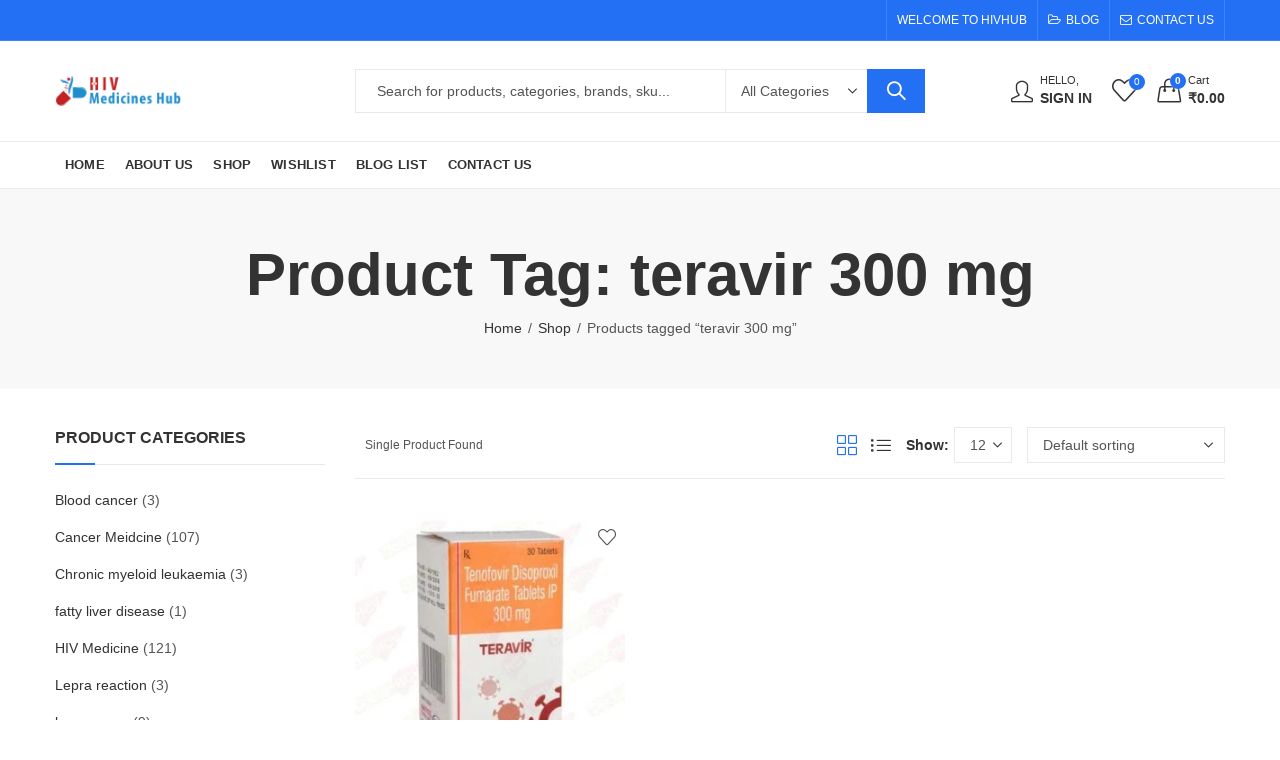

--- FILE ---
content_type: text/html; charset=UTF-8
request_url: https://hivhub.in/product-tag/teravir-300-mg/
body_size: 54845
content:
<!DOCTYPE html><html lang="en-US" prefix="og: https://ogp.me/ns#"><head><script data-no-optimize="1">var litespeed_docref=sessionStorage.getItem("litespeed_docref");litespeed_docref&&(Object.defineProperty(document,"referrer",{get:function(){return litespeed_docref}}),sessionStorage.removeItem("litespeed_docref"));</script> <meta charset="UTF-8" /><meta name="viewport" content="width=device-width, initial-scale=1, maximum-scale=1" /><link rel="profile" href="https://gmpg.org/xfn/11" /> <script type="litespeed/javascript">document.documentElement.className=document.documentElement.className+' yes-js js_active js'</script> <script type="litespeed/javascript">(function(html){html.className=html.className.replace(/\bno-js\b/,'js')})(document.documentElement)</script> <script id="google_gtagjs-js-consent-mode-data-layer" type="litespeed/javascript">window.dataLayer=window.dataLayer||[];function gtag(){dataLayer.push(arguments)}
gtag('consent','default',{"ad_personalization":"denied","ad_storage":"denied","ad_user_data":"denied","analytics_storage":"denied","functionality_storage":"denied","security_storage":"denied","personalization_storage":"denied","region":["AT","BE","BG","CH","CY","CZ","DE","DK","EE","ES","FI","FR","GB","GR","HR","HU","IE","IS","IT","LI","LT","LU","LV","MT","NL","NO","PL","PT","RO","SE","SI","SK"],"wait_for_update":500});window._googlesitekitConsentCategoryMap={"statistics":["analytics_storage"],"marketing":["ad_storage","ad_user_data","ad_personalization"],"functional":["functionality_storage","security_storage"],"preferences":["personalization_storage"]};window._googlesitekitConsents={"ad_personalization":"denied","ad_storage":"denied","ad_user_data":"denied","analytics_storage":"denied","functionality_storage":"denied","security_storage":"denied","personalization_storage":"denied","region":["AT","BE","BG","CH","CY","CZ","DE","DK","EE","ES","FI","FR","GB","GR","HR","HU","IE","IS","IT","LI","LT","LU","LV","MT","NL","NO","PL","PT","RO","SE","SI","SK"],"wait_for_update":500}</script> <title>teravir 300 mg Archives - HivHub</title><meta name="robots" content="follow, index, max-snippet:-1, max-video-preview:-1, max-image-preview:large"/><link rel="canonical" href="https://hivhub.in/product-tag/teravir-300-mg/" /><meta property="og:locale" content="en_US" /><meta property="og:type" content="article" /><meta property="og:title" content="teravir 300 mg Archives - HivHub" /><meta property="og:url" content="https://hivhub.in/product-tag/teravir-300-mg/" /><meta property="og:site_name" content="HIVHUB.IN" /><meta name="twitter:card" content="summary_large_image" /><meta name="twitter:title" content="teravir 300 mg Archives - HivHub" /><meta name="twitter:label1" content="Products" /><meta name="twitter:data1" content="1" /> <script type="application/ld+json" class="rank-math-schema-pro">{"@context":"https://schema.org","@graph":[{"@type":"Organization","@id":"https://hivhub.in/#organization","name":"HIVHUB"},{"@type":"WebSite","@id":"https://hivhub.in/#website","url":"https://hivhub.in","name":"HIVHUB.IN","publisher":{"@id":"https://hivhub.in/#organization"},"inLanguage":"en-US"},{"@type":"CollectionPage","@id":"https://hivhub.in/product-tag/teravir-300-mg/#webpage","url":"https://hivhub.in/product-tag/teravir-300-mg/","name":"teravir 300 mg Archives - HivHub","isPartOf":{"@id":"https://hivhub.in/#website"},"inLanguage":"en-US"}]}</script> <link rel='dns-prefetch' href='//www.googletagmanager.com' /><link rel='dns-prefetch' href='//fonts.googleapis.com' /><link rel='preconnect' href='https://fonts.gstatic.com' crossorigin /><link rel="alternate" type="application/rss+xml" title="HivHub &raquo; Feed" href="https://hivhub.in/feed/" /><link rel="alternate" type="application/rss+xml" title="HivHub &raquo; Comments Feed" href="https://hivhub.in/comments/feed/" /><meta name="theme-color" content="#2370F4"><link rel="alternate" type="application/rss+xml" title="HivHub &raquo; teravir 300 mg Tag Feed" href="https://hivhub.in/product-tag/teravir-300-mg/feed/" /><style id='wp-img-auto-sizes-contain-inline-css' type='text/css'>img:is([sizes=auto i],[sizes^="auto," i]){contain-intrinsic-size:3000px 1500px}
/*# sourceURL=wp-img-auto-sizes-contain-inline-css */</style><style id="litespeed-ccss">ul{box-sizing:border-box}:root{--wp--preset--font-size--normal:16px;--wp--preset--font-size--huge:42px}:root{--woocommerce:#720eec;--wc-green:#7ad03a;--wc-red:#a00;--wc-orange:#ffba00;--wc-blue:#2ea2cc;--wc-primary:#720eec;--wc-primary-text:#fcfbfe;--wc-secondary:#e9e6ed;--wc-secondary-text:#515151;--wc-highlight:#958e09;--wc-highligh-text:white;--wc-content-bg:#fff;--wc-subtext:#767676;--wc-form-border-color:rgba(32, 7, 7, 0.8);--wc-form-border-radius:4px;--wc-form-border-width:1px}:root{--rounded-corners-radius:16px;--color-add-to-cart-background:#333333;--color-add-to-cart-text:#FFFFFF;--color-add-to-cart-border:#333333;--color-add-to-cart-background-hover:#4F4F4F;--color-add-to-cart-text-hover:#FFFFFF;--color-add-to-cart-border-hover:#4F4F4F;--add-to-cart-rounded-corners-radius:16px;--color-button-style-1-background:#333333;--color-button-style-1-text:#FFFFFF;--color-button-style-1-border:#333333;--color-button-style-1-background-hover:#4F4F4F;--color-button-style-1-text-hover:#FFFFFF;--color-button-style-1-border-hover:#4F4F4F;--color-button-style-2-background:#333333;--color-button-style-2-text:#FFFFFF;--color-button-style-2-border:#333333;--color-button-style-2-background-hover:#4F4F4F;--color-button-style-2-text-hover:#FFFFFF;--color-button-style-2-border-hover:#4F4F4F;--color-wishlist-table-background:#FFFFFF;--color-wishlist-table-text:#6d6c6c;--color-wishlist-table-border:#FFFFFF;--color-headers-background:#F4F4F4;--color-share-button-color:#FFFFFF;--color-share-button-color-hover:#FFFFFF;--color-fb-button-background:#39599E;--color-fb-button-background-hover:#595A5A;--color-tw-button-background:#45AFE2;--color-tw-button-background-hover:#595A5A;--color-pr-button-background:#AB2E31;--color-pr-button-background-hover:#595A5A;--color-em-button-background:#FBB102;--color-em-button-background-hover:#595A5A;--color-wa-button-background:#00A901;--color-wa-button-background-hover:#595A5A;--feedback-duration:3s}:root{--rounded-corners-radius:16px;--color-add-to-cart-background:#333333;--color-add-to-cart-text:#FFFFFF;--color-add-to-cart-border:#333333;--color-add-to-cart-background-hover:#4F4F4F;--color-add-to-cart-text-hover:#FFFFFF;--color-add-to-cart-border-hover:#4F4F4F;--add-to-cart-rounded-corners-radius:16px;--color-button-style-1-background:#333333;--color-button-style-1-text:#FFFFFF;--color-button-style-1-border:#333333;--color-button-style-1-background-hover:#4F4F4F;--color-button-style-1-text-hover:#FFFFFF;--color-button-style-1-border-hover:#4F4F4F;--color-button-style-2-background:#333333;--color-button-style-2-text:#FFFFFF;--color-button-style-2-border:#333333;--color-button-style-2-background-hover:#4F4F4F;--color-button-style-2-text-hover:#FFFFFF;--color-button-style-2-border-hover:#4F4F4F;--color-wishlist-table-background:#FFFFFF;--color-wishlist-table-text:#6d6c6c;--color-wishlist-table-border:#FFFFFF;--color-headers-background:#F4F4F4;--color-share-button-color:#FFFFFF;--color-share-button-color-hover:#FFFFFF;--color-fb-button-background:#39599E;--color-fb-button-background-hover:#595A5A;--color-tw-button-background:#45AFE2;--color-tw-button-background-hover:#595A5A;--color-pr-button-background:#AB2E31;--color-pr-button-background-hover:#595A5A;--color-em-button-background:#FBB102;--color-em-button-background-hover:#595A5A;--color-wa-button-background:#00A901;--color-wa-button-background-hover:#595A5A;--feedback-duration:3s}:root{--wp--preset--aspect-ratio--square:1;--wp--preset--aspect-ratio--4-3:4/3;--wp--preset--aspect-ratio--3-4:3/4;--wp--preset--aspect-ratio--3-2:3/2;--wp--preset--aspect-ratio--2-3:2/3;--wp--preset--aspect-ratio--16-9:16/9;--wp--preset--aspect-ratio--9-16:9/16;--wp--preset--color--black:#000000;--wp--preset--color--cyan-bluish-gray:#abb8c3;--wp--preset--color--white:#ffffff;--wp--preset--color--pale-pink:#f78da7;--wp--preset--color--vivid-red:#cf2e2e;--wp--preset--color--luminous-vivid-orange:#ff6900;--wp--preset--color--luminous-vivid-amber:#fcb900;--wp--preset--color--light-green-cyan:#7bdcb5;--wp--preset--color--vivid-green-cyan:#00d084;--wp--preset--color--pale-cyan-blue:#8ed1fc;--wp--preset--color--vivid-cyan-blue:#0693e3;--wp--preset--color--vivid-purple:#9b51e0;--wp--preset--gradient--vivid-cyan-blue-to-vivid-purple:linear-gradient(135deg,rgba(6,147,227,1) 0%,rgb(155,81,224) 100%);--wp--preset--gradient--light-green-cyan-to-vivid-green-cyan:linear-gradient(135deg,rgb(122,220,180) 0%,rgb(0,208,130) 100%);--wp--preset--gradient--luminous-vivid-amber-to-luminous-vivid-orange:linear-gradient(135deg,rgba(252,185,0,1) 0%,rgba(255,105,0,1) 100%);--wp--preset--gradient--luminous-vivid-orange-to-vivid-red:linear-gradient(135deg,rgba(255,105,0,1) 0%,rgb(207,46,46) 100%);--wp--preset--gradient--very-light-gray-to-cyan-bluish-gray:linear-gradient(135deg,rgb(238,238,238) 0%,rgb(169,184,195) 100%);--wp--preset--gradient--cool-to-warm-spectrum:linear-gradient(135deg,rgb(74,234,220) 0%,rgb(151,120,209) 20%,rgb(207,42,186) 40%,rgb(238,44,130) 60%,rgb(251,105,98) 80%,rgb(254,248,76) 100%);--wp--preset--gradient--blush-light-purple:linear-gradient(135deg,rgb(255,206,236) 0%,rgb(152,150,240) 100%);--wp--preset--gradient--blush-bordeaux:linear-gradient(135deg,rgb(254,205,165) 0%,rgb(254,45,45) 50%,rgb(107,0,62) 100%);--wp--preset--gradient--luminous-dusk:linear-gradient(135deg,rgb(255,203,112) 0%,rgb(199,81,192) 50%,rgb(65,88,208) 100%);--wp--preset--gradient--pale-ocean:linear-gradient(135deg,rgb(255,245,203) 0%,rgb(182,227,212) 50%,rgb(51,167,181) 100%);--wp--preset--gradient--electric-grass:linear-gradient(135deg,rgb(202,248,128) 0%,rgb(113,206,126) 100%);--wp--preset--gradient--midnight:linear-gradient(135deg,rgb(2,3,129) 0%,rgb(40,116,252) 100%);--wp--preset--font-size--small:13px;--wp--preset--font-size--medium:20px;--wp--preset--font-size--large:36px;--wp--preset--font-size--x-large:42px;--wp--preset--spacing--20:0.44rem;--wp--preset--spacing--30:0.67rem;--wp--preset--spacing--40:1rem;--wp--preset--spacing--50:1.5rem;--wp--preset--spacing--60:2.25rem;--wp--preset--spacing--70:3.38rem;--wp--preset--spacing--80:5.06rem;--wp--preset--shadow--natural:6px 6px 9px rgba(0, 0, 0, 0.2);--wp--preset--shadow--deep:12px 12px 50px rgba(0, 0, 0, 0.4);--wp--preset--shadow--sharp:6px 6px 0px rgba(0, 0, 0, 0.2);--wp--preset--shadow--outlined:6px 6px 0px -3px rgba(255, 255, 255, 1), 6px 6px rgba(0, 0, 0, 1);--wp--preset--shadow--crisp:6px 6px 0px rgba(0, 0, 0, 1)}:root{--blue:#007bff;--indigo:#6610f2;--purple:#6f42c1;--pink:#e83e8c;--red:#dc3545;--orange:#fd7e14;--yellow:#ffc107;--green:#28a745;--teal:#20c997;--cyan:#17a2b8;--white:#fff;--gray:#6c757d;--gray-dark:#343a40;--primary:#007bff;--secondary:#6c757d;--success:#28a745;--info:#17a2b8;--warning:#ffc107;--danger:#dc3545;--light:#f8f9fa;--dark:#343a40;--breakpoint-xs:0;--breakpoint-sm:576px;--breakpoint-md:768px;--breakpoint-lg:992px;--breakpoint-xl:1200px;--font-family-sans-serif:-apple-system,BlinkMacSystemFont,"Segoe UI",Roboto,"Helvetica Neue",Arial,"Noto Sans","Liberation Sans",sans-serif,"Apple Color Emoji","Segoe UI Emoji","Segoe UI Symbol","Noto Color Emoji";--font-family-monospace:SFMono-Regular,Menlo,Monaco,Consolas,"Liberation Mono","Courier New",monospace}*,::after,::before{box-sizing:border-box}html{font-family:sans-serif;line-height:1.15;-webkit-text-size-adjust:100%}header,nav{display:block}body{margin:0;font-family:-apple-system,BlinkMacSystemFont,"Segoe UI",Roboto,"Helvetica Neue",Arial,"Noto Sans","Liberation Sans",sans-serif,"Apple Color Emoji","Segoe UI Emoji","Segoe UI Symbol","Noto Color Emoji";font-size:1rem;font-weight:400;line-height:1.5;color:#212529;text-align:left;background-color:#fff}h1,h2,h3{margin-top:0;margin-bottom:.5rem}p{margin-top:0;margin-bottom:1rem}ul{margin-top:0;margin-bottom:1rem}small{font-size:80%}a{color:#007bff;text-decoration:none;background-color:#fff0}img{vertical-align:middle;border-style:none}svg{overflow:hidden;vertical-align:middle}label{display:inline-block;margin-bottom:.5rem}button{border-radius:0}button,input,select{margin:0;font-family:inherit;font-size:inherit;line-height:inherit}button,input{overflow:visible}button,select{text-transform:none}select{word-wrap:normal}[type=submit],button{-webkit-appearance:button}[type=submit]::-moz-focus-inner,button::-moz-focus-inner{padding:0;border-style:none}input[type=checkbox]{box-sizing:border-box;padding:0}[type=search]{outline-offset:-2px;-webkit-appearance:none}[type=search]::-webkit-search-decoration{-webkit-appearance:none}::-webkit-file-upload-button{font:inherit;-webkit-appearance:button}[hidden]{display:none!important}h1,h2,h3{margin-bottom:.5rem;font-weight:500;line-height:1.2}h1{font-size:2.5rem}h2{font-size:2rem}h3{font-size:1.75rem}small{font-size:.875em;font-weight:400}.container{width:100%;padding-right:15px;padding-left:15px;margin-right:auto;margin-left:auto}@media (min-width:576px){.container{max-width:540px}}@media (min-width:768px){.container{max-width:720px}}@media (min-width:992px){.container{max-width:960px}}@media (min-width:1200px){.container{max-width:1140px}}.row{display:-ms-flexbox;display:flex;-ms-flex-wrap:wrap;flex-wrap:wrap;margin-right:-15px;margin-left:-15px}.col,.col-12,.col-6,.col-lg-12,.col-lg-3,.col-lg-6,.col-lg-9,.col-md-4,.col-md-8,.col-xl-12,.col-xl-3,.col-xl-6,.col-xl-9{position:relative;width:100%;padding-right:15px;padding-left:15px}.col{-ms-flex-preferred-size:0;flex-basis:0%;-ms-flex-positive:1;flex-grow:1;max-width:100%}.col-6{-ms-flex:0 0 50%;flex:0 0 50%;max-width:50%}.col-12{-ms-flex:0 0 100%;flex:0 0 100%;max-width:100%}@media (min-width:768px){.col-md-4{-ms-flex:0 0 33.333333%;flex:0 0 33.333333%;max-width:33.333333%}.col-md-8{-ms-flex:0 0 66.666667%;flex:0 0 66.666667%;max-width:66.666667%}}@media (min-width:992px){.col-lg-3{-ms-flex:0 0 25%;flex:0 0 25%;max-width:25%}.col-lg-6{-ms-flex:0 0 50%;flex:0 0 50%;max-width:50%}.col-lg-9{-ms-flex:0 0 75%;flex:0 0 75%;max-width:75%}.col-lg-12{-ms-flex:0 0 100%;flex:0 0 100%;max-width:100%}}@media (min-width:1200px){.col-xl-3{-ms-flex:0 0 25%;flex:0 0 25%;max-width:25%}.col-xl-6{-ms-flex:0 0 50%;flex:0 0 50%;max-width:50%}.col-xl-9{-ms-flex:0 0 75%;flex:0 0 75%;max-width:75%}.col-xl-12{-ms-flex:0 0 100%;flex:0 0 100%;max-width:100%}}.form-row{display:-ms-flexbox;display:flex;-ms-flex-wrap:wrap;flex-wrap:wrap;margin-right:-5px;margin-left:-5px}.nav-link{display:block;padding:.5rem 1rem}.d-none{display:none!important}.d-flex{display:-ms-flexbox!important;display:flex!important}@media (min-width:992px){.d-lg-none{display:none!important}.d-lg-flex{display:-ms-flexbox!important;display:flex!important}}@media (min-width:1200px){.d-xl-none{display:none!important}.d-xl-flex{display:-ms-flexbox!important;display:flex!important}}.flex-row-reverse{-ms-flex-direction:row-reverse!important;flex-direction:row-reverse!important}.text-center{text-align:center!important}.woocommerce form .form-row label{line-height:2}.woocommerce form .form-row input.input-text{box-sizing:border-box;width:100%;margin:0;outline:0;line-height:normal}.woocommerce form .form-row ::-webkit-input-placeholder{line-height:normal}.woocommerce form .form-row :-moz-placeholder{line-height:normal}.woocommerce form .form-row :-ms-input-placeholder{line-height:normal}.woocommerce form.login,.woocommerce form.register{text-align:left}.woocommerce-no-js form.woocommerce-form-login{display:block!important}.woocommerce-info{padding:1em 2em 1em 3.5em;margin:0 0 2em;position:relative;background-color:#f7f6f7;color:#515151;border-top:3px solid #a46497;list-style:none outside;width:auto;word-wrap:break-word}.woocommerce-info::after,.woocommerce-info::before{content:" ";display:table}.woocommerce-info::after{clear:both}.woocommerce-info::before{font-family:WooCommerce;content:"";display:inline-block;position:absolute;top:1em;left:1.5em}.woocommerce-info{border-top-color:#1e85be}.woocommerce-info::before{color:#1e85be}.fa{display:inline-block;font:normal normal normal 14px/1 FontAwesome;font-size:inherit;text-rendering:auto;-webkit-font-smoothing:antialiased;-moz-osx-font-smoothing:grayscale}.fa-envelope-o:before{content:""}.fa-folder-open-o:before{content:""}[class^=pls-]{font-family:pls-font!important;speak:never;font-style:normal;font-weight:400;font-variant:normal;text-transform:none;line-height:1;-webkit-font-smoothing:antialiased;-moz-osx-font-smoothing:grayscale}.pls-menu:before{content:""}:root{--animate-duration:1s;--animate-delay:1s;--animate-repeat:1}@-webkit-keyframes fadeIn{0%{opacity:0}to{opacity:1}}@keyframes fadeIn{0%{opacity:0}to{opacity:1}}.mfp-hide{display:none!important}button::-moz-focus-inner{padding:0;border:0}html{font-family:sans-serif;-ms-text-size-adjust:100%;-webkit-text-size-adjust:100%;-webkit-box-sizing:border-box;-moz-box-sizing:border-box;box-sizing:border-box}*,*:before,*:after{-webkit-box-sizing:inherit;-moz-box-sizing:inherit;box-sizing:inherit}body{margin:0}header,nav{display:block}h1{font-size:2em;margin:.67em 0}small{font-size:80%}img{border-style:none}svg:not(:root){overflow:hidden}button,input,select{font-size:100%;line-height:1.6;margin:0}button,input{overflow:visible}button,select{text-transform:none}button,[type="submit"]{-webkit-appearance:button}button::-moz-focus-inner,[type="submit"]::-moz-focus-inner{border-style:none;padding:0}button:-moz-focusring,[type="submit"]:-moz-focusring{outline:1px dotted ButtonText}[type="checkbox"]{-webkit-box-sizing:border-box;-moz-box-sizing:border-box;box-sizing:border-box;padding:0}[type="search"]{-webkit-appearance:textfield;outline-offset:-2px}[type="search"]::-webkit-search-cancel-button,[type="search"]::-webkit-search-decoration{-webkit-appearance:none}::-webkit-file-upload-button{-webkit-appearance:button;font:inherit}[hidden]{display:none!important}.site-header:before,.site-header:after,.site-content:before,.site-content:after{content:"";display:table;table-layout:fixed}.site-header:after,.site-content:after,.widget-area:after,.widget:after{clear:both}body{color:#555;background-color:#fff;font-family:Lato,sans-serif;font-size:14px;font-weight:400;line-height:1.6;overflow-x:hidden}.site-wrapper{background-color:#fff}.container{max-width:1200px}@media (min-width:1025px){.container{width:96%}}.site-content{padding-bottom:38px;padding-top:38px}h1,h2,h3{clear:both;color:#333;font-weight:600;line-height:1.4;margin-bottom:.6781em}h1{font-size:28px;font-size:1.75rem}h2{font-size:26px;font-size:1.625rem}h3{font-size:24px;font-size:1.5rem}p{margin:0 0 1.5em;padding:0}i{font-style:italic}:focus{outline:none}label{display:block;font-weight:600;margin-bottom:.5em}input[type="text"],input[type="email"],input[type="password"],input[type="search"]{color:#777;display:block;line-height:2;padding:6px 12px;height:42px;width:100%}select{height:42px;max-width:100%;-webkit-appearance:none;-moz-appearance:none;background:#fff url(/wp-content/themes/kapee/assets/images/select-bg.svg)98% 50%/26px 60px no-repeat;display:block;padding-left:15px;padding-right:25px}select::-ms-expand{display:none}input[type="checkbox"]{margin-right:.5em}input[type="checkbox"]{-webkit-appearance:none;-moz-appearance:none;appearance:none;position:relative;display:inline-block;content:"";width:18px!important;height:18px;margin:0;margin-right:6px;margin-bottom:5px;vertical-align:middle;top:1px;line-height:1;outline:0}input[type="checkbox"]::before{display:block;font-weight:400;font-size:12px!important;height:100%;width:100%;line-height:1.6;text-align:center;opacity:0;-webkit-transform:scale(.9);transform:scale(.9)}.button,button{border:0;border-radius:2px;box-shadow:0 1px 2px 0 rgb(0 0 0/.2);display:inline-block;font-size:14px;font-weight:600;line-height:18px;padding:12px 20px;text-transform:uppercase}input+button{padding:.75em 1.4671em}::-webkit-input-placeholder{color:#868686}:-moz-placeholder{color:#868686}::-moz-placeholder{color:#868686;opacity:1}:-ms-input-placeholder{color:#868686}ul{margin-left:1.5em;margin-bottom:1.5em;padding:0}ul{list-style:disc}a{text-decoration:none}.close-sidebar:before,input[type="checkbox"]::before,.woocommerce-info:before,.kapee-back-to-top:before,.ajax-search-style-1 .search-submit:before,.header-myaccount>a:before,.mobile-menu-header .login-register:before,.header-cart .header-cart-icon:before,.minicart-header .close-sidebar:before,.mobile-menu-header .close-sidebar:before,.kapee-minicart-slide .cart-empty-icon:before,.header-wishlist .header-wishlist-icon:before{display:inline-block;font-family:"pls-font";font-size:14px;text-align:center;vertical-align:middle}.close-sidebar:before{content:""}input[type="checkbox"]::before{content:"";font-weight:600}.kapee-back-to-top:before{content:""}.ajax-search-style-1 .search-submit:before{content:""}.header-cart .header-cart-icon:before,.kapee-minicart-slide .cart-empty-icon:before{content:""}.mobile-menu-header .login-register:before,.header-myaccount>a:before{content:""}.header-wishlist .header-wishlist-icon:before{content:""}.minicart-header .close-sidebar:before{content:""}.mobile-menu-header .close-sidebar:before{content:""}.woocommerce-info:before{content:""}.color-scheme-dark{color:#555}.color-scheme-dark a{color:#333}.color-scheme-dark h1{color:#333}.site-wrapper{position:relative;overflow-x:clip}.site-header{position:relative;z-index:100}.header-col{display:-ms-flexbox;display:flex;-ms-flex-direction:row;flex-direction:row;-ms-flex-align:center;align-items:center}.header-col-left{-ms-flex-pack:start;justify-content:flex-start}.header-col-right{-ms-flex-pack:end;justify-content:flex-end}.site-header ul{margin-left:0}.site-header ul li{margin-bottom:0}.header-topbar{color:#FFF;background-color:#2370F4;font-size:12px;text-transform:uppercase}.header-topbar .header-col>*{display:inline-block;padding:0 10px}.header-topbar ul{list-style:none;margin:0}.topbar-navigation ul.menu>li>a{display:block;padding:0 10px}.topbar-navigation.kapee-navigation ul.menu>li>a.nav-link i{font-size:12px}.topbar-navigation ul.menu>li:first-child>a{padding-left:0}.topbar-navigation ul.menu>li:last-child>a{padding-right:0}.header-logo a{display:inline-flex;align-items:center}.header-logo img{max-height:85%}.header-logo .logo-light,.header-logo .mobile-logo{display:none}.header-main{display:-ms-flexbox;display:flex;-ms-flex-direction:row;flex-direction:row;-ms-flex-wrap:nowrap;flex-wrap:nowrap;-ms-flex-align:center;align-items:center;-ms-flex-pack:justify;justify-content:space-between}.header-main{background-color:#fff;height:100px}.header-main .header-col>*,.header-navigation .header-col>*{padding:0 10px}.header-main .header-col>*:first-child,.header-navigation .header-col>*:first-child{padding-left:0}.header-main .header-col>*:last-child,.header-navigation .header-col>*:last-child{padding-right:0}.mobile-navbar .navbar-toggle{border:none;border-radius:0;font-size:19px;font-weight:600;padding:0}.mobile-navbar .navbar-label{display:none}.header-navigation{background-color:#fff;display:-ms-flexbox;display:flex;-ms-flex-pack:justify;justify-content:space-between;-ms-flex-align:center;align-items:center}.kapee-ajax-search{position:relative;width:100%}.kapee-ajax-search .searchform{display:-ms-flexbox;display:flex;-ms-flex-pack:justify;justify-content:space-between;-ms-flex-align:center;align-items:center}.kapee-ajax-search .search-field,.kapee-ajax-search .product_cat{border:none;border-radius:0;-webkit-appearance:none}.kapee-ajax-search .product_cat{max-width:142px}.kapee-ajax-search .search-field{padding-left:1.5em}.kapee-ajax-search .search-submit{border-radius:0;box-shadow:none;margin:-1px;padding:13px 20px}.ajax-search-style-1 .search-submit{font-size:0}.ajax-search-style-1 .search-submit:before{font-size:18px}.search-results-wrapper{position:relative}.kapee-search-popup{position:fixed;width:100vw;height:100vh;top:0;left:0;z-index:99999;background-color:rgb(0 0 0/.7);opacity:0;visibility:hidden}.kapee-search-popup .kapee-search-popup-wrap{display:flex;align-items:center;justify-content:center;position:fixed;top:0;left:0;right:0;padding:80px;transform:translateY(-100%);z-index:999}.kapee-search-popup .kapee-ajax-search{max-width:600px}.kapee-search-popup .close-sidebar{display:flex;align-items:center;justify-content:center;position:absolute;right:30px;top:30px;width:30px;height:30px}.header-cart{font-weight:600;font-size:14px}.header-cart .header-cart-icon:before{font-size:24px;font-weight:400}.header-cart-icon{margin-right:7px;position:relative}.header-cart-count,.header-wishlist-count{box-shadow:0 0 3px rgb(255 255 255/.7);border-radius:50%;font-size:10px;right:-5px;width:16px;height:16px;line-height:16px;position:absolute;text-align:center;top:1px}.header-cart>a{display:-ms-flexbox;display:flex;-ms-flex-direction:row;flex-direction:row;-ms-flex-align:center;align-items:center;-ms-flex-pack:center;justify-content:center}.header-cart .cart-wrap small{display:block;line-height:1.3}.header-myaccount{display:-ms-flexbox;display:flex;-ms-flex-align:center;align-items:center;-ms-flex-pack:center;justify-content:center;height:100%;position:relative}.header-myaccount>a{font-weight:600;display:-ms-flexbox;display:flex;-ms-flex-align:center;align-items:center;-ms-flex-pack:center;justify-content:center;text-transform:uppercase}.header-myaccount>a::before{font-size:22px;font-weight:400;margin-right:7px}.header-myaccount .myaccount-wrap{display:-ms-flexbox;display:flex;-ms-flex-direction:column;flex-direction:column;-ms-flex-pack:center;justify-content:center}.header-myaccount .myaccount-wrap small{line-height:1.3}.header-wishlist .header-wishlist-icon{position:relative}.header-wishlist-icon .header-wishlist-count{right:-8px;top:-8px}.header-wishlist .header-wishlist-icon:before{font-size:25px}.kapee-navigation ul{margin:0;list-style:none}.main-navigation ul.menu,.topbar-navigation ul.menu{display:-ms-inline-flexbox;display:inline-flex;-ms-flex-direction:row;flex-direction:row;-ms-flex-align:center;align-items:center;-ms-flex-wrap:wrap;flex-wrap:wrap}.main-navigation ul.menu>li>a{font-size:13px;font-weight:700;letter-spacing:.2px;text-transform:uppercase}.main-navigation ul.menu>li>a{padding:0 10px;display:-ms-flexbox;display:flex;-ms-flex-direction:row;flex-direction:row;-ms-flex-align:center;align-items:center}.kapee-navigation ul.menu li{position:relative}.kapee-navigation ul.menu a{position:relative}.kapee-navigation ul.menu>li>a.nav-link i{font-size:1rem}.kapee-mobile-menu{display:-ms-flexbox;display:flex;-ms-flex-direction:column;flex-direction:column;padding-bottom:4rem;position:fixed;left:0;bottom:0;top:0;width:300px;z-index:999;overflow:hidden;overflow-y:auto;-webkit-overflow-scrolling:touch;-webkit-transform:translateX(-100%);-ms-transform:translateX(-100%);-o-transform:translateX(-100%);transform:translateX(-100%)}.mobile-menu-header{display:-ms-flexbox;display:flex;-ms-flex-pack:justify;justify-content:space-between;-ms-flex-align:center;align-items:center;padding:12px 15px}.mobile-menu-header .login-register{font-weight:600;font-size:16px;text-transform:capitalize}.mobile-menu-header .login-register:before{padding-right:15px}.kapee-mobile-menu ul{margin:0}.mobile-nav-tabs{display:block}.mobile-nav-tabs ul{display:-ms-flexbox;display:flex;-ms-flex-direction:row;flex-direction:row;-ms-flex-align:stretch;align-items:stretch}.mobile-nav-tabs li{background-color:#f8f8f8;color:#333;font-size:15px;font-weight:600;list-style:none;justify-content:center;margin-bottom:0;padding:15px 0;text-transform:uppercase;display:-ms-flexbox;display:flex;-ms-flex-pack:center;justify-content:center;-ms-flex-align:center;align-items:center;-ms-flex-preferred-size:0;flex-basis:100%;-ms-flex-positive:1}.kapee-mobile-menu .mobile-nav-content{display:none;animation:fadeIn 1s ease;-webkit-animation:fadeIn 1s ease}.kapee-mobile-menu .mobile-nav-content.active{display:block}.kapee-mobile-menu .mobile-main-menu{display:inline-block;width:100%}.kapee-mobile-menu ul.mobile-main-menu{list-style:none}.kapee-mobile-menu ul.mobile-main-menu li{list-style:none;margin-bottom:0;position:relative}.kapee-mobile-menu ul.mobile-main-menu li>a{display:block;position:relative}.kapee-mobile-menu ul.mobile-main-menu>li{position:relative}.kapee-mobile-menu ul.mobile-main-menu>li>a{font-size:13px;font-weight:600;padding:15px;text-transform:uppercase}.kapee-mobile-menu ul.mobile-main-menu li a{white-space:nowrap;overflow:hidden;text-overflow:ellipsis}.kapee-mobile-menu-bottom{background-color:#fff;border-top:1px solid #e5e5e5;position:fixed;bottom:0;margin-top:2rem;padding:0 15px;display:flex;align-items:center;width:300px}@media only screen and (max-width:991px){.navbar-toggle{display:inline-block;float:none;margin:0;padding:8px 0;text-align:left}}@media only screen and (min-width:768px) and (max-width:991px){.kapee-mobile-menu,.kapee-mobile-menu-bottom{width:350px}}@media (max-width:767px){.has-mobile-bottom-navbar:not(.has-multi-step-checkout){padding-bottom:48px}.has-mobile-bottom-navbar .kapee-back-to-top{bottom:65px}}#page-title{background-color:#f8f8f8}.page-title .title{margin:0;line-height:1.2}.title-size-default .title{font-size:60px}.page-title .entry-header{margin:0}.page-title .entry-breadcrumbs{margin-top:6px}.page-title .kapee-breadcrumb{display:-ms-flexbox;display:flex;-ms-flex-wrap:wrap;flex-wrap:wrap}.page-title.text-center .kapee-breadcrumb{-ms-flex-pack:center;justify-content:center;-ms-flex-align:center;align-items:center}.kapee-breadcrumb .delimiter-sep{margin:0 6px}.kapee-breadcrumb .delimiter-sep.forward-slash:before{content:"/"}.entry-header{margin-bottom:1.5em}.widget{margin-bottom:2.5em;padding-bottom:2em}.widget-title{font-size:16px;margin-bottom:1.5em;text-transform:uppercase;position:relative}.widget:last-child{border-bottom:none;padding-bottom:0}.widget-title-bordered-full .widget{padding:0;border:0}.widget-title-bordered-full .widget-title::before{content:"";width:40px;height:2px;position:absolute;bottom:-1px;left:0}.widget-title-bordered-full .widget-title{padding-bottom:15px}.widget li{position:relative}.widget ul{list-style:none;margin:0}.widget ul li:not(:last-child){margin-bottom:15px}@media (max-width:767px){.has-mobile-canvas-sidebar .widget-area{display:-ms-flexbox;display:flex;-ms-flex-direction:column;flex-direction:column;position:fixed;left:0;bottom:0;top:0;width:300px;z-index:999;overflow:hidden;overflow-y:auto;-webkit-overflow-scrolling:touch;-webkit-transform:translateX(-100%);-ms-transform:translateX(-100%);-o-transform:translateX(-100%);transform:translateX(-100%)}}.kapee-back-to-top{border-radius:2px;-webkit-box-shadow:0 0 5px rgb(0 0 0/.15);box-shadow:0 0 5px rgb(0 0 0/.15);display:none;font-size:0;bottom:20px;right:20px;width:40px;height:40px;text-align:center;position:fixed;z-index:998}.kapee-back-to-top:before{font-size:16px;line-height:40px}img{height:auto;max-width:100%}.kapee-login-signup,.kapee-signin-up-popup{max-width:695px;margin:0 auto;margin-top:1em;-webkit-box-shadow:0 0 3px rgb(0 0 0/.20);-moz-box-shadow:0 0 3px rgb(0 0 0/.20);box-shadow:0 0 3px rgb(0 0 0/.20)}.customer-login,.customer-signup{display:none;-ms-flex-direction:row;flex-direction:row}.customer-login.active{display:-ms-flexbox;display:flex}.customer-login-left,.customer-signup-left{-ms-flex:40%;flex:40%;font-size:18px;padding:40px 35px}.customer-login-left h2,.customer-signup-left h2{margin-bottom:10px}.customer-login-right,.customer-signup-right{-ms-flex:60%;flex:60%;padding:40px 35px}.woocommerce form .woocommerce-form-row{margin-bottom:25px}.woocommerce .form-row.woocommerce-rememberme-lost_password{display:-ms-flexbox;display:flex;-ms-flex-align:center;align-items:center;-webkit-box-pack:justify;-ms-flex-pack:justify;justify-content:space-between;margin-bottom:10px}.woocommerce form .woocommerce-rememberme-lost_password label,.woocommerce form .woocommerce-rememberme-lost_password a{font-weight:600}.woocommerce .woocommerce-rememberme-lost_password label{margin:0}.woocommerce .woocommerce-form-login p{padding:0}.kapee-login-signup .button{width:100%;text-align:center}.woocommerce-new-signup .button{-webkit-box-shadow:0 0 3px rgb(0 0 0/.20);-moz-box-shadow:0 0 3px rgb(0 0 0/.20);box-shadow:0 0 3px rgb(0 0 0/.20)}.woocommerce .woocommerce-form-login p:last-child,.woocommerce-form-register p:last-child{margin-bottom:0}.kapee-signin-up-popup{position:relative}.kapee-minicart-slide{display:-ms-flexbox;display:flex;-ms-flex-direction:column;flex-direction:column;position:fixed;left:auto;bottom:0;top:0;right:0;width:340px;z-index:999;overflow:hidden;overflow-y:auto;-webkit-overflow-scrolling:touch;transform:translate3d(340px,0,0);-webkit-transform:translate3d(340px,0,0)}.kapee-mask-overaly{position:fixed;top:0;left:0;width:100%;height:100%;z-index:998;opacity:0;visibility:hidden;background-color:rgb(0 0 0/.6)}.minicart-header{display:-ms-flexbox;display:flex;-ms-flex-align:center;align-items:center;padding:12px 15px}.minicart-header .close-sidebar:before,.mobile-menu-header .close-sidebar:before{font-size:17px}.minicart-header .minicart-title{border:0!important;-webkit-box-flex:1;-ms-flex:1 1 auto;flex:1 1 auto;font-size:17px;margin:0;padding:0;text-align:center;text-transform:uppercase}.kapee-minicart-slide .minicart-title:before{content:none}.close-sidebar{-webkit-box-flex:0;-ms-flex:0 0 auto;flex:0 0 auto;font-size:0}.close-sidebar:before{font-size:14px;font-weight:600;line-height:1}.kapee-minicart-slide .widget_shopping_cart{display:-ms-flexbox;display:flex;-ms-flex-direction:column;flex-direction:column;-ms-flex-align:stretch;align-items:stretch;-webkit-box-flex:1;-ms-flex:1 1 auto;flex:1 1 auto;position:relative}.kapee-minicart-slide .widget_shopping_cart_content{display:-ms-flexbox;display:flex;-webkit-box-flex:1;-ms-flex:1 1 auto;flex:1 1 auto;-ms-flex-direction:column;flex-direction:column;-ms-flex-align:stretch;align-items:stretch;-webkit-box-pack:justify;-ms-flex-pack:justify;justify-content:space-between}.widget_shopping_cart .woocommerce-mini-cart-empty{margin-top:3em;text-align:center}.widget_shopping_cart .cart-empty-icon{font-style:inherit}.widget_shopping_cart .cart-empty-icon:before{font-size:700%;line-height:1}.widget_shopping_cart .woocommerce-mini-cart__empty-message{text-transform:uppercase;font-weight:600;margin-top:25px;margin-bottom:40px}.woocommerce form .form-row{display:inherit;padding:0;margin:0 0 1em}.woocommerce form .form-row input.input-text{line-height:2}.woocommerce form .form-row.form-row-wide{clear:both}.menu-item .nav-link i{font-size:14px;margin-right:5px}.menu-item a.nav-link{position:relative}.kapee-social .social-text{display:none}@-ms-viewport{width:device-width}@media (max-width:1199px){.header-myaccount .myaccount-wrap{display:none}}@media (min-width:992px) and (max-width:1199px){.header-col.header-col-center{padding:0}.main-navigation.kapee-navigation ul.menu>li>a{padding:0 6px}}@media (max-width:991px){.header-topbar{display:none}.site-header .header-main{height:60px}.header-logo .logo{display:none}.site-header:not(.header-overlay) .mobile-logo{display:block}.kapee-minicart-slide{width:300px}.header-navigation .header-col-center{padding-bottom:7px}.header-navigation .kapee-ajax-search form.searchform{border:0}.kapee-ajax-search .searchform .search-submit{margin:0;padding:12px 20px}.site-header:not(.header-overlay)+#page-title{padding-top:35px;padding-bottom:35px}.title-size-default .title{font-size:42px}}@media (max-width:767px){.site-wrapper{overflow:hidden}.header-cart .cart-wrap{display:none}.site-header:not(.header-overlay)+#page-title{padding-top:25px;padding-bottom:25px}.title-size-default .title{font-size:36px}.customer-login,.customer-signup{-ms-flex-wrap:wrap;flex-wrap:wrap}}@media (max-width:640px){.kapee-search-popup .kapee-ajax-search{width:95%}.kapee-ajax-search .search-categories{display:none}}@media (max-width:575px){.header-myaccount>a::before{margin-right:0}.customer-login-right,.customer-signup-right{-ms-flex:100%;flex:100%}}:root{--site-primary-font:Lato,Arial,Helvetica,sans-serif;--site-font-size:14px;--site-line-height:1.9;--primary-color:#2370F4;--primary-inverse-color:#FFFFFF;--site-text-color:#555555;--site-hover-background-color:#F5FAFF;--site-body-background:#ffffff;--site-link-color:#333333;--site-link-hover-color:#2370F4;--site-border-top:1px solid #e9e9e9;--site-border-right:1px solid #e9e9e9;--site-border-bottom:1px solid #e9e9e9;--site-border-left:1px solid #e9e9e9;--site-border-color:#e9e9e9;--site-border-radius:0;--site-input-background:#ffffff;--site-input-color:#555555}select{font-family:Lato,sans-serif}::-webkit-input-placeholder{font-family:Lato,sans-serif}:-moz-placeholder{font-family:Lato,sans-serif}::-moz-placeholder{font-family:Lato,sans-serif}:-ms-input-placeholder{font-family:Lato,sans-serif}.site-wrapper .container{max-width:1200px}.header-logo .logo,.header-logo .logo-light{max-width:126px}.header-logo .mobile-logo{max-width:90px}@media (max-width:991px){.header-logo .logo,.header-logo .logo-light,.header-logo .mobile-logo{max-width:90px}}body{color:#555}select option,.kapee-ajax-search .search-field,.kapee-ajax-search .product_cat,.close-sidebar:before{color:#555}a,label,.kapee-mobile-menu ul.mobile-main-menu li>a{color:#333}.woocommerce form .woocommerce-rememberme-lost_password label,.woocommerce form .woocommerce-rememberme-lost_password a,.woocommerce-new-signup .button,.mobile-nav-tabs li.active{color:#2370F4}input[type="checkbox"]::before,.minicart-header .minicart-title,.minicart-header .close-sidebar:before,.header-cart-count,.header-wishlist-count,.kapee-back-to-top,.customer-login-left,.customer-signup-left,.customer-login-left h2,.customer-signup-left h2,.mobile-menu-header a,.mobile-menu-header a:before{color:#FFF}.woocommerce-new-signup .button,.mobile-nav-tabs li.active{background-color:#FFF}input[type="checkbox"]::before,.header-cart-count,.header-wishlist-count,.minicart-header,.widget-title-bordered-full .widget-title::before,.kapee-back-to-top,.customer-login-left,.customer-signup-left,.mobile-menu-header{background-color:#2370F4}.kapee-search-popup .kapee-search-popup-wrap,.kapee-login-signup,.kapee-signin-up-popup,.kapee-minicart-slide,.kapee-mobile-menu{background-color:#fff}select option{background-color:#fff}input[type="text"],input[type="email"],input[type="password"],input[type="search"],select,input[type="checkbox"],.kapee-search-popup .kapee-ajax-search .searchform{border-top-width:1px;border-bottom-width:1px;border-left-width:1px;border-right-width:1px;border-style:solid;border-color:#e9e9e9}.kapee-mobile-menu ul.mobile-main-menu>li:first-child{border-top-width:1px;border-top-style:solid;border-top-color:#e9e9e9}.widget,.widget-title-bordered-full .widget-title,.kapee-mobile-menu ul.mobile-main-menu li a{border-bottom-width:1px;border-bottom-style:solid;border-bottom-color:#e9e9e9}.kapee-ajax-search .search-field,.kapee-ajax-search .product_cat{border-right-width:1px;border-right-style:solid;border-right-color:#e9e9e9}.button,button,.button:not([href]):not([tabindex]){color:#fff;background-color:#2370F4}select,.kapee-search-popup .searchform,.kapee-search-popup .search-field,.kapee-search-popup .search-categories>select{color:#555;background-color:#fff}::-webkit-input-placeholder{color:#555}:-moz-placeholder{color:#555}::-moz-placeholder{color:#555}:-ms-input-placeholder{color:#555}.header-topbar{color:#FFF}.header-topbar a{color:#FFF}.header-topbar{border-bottom-width:1px;border-bottom-style:solid;border-bottom-color:#3885fe}.header-topbar .header-col>*,.topbar-navigation ul.menu>li:not(:first-child){border-left-width:1px;border-left-style:solid;border-left-color:#3885fe}.header-topbar .header-col>*:last-child{border-right-width:1px;border-right-style:solid;border-right-color:#3885fe}.header-topbar{max-height:42px}.header-topbar .header-col>*{line-height:40px}.header-main{color:#555}.header-main a{color:#333}.header-main .kapee-ajax-search .searchform{border-top-width:1px;border-bottom-width:1px;border-left-width:1px;border-right-width:1px;border-style:solid;border-color:#e9e9e9}.header-main,.header-main .header-logo a{height:100px}.header-main .search-field,.header-main .search-categories>select{color:#555}.header-main .searchform,.header-main .search-field,.header-main .search-categories>select{background-color:#fff}.header-main ::-webkit-input-placeholder{color:#555}.header-main :-moz-placeholder{color:#555}.header-main ::-moz-placeholder{color:#555}.header-main :-ms-input-placeholder{color:#555}.header-navigation{color:#555}.header-navigation a{color:#333}.header-navigation .kapee-ajax-search .searchform{border-top-width:1px;border-bottom-width:1px;border-left-width:1px;border-right-width:1px;border-style:solid;border-color:#e9e9e9}.header-navigation{border-top-width:1px;border-top-style:solid;border-top-color:#e9e9e9}.header-navigation{border-bottom-width:1px;border-bottom-style:solid;border-bottom-color:#e9e9e9}.header-navigation,.header-navigation .main-navigation ul.menu>li>a{height:48px}.header-navigation ::-webkit-input-placeholder{color:#555}.header-navigation :-moz-placeholder{color:#555}.header-navigation ::-moz-placeholder{color:#555}.header-navigation :-ms-input-placeholder{color:#555}.header-main .search-categories>select{color:#555}.main-navigation ul.menu>li>a{color:#333}#page-title{padding-top:50px;padding-bottom:50px}@media (max-width:991px){.site-header .header-main,.site-header .header-navigation{color:#FFF;background-color:#2370F4}.ajax-search-style-1 .search-submit,.header-cart-icon .header-cart-count,.header-wishlist-icon .header-wishlist-count{color:#2370F4;background-color:#FFF}.header-main a,.header-navigation a{color:#FFF}.site-header .header-main,.site-header .header-navigation{border-color:#2370F4}.site-header select,.site-header input[type="search"],.site-header .product_cat{color:#555;background-color:#fff}.site-header ::-webkit-input-placeholder{color:#555}.site-header :-moz-placeholder{color:#555}.site-header ::-moz-placeholder{color:#555}.site-header :-ms-input-placeholder{color:#555}}@media (max-width:767px){.widget-area{background-color:#fff}}body{font-family:Lato,Arial,Helvetica,sans-serif;font-weight:400;font-style:normal;font-size:14px}p{font-family:Lato,Arial,Helvetica,sans-serif;font-weight:400;font-style:normal;font-size:14px}h1{font-family:Lato,Arial,Helvetica,sans-serif;text-transform:inherit;font-weight:700;font-style:normal;color:#333;font-size:28px}h2{font-family:Lato,Arial,Helvetica,sans-serif;text-transform:inherit;font-weight:700;font-style:normal;color:#333;font-size:26px}h3{font-family:Lato,Arial,Helvetica,sans-serif;text-transform:inherit;font-weight:700;font-style:normal;color:#333;font-size:24px}.main-navigation ul.menu>li>a{font-family:Lato,Arial,Helvetica,sans-serif;text-transform:uppercase;letter-spacing:.2px;font-weight:700;font-style:normal;font-size:13px}body{background-color:#fff}.site-wrapper{background-color:#fff}.header-topbar{background-color:#2370F4}.header-main{background-color:#fff}.header-navigation{background-color:#fff}#page-title{background-color:#f8f8f8;background-position:center center;background-size:cover}:root{--joinchat-ico:url("data:image/svg+xml;charset=utf-8,%3Csvg xmlns='http://www.w3.org/2000/svg' viewBox='0 0 24 24'%3E%3Cpath fill='%23fff' d='M3.516 3.516c4.686-4.686 12.284-4.686 16.97 0s4.686 12.283 0 16.97a12 12 0 0 1-13.754 2.299l-5.814.735a.392.392 0 0 1-.438-.44l.748-5.788A12 12 0 0 1 3.517 3.517zm3.61 17.043.3.158a9.85 9.85 0 0 0 11.534-1.758c3.843-3.843 3.843-10.074 0-13.918s-10.075-3.843-13.918 0a9.85 9.85 0 0 0-1.747 11.554l.16.303-.51 3.942a.196.196 0 0 0 .219.22zm6.534-7.003-.933 1.164a9.84 9.84 0 0 1-3.497-3.495l1.166-.933a.79.79 0 0 0 .23-.94L9.561 6.96a.79.79 0 0 0-.924-.445l-2.023.524a.797.797 0 0 0-.588.88 11.754 11.754 0 0 0 10.005 10.005.797.797 0 0 0 .88-.587l.525-2.023a.79.79 0 0 0-.445-.923L14.6 13.327a.79.79 0 0 0-.94.23z'/%3E%3C/svg%3E");--joinchat-font: -apple-system, blinkmacsystemfont, "Segoe UI", roboto, oxygen-sans, ubuntu, cantarell, "Helvetica Neue", sans-serif}.joinchat{--sep: 20px;--bottom: var(--sep);--s: 60px;--h: calc(var(--s)/2);--header: max(50px, var(--s)*1.166667);--vh: 100vh;--ch: 142;--cs: 70%;--cl: 49%;--bw: 1;--text: hsl(0deg 0% clamp(0%, var(--bw)*1000%, 100%) / clamp(70%, var(--bw)*1000%, 100%));--hover: hsl(var(--ch) var(--cs) calc(var(--cl) + 20%));--hsl: var(--ch) var(--cs) var(--cl);--color: hsl(var(--hsl));--dark: hsl(var(--ch) var(--cs) calc(var(--cl) - 10%));--bg: hsl(var(--hsl) / 4%);--msg: var(--color);color:var(--text);display:none;position:fixed;z-index:9000;right:var(--sep);bottom:var(--bottom);font:normal normal normal 16px/1.625em var(--joinchat-font);letter-spacing:0;animation:joinchat_show 500ms cubic-bezier(0.18,0.89,0.32,1.28) 10ms both;transform:scale3d(0,0,0);transform-origin:calc(var(--s)/-2) calc(var(--s)/-4);touch-action:manipulation;-webkit-font-smoothing:antialiased}.joinchat *,.joinchat *::before,.joinchat *::after{box-sizing:border-box}.joinchat--left{right:auto;left:var(--sep)}@supports not (width:clamp(1px,1%,10px)){.joinchat{--text: hsl(0deg 0% calc(var(--bw)*1%) / 90%)}}.joinchat__button{position:absolute;z-index:2;bottom:8px;right:8px;height:var(--s);width:var(--s);background:#25d366 var(--joinchat-ico) center/60%no-repeat;color:inherit;border-radius:50%;box-shadow:1px 6px 24px 0 rgba(7,94,84,0.24)}.joinchat--left .joinchat__button{right:auto;left:8px}.joinchat__tooltip{position:absolute;top:calc(var(--h) - 16px);right:calc(var(--s) + 16px);max-width:calc(100vw - var(--s) - 45px);height:32px;padding:0 14px;border:none;border-radius:16px;background:#fff;color:rgba(0,0,0,0.8);line-height:31px;white-space:nowrap;opacity:0;filter:drop-shadow(0 1px 4px rgba(0,0,0,0.4))}.joinchat__tooltip::after{content:"";display:block;position:absolute;top:10px;right:-6px;border:8px solid transparent;border-width:6px 0 6px 8px;border-left-color:#fff}.joinchat__tooltip div{width:-moz-max-content;width:max-content;max-width:100%;overflow:hidden;text-overflow:ellipsis}.joinchat--left .joinchat__tooltip{right:auto;left:calc(var(--s) + 16px)}.joinchat--left .joinchat__tooltip::after{left:-6px;right:auto;border-color:transparent;border-width:6px 8px 6px 0;border-right-color:#fff}.joinchat__chatbox{content-visibility:hidden;display:flex;flex-direction:column;position:absolute;bottom:0;right:0;z-index:1;width:calc(100vw - var(--sep)*2);max-width:400px;max-height:calc(var(--vh) - var(--bottom) - var(--sep));border-radius:calc(var(--h) + 2px);background:#fff linear-gradient(180deg,var(--color),var(--color) var(--header),var(--bg) var(--header),var(--bg));box-shadow:0 2px 6px 0 rgba(0,0,0,0.5);text-align:left;overflow:hidden;transform:scale3d(0,0,0);opacity:0}.joinchat--left .joinchat__chatbox{right:auto;left:0}.joinchat__header{display:flex;flex-flow:row;align-items:center;position:relative;flex-shrink:0;height:var(--header);padding:0 70px 0 26px;margin:0}.joinchat__header span{font-size:19px;font-weight:600;max-width:100%;white-space:nowrap;overflow:hidden;text-overflow:ellipsis;opacity:0.8}.joinchat__close{--size: 34px;position:absolute;top:calc(50% - var(--size)/2);right:24px;width:var(--size);height:var(--size);border-radius:50%;background:rgba(0,0,0,0.4)url(data:image/svg+xml;charset=utf-8,%3Csvg\ xmlns=\'http://www.w3.org/2000/svg\'\ fill=\'%23fff\'\ viewBox=\'0\ 0\ 24\ 24\'%3E%3Cpath\ d=\'M24\ 2.4\ 21.6\ 0\ 12\ 9.6\ 2.4\ 0\ 0\ 2.4\ 9.6\ 12\ 0\ 21.6\ 2.4\ 24l9.6-9.6\ 9.6\ 9.6\ 2.4-2.4-9.6-9.6z\'/%3E%3C/svg%3E)center/12px no-repeat}.joinchat__scroll{overflow:hidden scroll;overscroll-behavior-y:contain;-webkit-overflow-scrolling:touch}.joinchat__scroll::-webkit-scrollbar{width:4px;background:rgb(0 0 0/0%)}.joinchat__scroll::-webkit-scrollbar-thumb{border-radius:2px;background:rgb(0 0 0/0%)}.joinchat__content{display:flex;flex-direction:column;width:calc(100% + 4px);padding:20px 0 8px}.joinchat__content::after{content:"";display:block;position:absolute;bottom:0;left:0;right:4px;height:calc(var(--s) + 20px);background:#fff linear-gradient(180deg,var(--bg),var(--bg));-webkit-mask-image:linear-gradient(rgb(0 0 0/0%)0,rgb(0 0 0/60%) 25%,rgb(0 0 0/92%) 70%,rgb(0 0 0/100%) 95%,rgb(0 0 0/100%));mask-image:linear-gradient(rgb(0 0 0/0%)0,rgb(0 0 0/60%) 25%,rgb(0 0 0/92%) 70%,rgb(0 0 0/100%) 95%,rgb(0 0 0/100%))}.joinchat__open{position:sticky;z-index:2;bottom:8px;align-self:flex-end;display:flex;flex-direction:row;min-width:var(--s);height:var(--s);margin:0 8px;background:var(--color);color:inherit;border-radius:var(--h);box-shadow:0 1px 2px 0 rgba(0,0,0,0.3);overflow:hidden}.joinchat--left .joinchat__open{align-self:flex-start;flex-direction:row-reverse}.joinchat__open__icon{flex-shrink:0;width:var(--s);height:var(--s);max-width:var(--s);padding:calc(var(--s)*0.18);margin:0;overflow:hidden}.joinchat__open__icon path{fill:none!important;stroke:var(--text)!important;stroke-linecap:round;stroke-width:33px;animation:none}.joinchat__open__icon .joinchat__pa{--stroke: 1097}.joinchat__open__icon .joinchat__pb{--stroke: 1020}.joinchat__open__text{max-width:0;padding:0;border-radius:var(--s);font-weight:600;line-height:var(--s);white-space:nowrap;opacity:0;overflow:hidden;text-overflow:ellipsis}.joinchat__chat{--peak_l: path("M17 25V0C17 12.877 6.082 14.9 1.031 15.91c-1.559.31-1.179 2.272.004 2.272C9.609 18.182 17 18.088 17 25z");--peak_r: path("M0 25.68V0c0 13.23 10.92 15.3 15.97 16.34 1.56.32 1.18 2.34 0 2.34-8.58 0-15.97-.1-15.97 7Z");--peak: var(--peak_l);display:flex;flex-direction:column;align-items:flex-start;padding-bottom:10px}.joinchat__bubble{position:relative;min-width:60px;max-width:calc(100% - 52px);min-height:56px;padding:15px 20px;margin:0 26px 16px;border-radius:26px;background:#fff;color:#4a4a4a;word-break:break-word;filter:drop-shadow(0 1px 2px rgba(0,0,0,0.3));transform-origin:0 50%;animation:joinchat_show 250ms cubic-bezier(0,0,0.58,1.19) 10ms both}.joinchat__bubble::before{content:"";display:block;position:absolute;bottom:18px;left:-15px;width:17px;height:25px;background:inherit;clip-path:var(--peak)}@keyframes joinchat_show{from{transform:scale3d(0,0,0)}to{transform:scale3d(1,1,1)}}@media (width<=480px),(orientation:landscape) and (height<=480px){.joinchat{--sep:6px;--header:max(50px, var(--s)*0.9166667)}.joinchat__close{--size:28px}.joinchat__bubble{max-width:calc(100% - 40px);padding:16px;margin:0 20px 10px;line-height:24px}}@media (prefers-reduced-motion){.joinchat{animation:none}.joinchat__open__icon path{animation:none}.joinchat__open__icon .joinchat__pa{stroke-dasharray:0}.joinchat__bubble{animation:none!important}}</style><link rel="preload" data-asynced="1" data-optimized="2" as="style" onload="this.onload=null;this.rel='stylesheet'" href="https://hivhub.in/wp-content/litespeed/css/83433736e72f406135aab9b328ec4533.css?ver=933f2" /><script data-optimized="1" type="litespeed/javascript" data-src="https://hivhub.in/wp-content/plugins/litespeed-cache/assets/js/css_async.min.js"></script> <style id='global-styles-inline-css' type='text/css'>:root{--wp--preset--aspect-ratio--square: 1;--wp--preset--aspect-ratio--4-3: 4/3;--wp--preset--aspect-ratio--3-4: 3/4;--wp--preset--aspect-ratio--3-2: 3/2;--wp--preset--aspect-ratio--2-3: 2/3;--wp--preset--aspect-ratio--16-9: 16/9;--wp--preset--aspect-ratio--9-16: 9/16;--wp--preset--color--black: #000000;--wp--preset--color--cyan-bluish-gray: #abb8c3;--wp--preset--color--white: #ffffff;--wp--preset--color--pale-pink: #f78da7;--wp--preset--color--vivid-red: #cf2e2e;--wp--preset--color--luminous-vivid-orange: #ff6900;--wp--preset--color--luminous-vivid-amber: #fcb900;--wp--preset--color--light-green-cyan: #7bdcb5;--wp--preset--color--vivid-green-cyan: #00d084;--wp--preset--color--pale-cyan-blue: #8ed1fc;--wp--preset--color--vivid-cyan-blue: #0693e3;--wp--preset--color--vivid-purple: #9b51e0;--wp--preset--gradient--vivid-cyan-blue-to-vivid-purple: linear-gradient(135deg,rgb(6,147,227) 0%,rgb(155,81,224) 100%);--wp--preset--gradient--light-green-cyan-to-vivid-green-cyan: linear-gradient(135deg,rgb(122,220,180) 0%,rgb(0,208,130) 100%);--wp--preset--gradient--luminous-vivid-amber-to-luminous-vivid-orange: linear-gradient(135deg,rgb(252,185,0) 0%,rgb(255,105,0) 100%);--wp--preset--gradient--luminous-vivid-orange-to-vivid-red: linear-gradient(135deg,rgb(255,105,0) 0%,rgb(207,46,46) 100%);--wp--preset--gradient--very-light-gray-to-cyan-bluish-gray: linear-gradient(135deg,rgb(238,238,238) 0%,rgb(169,184,195) 100%);--wp--preset--gradient--cool-to-warm-spectrum: linear-gradient(135deg,rgb(74,234,220) 0%,rgb(151,120,209) 20%,rgb(207,42,186) 40%,rgb(238,44,130) 60%,rgb(251,105,98) 80%,rgb(254,248,76) 100%);--wp--preset--gradient--blush-light-purple: linear-gradient(135deg,rgb(255,206,236) 0%,rgb(152,150,240) 100%);--wp--preset--gradient--blush-bordeaux: linear-gradient(135deg,rgb(254,205,165) 0%,rgb(254,45,45) 50%,rgb(107,0,62) 100%);--wp--preset--gradient--luminous-dusk: linear-gradient(135deg,rgb(255,203,112) 0%,rgb(199,81,192) 50%,rgb(65,88,208) 100%);--wp--preset--gradient--pale-ocean: linear-gradient(135deg,rgb(255,245,203) 0%,rgb(182,227,212) 50%,rgb(51,167,181) 100%);--wp--preset--gradient--electric-grass: linear-gradient(135deg,rgb(202,248,128) 0%,rgb(113,206,126) 100%);--wp--preset--gradient--midnight: linear-gradient(135deg,rgb(2,3,129) 0%,rgb(40,116,252) 100%);--wp--preset--font-size--small: 13px;--wp--preset--font-size--medium: 20px;--wp--preset--font-size--large: 36px;--wp--preset--font-size--x-large: 42px;--wp--preset--spacing--20: 0.44rem;--wp--preset--spacing--30: 0.67rem;--wp--preset--spacing--40: 1rem;--wp--preset--spacing--50: 1.5rem;--wp--preset--spacing--60: 2.25rem;--wp--preset--spacing--70: 3.38rem;--wp--preset--spacing--80: 5.06rem;--wp--preset--shadow--natural: 6px 6px 9px rgba(0, 0, 0, 0.2);--wp--preset--shadow--deep: 12px 12px 50px rgba(0, 0, 0, 0.4);--wp--preset--shadow--sharp: 6px 6px 0px rgba(0, 0, 0, 0.2);--wp--preset--shadow--outlined: 6px 6px 0px -3px rgb(255, 255, 255), 6px 6px rgb(0, 0, 0);--wp--preset--shadow--crisp: 6px 6px 0px rgb(0, 0, 0);}:where(.is-layout-flex){gap: 0.5em;}:where(.is-layout-grid){gap: 0.5em;}body .is-layout-flex{display: flex;}.is-layout-flex{flex-wrap: wrap;align-items: center;}.is-layout-flex > :is(*, div){margin: 0;}body .is-layout-grid{display: grid;}.is-layout-grid > :is(*, div){margin: 0;}:where(.wp-block-columns.is-layout-flex){gap: 2em;}:where(.wp-block-columns.is-layout-grid){gap: 2em;}:where(.wp-block-post-template.is-layout-flex){gap: 1.25em;}:where(.wp-block-post-template.is-layout-grid){gap: 1.25em;}.has-black-color{color: var(--wp--preset--color--black) !important;}.has-cyan-bluish-gray-color{color: var(--wp--preset--color--cyan-bluish-gray) !important;}.has-white-color{color: var(--wp--preset--color--white) !important;}.has-pale-pink-color{color: var(--wp--preset--color--pale-pink) !important;}.has-vivid-red-color{color: var(--wp--preset--color--vivid-red) !important;}.has-luminous-vivid-orange-color{color: var(--wp--preset--color--luminous-vivid-orange) !important;}.has-luminous-vivid-amber-color{color: var(--wp--preset--color--luminous-vivid-amber) !important;}.has-light-green-cyan-color{color: var(--wp--preset--color--light-green-cyan) !important;}.has-vivid-green-cyan-color{color: var(--wp--preset--color--vivid-green-cyan) !important;}.has-pale-cyan-blue-color{color: var(--wp--preset--color--pale-cyan-blue) !important;}.has-vivid-cyan-blue-color{color: var(--wp--preset--color--vivid-cyan-blue) !important;}.has-vivid-purple-color{color: var(--wp--preset--color--vivid-purple) !important;}.has-black-background-color{background-color: var(--wp--preset--color--black) !important;}.has-cyan-bluish-gray-background-color{background-color: var(--wp--preset--color--cyan-bluish-gray) !important;}.has-white-background-color{background-color: var(--wp--preset--color--white) !important;}.has-pale-pink-background-color{background-color: var(--wp--preset--color--pale-pink) !important;}.has-vivid-red-background-color{background-color: var(--wp--preset--color--vivid-red) !important;}.has-luminous-vivid-orange-background-color{background-color: var(--wp--preset--color--luminous-vivid-orange) !important;}.has-luminous-vivid-amber-background-color{background-color: var(--wp--preset--color--luminous-vivid-amber) !important;}.has-light-green-cyan-background-color{background-color: var(--wp--preset--color--light-green-cyan) !important;}.has-vivid-green-cyan-background-color{background-color: var(--wp--preset--color--vivid-green-cyan) !important;}.has-pale-cyan-blue-background-color{background-color: var(--wp--preset--color--pale-cyan-blue) !important;}.has-vivid-cyan-blue-background-color{background-color: var(--wp--preset--color--vivid-cyan-blue) !important;}.has-vivid-purple-background-color{background-color: var(--wp--preset--color--vivid-purple) !important;}.has-black-border-color{border-color: var(--wp--preset--color--black) !important;}.has-cyan-bluish-gray-border-color{border-color: var(--wp--preset--color--cyan-bluish-gray) !important;}.has-white-border-color{border-color: var(--wp--preset--color--white) !important;}.has-pale-pink-border-color{border-color: var(--wp--preset--color--pale-pink) !important;}.has-vivid-red-border-color{border-color: var(--wp--preset--color--vivid-red) !important;}.has-luminous-vivid-orange-border-color{border-color: var(--wp--preset--color--luminous-vivid-orange) !important;}.has-luminous-vivid-amber-border-color{border-color: var(--wp--preset--color--luminous-vivid-amber) !important;}.has-light-green-cyan-border-color{border-color: var(--wp--preset--color--light-green-cyan) !important;}.has-vivid-green-cyan-border-color{border-color: var(--wp--preset--color--vivid-green-cyan) !important;}.has-pale-cyan-blue-border-color{border-color: var(--wp--preset--color--pale-cyan-blue) !important;}.has-vivid-cyan-blue-border-color{border-color: var(--wp--preset--color--vivid-cyan-blue) !important;}.has-vivid-purple-border-color{border-color: var(--wp--preset--color--vivid-purple) !important;}.has-vivid-cyan-blue-to-vivid-purple-gradient-background{background: var(--wp--preset--gradient--vivid-cyan-blue-to-vivid-purple) !important;}.has-light-green-cyan-to-vivid-green-cyan-gradient-background{background: var(--wp--preset--gradient--light-green-cyan-to-vivid-green-cyan) !important;}.has-luminous-vivid-amber-to-luminous-vivid-orange-gradient-background{background: var(--wp--preset--gradient--luminous-vivid-amber-to-luminous-vivid-orange) !important;}.has-luminous-vivid-orange-to-vivid-red-gradient-background{background: var(--wp--preset--gradient--luminous-vivid-orange-to-vivid-red) !important;}.has-very-light-gray-to-cyan-bluish-gray-gradient-background{background: var(--wp--preset--gradient--very-light-gray-to-cyan-bluish-gray) !important;}.has-cool-to-warm-spectrum-gradient-background{background: var(--wp--preset--gradient--cool-to-warm-spectrum) !important;}.has-blush-light-purple-gradient-background{background: var(--wp--preset--gradient--blush-light-purple) !important;}.has-blush-bordeaux-gradient-background{background: var(--wp--preset--gradient--blush-bordeaux) !important;}.has-luminous-dusk-gradient-background{background: var(--wp--preset--gradient--luminous-dusk) !important;}.has-pale-ocean-gradient-background{background: var(--wp--preset--gradient--pale-ocean) !important;}.has-electric-grass-gradient-background{background: var(--wp--preset--gradient--electric-grass) !important;}.has-midnight-gradient-background{background: var(--wp--preset--gradient--midnight) !important;}.has-small-font-size{font-size: var(--wp--preset--font-size--small) !important;}.has-medium-font-size{font-size: var(--wp--preset--font-size--medium) !important;}.has-large-font-size{font-size: var(--wp--preset--font-size--large) !important;}.has-x-large-font-size{font-size: var(--wp--preset--font-size--x-large) !important;}
/*# sourceURL=global-styles-inline-css */</style><style id='core-block-supports-inline-css' type='text/css'>/**
 * Core styles: block-supports
 */

/*# sourceURL=core-block-supports-inline-css */</style><style id='classic-theme-styles-inline-css' type='text/css'>/**
 * These rules are needed for backwards compatibility.
 * They should match the button element rules in the base theme.json file.
 */
.wp-block-button__link {
	color: #ffffff;
	background-color: #32373c;
	border-radius: 9999px; /* 100% causes an oval, but any explicit but really high value retains the pill shape. */

	/* This needs a low specificity so it won't override the rules from the button element if defined in theme.json. */
	box-shadow: none;
	text-decoration: none;

	/* The extra 2px are added to size solids the same as the outline versions.*/
	padding: calc(0.667em + 2px) calc(1.333em + 2px);

	font-size: 1.125em;
}

.wp-block-file__button {
	background: #32373c;
	color: #ffffff;
	text-decoration: none;
}

/*# sourceURL=/wp-includes/css/classic-themes.css */</style><style id='dashicons-inline-css' type='text/css'>[data-font="Dashicons"]:before {font-family: 'Dashicons' !important;content: attr(data-icon) !important;speak: none !important;font-weight: normal !important;font-variant: normal !important;text-transform: none !important;line-height: 1 !important;font-style: normal !important;-webkit-font-smoothing: antialiased !important;-moz-osx-font-smoothing: grayscale !important;}
/*# sourceURL=dashicons-inline-css */</style><style id='woocommerce-inline-inline-css' type='text/css'>.woocommerce form .form-row .required { visibility: visible; }
/*# sourceURL=woocommerce-inline-inline-css */</style><style id='yith-wcwl-main-inline-css' type='text/css'>:root { --rounded-corners-radius: 16px; --color-add-to-cart-background: #333333; --color-add-to-cart-text: #FFFFFF; --color-add-to-cart-border: #333333; --color-add-to-cart-background-hover: #4F4F4F; --color-add-to-cart-text-hover: #FFFFFF; --color-add-to-cart-border-hover: #4F4F4F; --add-to-cart-rounded-corners-radius: 16px; --color-button-style-1-background: #333333; --color-button-style-1-text: #FFFFFF; --color-button-style-1-border: #333333; --color-button-style-1-background-hover: #4F4F4F; --color-button-style-1-text-hover: #FFFFFF; --color-button-style-1-border-hover: #4F4F4F; --color-button-style-2-background: #333333; --color-button-style-2-text: #FFFFFF; --color-button-style-2-border: #333333; --color-button-style-2-background-hover: #4F4F4F; --color-button-style-2-text-hover: #FFFFFF; --color-button-style-2-border-hover: #4F4F4F; --color-wishlist-table-background: #FFFFFF; --color-wishlist-table-text: #6d6c6c; --color-wishlist-table-border: #FFFFFF; --color-headers-background: #F4F4F4; --color-share-button-color: #FFFFFF; --color-share-button-color-hover: #FFFFFF; --color-fb-button-background: #39599E; --color-fb-button-background-hover: #595A5A; --color-tw-button-background: #45AFE2; --color-tw-button-background-hover: #595A5A; --color-pr-button-background: #AB2E31; --color-pr-button-background-hover: #595A5A; --color-em-button-background: #FBB102; --color-em-button-background-hover: #595A5A; --color-wa-button-background: #00A901; --color-wa-button-background-hover: #595A5A; --feedback-duration: 3s } 
 :root { --rounded-corners-radius: 16px; --color-add-to-cart-background: #333333; --color-add-to-cart-text: #FFFFFF; --color-add-to-cart-border: #333333; --color-add-to-cart-background-hover: #4F4F4F; --color-add-to-cart-text-hover: #FFFFFF; --color-add-to-cart-border-hover: #4F4F4F; --add-to-cart-rounded-corners-radius: 16px; --color-button-style-1-background: #333333; --color-button-style-1-text: #FFFFFF; --color-button-style-1-border: #333333; --color-button-style-1-background-hover: #4F4F4F; --color-button-style-1-text-hover: #FFFFFF; --color-button-style-1-border-hover: #4F4F4F; --color-button-style-2-background: #333333; --color-button-style-2-text: #FFFFFF; --color-button-style-2-border: #333333; --color-button-style-2-background-hover: #4F4F4F; --color-button-style-2-text-hover: #FFFFFF; --color-button-style-2-border-hover: #4F4F4F; --color-wishlist-table-background: #FFFFFF; --color-wishlist-table-text: #6d6c6c; --color-wishlist-table-border: #FFFFFF; --color-headers-background: #F4F4F4; --color-share-button-color: #FFFFFF; --color-share-button-color-hover: #FFFFFF; --color-fb-button-background: #39599E; --color-fb-button-background-hover: #595A5A; --color-tw-button-background: #45AFE2; --color-tw-button-background-hover: #595A5A; --color-pr-button-background: #AB2E31; --color-pr-button-background-hover: #595A5A; --color-em-button-background: #FBB102; --color-em-button-background-hover: #595A5A; --color-wa-button-background: #00A901; --color-wa-button-background-hover: #595A5A; --feedback-duration: 3s } 
/*# sourceURL=yith-wcwl-main-inline-css */</style><link rel="preload" as="style" href="https://fonts.googleapis.com/css?family=Lato:100,300,400,700,900,100italic,300italic,400italic,700italic,900italic&#038;display=swap&#038;ver=1726555372" /><noscript><link rel="stylesheet" href="https://fonts.googleapis.com/css?family=Lato:100,300,400,700,900,100italic,300italic,400italic,700italic,900italic&#038;display=swap&#038;ver=1726555372" /></noscript><style id='kapee-basic-inline-css' type='text/css'>:root {--site-primary-font: Lato,Arial,Helvetica,sans-serif;--site-font-size: 14px;--site-line-height: 1.9;--primary-color: #2370F4;--primary-inverse-color: #FFFFFF;--site-text-color: #555555;--site-hover-background-color: #F5FAFF;--site-body-background: #ffffff;--site-link-color: #333333;--site-link-hover-color: #2370F4;--site-border-top: 1px solid #e9e9e9;--site-border-right: 1px solid #e9e9e9;--site-border-bottom: 1px solid #e9e9e9;--site-border-left: 1px solid #e9e9e9;--site-border-color: #e9e9e9;--site-border-radius: 0;--site-input-background: #ffffff;--site-input-color: #555555;}text,select,textarea,number,div.nsl-container .nsl-button-default div.nsl-button-label-container{font-family: Lato,sans-serif;}::-webkit-input-placeholder { font-family: Lato,sans-serif;}:-moz-placeholder { font-family: Lato,sans-serif;}::-moz-placeholder { font-family: Lato,sans-serif;}:-ms-input-placeholder { font-family: Lato,sans-serif;}.wrapper-boxed .site-wrapper,.site-wrapper .container,.wrapper-boxed .header-sticky{max-width:1200px;}.kapee-site-preloader {background-color:#2370f4;background-image: url();}.header-logo .logo,.header-logo .logo-light{max-width:126px;}.header-logo .sticky-logo{max-width:98px;}.header-logo .mobile-logo{max-width:90px;}@media (max-width:991px){.header-logo .logo,.header-logo .logo-light,.header-logo .mobile-logo{max-width:90px;}}body{color: #555555;}select option,.kapee-ajax-search .search-field,.kapee-ajax-search .product_cat,.search-results-wrapper .search-price del,.close-sidebar:before,.products .product-cats a,.products:not(.product-style-2) .whishlist-button a:before,.products.list-view .whishlist-buttona:before,.products .woocommerce-loop-category__title .product-count,.woocommerce div.product .kapee-breadcrumb,.woocommerce div.product .kapee-breadcrumb a,.product_meta > span span,.product_meta > span a,.multi-step-checkout .panel-heading,.kapee-tabs.tabs-classic .nav-tabs .nav-link,.kapee-tour.tour-classic .nav-tabs .nav-link,.kapee-accordion[class*="accordion-icon-"] .card-title a:after,.woocommerce table.wishlist_table tr td.product-remove a:before,.slick-slider button.slick-arrow,.owl-carousel .owl-nav button[class*="owl-"],.owl-nav-arrow .owl-carousel .owl-nav button[class*="owl-"],.owl-nav-arrow .owl-carousel .owl-nav button[class*="owl-"]:hover,.kapee-mobile-menu ul.mobile-main-menu li.menu-item-has-children > .menu-toggle{color: #555555;}a,label,thead th,.kapee-dropdown ul.sub-dropdown li a,div[class*="wpml-ls-legacy-dropdown"] .wpml-ls-sub-menu a,div[class*="wcml-dropdown"] .wcml-cs-submenu li a,.woocommerce-currency-switcher-form .dd-options a.dd-option,.header-topbar ul li li a,.header-topbar ul li li a:not([href]):not([tabindex]),.header-myaccount .myaccount-items li a,.search-results-wrapper .search-price,.search-results-wrapper .search-price ins,.trending-search-results,.kapee-ajax-search .trending-search-results ul li a,.trending-search-results .recent-search-title,.trending-search-results .trending-title,.entry-date,.format-link .entry-content a,.woocommerce .widget_price_filter .price_label span,.woocommerce-or-login-with,.products-header .product-show span,.fancy-rating-summery .rating-avg,.rating-histogram .rating-star,div.product p.price,div.product span.price,.product-buttons a:before,.whishlist-button a:before,.product-buttons a.compare:before,.woocommerce div.summary a.compare,.woocommerce div.summary .countdown-box .product-countdown > span span,.woocommerce div.summary .price-summary span,.woocommerce div.summary .product-offers-list .product-offer-item,.woocommerce div.summary .product_meta > span,.product_meta > span a:hover,.quantity input[type="button"],.woocommerce div.summary > .product-share .share-label,.woocommerce div.summary .items-total-price-button .item-price,.woocommerce div.summary .items-total-price-button .items-price,.woocommerce div.summary .items-total-price-button .total-price,.kapee-deliver-return,.kapee-ask-questions,.kapee-delivery-label,.product-visitor-count,.kapee-product-trust-badge legend,.woocommerce-tabs .woocommerce-Tabs-panel--seller ul li span:not(.details),.single-product-page > .kapee-bought-together-products .items-total-price-button .item-price,.single-product-page > .kapee-bought-together-products .items-total-price-button .items-price,.single-product-page > .kapee-bought-together-products .items-total-price-button .total-price ,.single-product-page > .woocommerce-tabs .items-total-price-button .item-price,.single-product-page > .woocommerce-tabs .items-total-price-button .items-price,.single-product-page > .woocommerce-tabs .items-total-price-button .total-price,.woocommerce-cart .cart-totals .cart_totals tr th,.wcppec-checkout-buttons__separator,.multi-step-checkout .user-info span:last-child,.tabs-layout.tabs-normal .nav-tabs .nav-item.show .nav-link,.tabs-layout.tabs-normal .nav-tabs .nav-link.active,.kapee-tabs.tabs-classic .nav-tabs .nav-link.active,.kapee-tour.tour-classic .nav-tabs .nav-link.active,.kapee-accordion.accordion-outline .card-header a,.kapee-accordion.accordion-outline .card-header a:after,.kapee-accordion.accordion-pills .card-header a,.wishlist_table .product-price,.mfp-close-btn-in .mfp-close,.woocommerce ul.cart_list li span.amount,.woocommerce ul.product_list_widget li span.amount,.gallery-caption,.kapee-mobile-menu ul.mobile-main-menu li > a{color: #333333;}a:hover,.header-topbar .header-col ul li li:hover a,.header-myaccount .myaccount-items li:hover a,.header-myaccount .myaccount-items li i,.kapee-ajax-search .trending-search-results ul li:hover a,.kapee-mobile-menu ul.mobile-main-menu li > a:hover,.kapee-mobile-menu ul.mobile-main-menu li.active > a,.mobile-topbar-wrapper span a:hover,.kapee-chekout-steps li.current > *,.products .product-cats a:hover,.woocommerce div.summary a.compare:hover,.product_meta > span a:hover,.format-link .entry-content a:hover{color: #2370F4;}.ajax-search-style-3 .search-submit,.ajax-search-style-4 .search-submit,.kapee-pagination .next,.kapee-pagination .prev,.woocommerce-pagination .next,.woocommerce-pagination .prev,.fancy-square-date .entry-date .date-day,.entry-category a,.entry-post .post-highlight,.read-more-btn,.read-more-btn .more-link,.read-more-button-fill .read-more-btn .more-link,.post-navigation a:hover .nav-title,.nav-archive:hover a,.format-link .entry-link:before,.format-quote .entry-quote:before,.format-quote .entry-quote:after,blockquote cite,blockquote cite a,.comment-reply-link,.widget .maxlist-more a,.widget_calendar tbody td a,.widget_calendar tfoot td a,.portfolio-post-loop .categories,.portfolio-post-loop .categories a,.woocommerce form .woocommerce-rememberme-lost_password label,.woocommerce form .woocommerce-rememberme-lost_password a,.woocommerce-new-signup .button,.products-header .products-view a.active,.products .product-wrapper:hover .product-title a,.products .whishlist-button .yith-wcwl-wishlistaddedbrowse a:before,.products .whishlist-button .yith-wcwl-wishlistexistsbrowse a:before,.products .whishlist-button .yith-wcwl-wishlistexistsbrowse a:before,.products .whishlist-button a.yith-wcwl-add-to-wishlist-button--added:before,.products.list-view .whishlist-button .yith-wcwl-wishlistaddedbrowse a:before,.products.list-view .whishlist-button .yith-wcwl-wishlistexistsbrowse a:before,.woocommerce div.product .kapee-breadcrumb a:hover,.woocommerce div.summary .countdown-box .product-countdown > span,.woocommerce div.product div.summary .sold-by a,.woocommerce-tabs .woocommerce-Tabs-panel--seller ul li.seller-name span.details a,.products .product-category.category-style-1:hover .woocommerce-loop-category__title,.woocommerce div.summary .product-term-text,.tab-content-wrap .accordion-title.open,.tab-content-wrap .accordion-title.open:after,table.shop_table td .amount,.woocommerce-cart .cart-totals .shipping-calculator-button,.woocommerce-MyAccount-navigation li a::before,.woocommerce-account .addresses .title .edit,.woocommerce-Pagination a.button,.woocommerce table.my_account_orders .woocommerce-orders-table__cell-order-number a,.woocommerce-checkout .woocommerce-info .showcoupon,.multi-step-checkout .panel.completed .panel-title:after,.multi-step-checkout .panel-title .step-numner,.multi-step-checkout .logged-in-user-info .user-logout,.multi-step-checkout .panel-heading .edit-action,.kapee-testimonials.image-middle-center .testimonial-description:before,.kapee-testimonials.image-middle-center .testimonial-description:after,.products-and-categories-box .section-title h3,.categories-sub-categories-box .sub-categories-content .show-all-cate a,.categories-sub-categories-vertical .show-all-cate a,.kapee-hot-deal-products.after-product-price .products .product-countdown > span,.kapee-hot-deal-products.after-product-price .products .product-countdown > span > span,.kapee-tabs.tabs-outline .nav-tabs .nav-link.active,.kapee-tour.tour-outline .nav-tabs .nav-link.active,.kapee-accordion.accordion-outline .card-header a:not(.collapsed),.kapee-accordion.accordion-outline .card-header a:not(.collapsed):after,.kapee-button .btn-style-outline.btn-color-primary,.kapee-button .btn-style-link.btn-color-primary,.mobile-nav-tabs li.active{color: #2370F4;}input[type="checkbox"]::before,.minicart-header .minicart-title,.minicart-header .close-sidebar:before,.header-cart-count,.header-wishlist-count,.header-compare-count,.page-numbers.current,.page-links > span.current .page-number,.entry-date .date-year,.fancy-box2-date .entry-date,.post-share .meta-share-links .kapee-social a,.read-more-button .read-more-btn .more-link,.read-more-button-fill .read-more-btn .more-link:hover,.format-link .entry-link a,.format-quote .entry-quote,.format-quote .entry-quote .quote-author a,.widget .tagcloud a:hover,.widget .tagcloud a:focus,.widget.widget_tag_cloud a:hover,.widget.widget_tag_cloud a:focus,.widget_calendar .wp-calendar-table caption,.wp_widget_tag_cloud a:hover,.wp_widget_tag_cloud a:focus,.kapee-back-to-top,.kapee-posts-lists .post-categories a,.kapee-recent-posts .post-categories a,.widget.widget_layered_nav li.chosen a:after,.widget.widget_rating_filter li.chosen a:after,.filter-categories a.active,.portfolio-post-loop .action-icon a:before,.portfolio-style-3 .portfolio-post-loop .entry-content-wrapper .categories,.portfolio-style-3 .portfolio-post-loop .entry-content-wrapper a,.portfolio-style-4 .portfolio-post-loop .entry-content-wrapper .categories,.portfolio-style-4 .portfolio-post-loop .entry-content-wrapper a,.portfolio-style-5 .portfolio-post-loop .entry-content-wrapper .categories,.portfolio-style-5 .portfolio-post-loop .entry-content-wrapper a,.portfolio-style-6 .portfolio-post-loop .entry-content-wrapper .categories,.portfolio-style-6 .portfolio-post-loop .entry-content-wrapper a,.portfolio-style-7 .portfolio-post-loop .entry-content-wrapper .categories,.portfolio-style-7 .portfolio-post-loop .entry-content-wrapper a,.customer-login-left,.customer-signup-left,.customer-login-left h2,.customer-signup-left h2,.products.product-style-1.grid-view .product-buttons .whishlist-button a,.products.product-style-1.grid-view .product-buttons .compare-button a,.products.product-style-1.grid-view .product-buttons .quickview-button a,.products:not(.product-style-2).grid-view .product-buttons .cart-button a,.products.list-view .product-buttons .cart-button a,.products .product .product-countdown > span,.products .product .product-countdown > span > span,.kapee-hot-deal-products .kapee-deal-date,.products.product-style-1.grid-view .product-buttons a:before,.products:not(.product-style-1):not(.product-style-2) .cart-button a:before,.woocommerce-product-gallery .single-product-images-btns a:hover,.woocommerce div.product div.images .woocommerce-product-gallery__trigger:hover,.woocommerce-account .user-info .display-name,.multi-step-checkout .panel.active .panel-heading,.multi-step-checkout .checkout-next-step a,.kapee-team.image-top-with-box .color-scheme-inherit .member-info,.kapee-team.image-top-with-box-2 .color-scheme-inherit .member-info,.kapee-team.image-top-with-box .color-scheme-inherit .member-info h3,.kapee-team.image-top-with-box-2 .color-scheme-inherit .member-info h3,.kapee-team .color-scheme-inherit .member-social a,.kapee-team.image-middle-swap-box .color-scheme-inherit .flip-front,.kapee-team.image-middle-swap-box .color-scheme-inherit .flip-front h3,.kapee-team.image-middle-swap-box .color-scheme-inherit .member-info,.kapee-team.image-middle-swap-box .color-scheme-inherit .member-info h3,.kapee-team.image-bottom-overlay .color-scheme-inherit .member-info.kapee-team.image-bottom-overlay .color-scheme-inherit .member-info h3,.kapee-tabs.tabs-pills .nav-tabs .nav-link.active,.kapee-tour.tour-pills .nav-tabs .nav-link.active,.kapee-accordion.accordion-pills .card-header a:not(.collapsed),.kapee-accordion.accordion-pills .card-header a:not(.collapsed):after,.kapee-social.icons-theme-colour a:hover i,.owl-carousel .owl-nav button[class*="owl-"]:hover,.kapee-button .btn-style-outline.btn-color-primary:hover,.mobile-menu-header a,.mobile-menu-header a:before,#yith-wcwl-popup-message,.mobile-menu-header a:hover{color: #FFFFFF;}.woocommerce-new-signup .button,.kapee-video-player .video-play-btn,.mobile-nav-tabs li.active{background-color: #FFFFFF;}input[type="radio"]::before,input[type="checkbox"]::before,.header-cart-count,.header-wishlist-count,.header-compare-count,.minicart-header,.page-numbers.current,.page-links > span.current .page-number,.entry-date .date-year,.fancy-box2-date .entry-date,.entry-meta .meta-share-links,.read-more-button .read-more-btn .more-link,.read-more-button-fill .read-more-btn .more-link:hover,.format-link .entry-link,.format-quote .entry-quote,.related.posts > h3:after,.related.portfolios > h3:after,.comment-respond > h3:after,.comments-area > h3:after,.portfolio-entry-summary h3:after,.widget-title-bordered-short .widget-title::before,.widget-title-bordered-full .widget-title::before,.widget .tagcloud a:hover,.widget .tagcloud a:focus,.widget.widget_tag_cloud a:hover,.widget.widget_tag_cloud a:focus,.wp_widget_tag_cloud a:hover,.wp_widget_tag_cloud a:focus,.widget_calendar .wp-calendar-table caption,.kapee-back-to-top,.kapee-posts-lists .post-categories a,.kapee-recent-posts .post-categories a,.woocommerce .widget_price_filter .ui-slider .ui-slider-range,.woocommerce .widget_price_filter .ui-slider .ui-slider-handle,.widget.widget_layered_nav li.chosen a:before,.widget.widget_rating_filter li.chosen a:before,.filter-categories a.active,.customer-login-left,.customer-signup-left,.products.product-style-1.grid-view .product-buttons .whishlist-button a,.products.product-style-1.grid-view .product-buttons .compare-button a,.products.product-style-1.grid-view .product-buttons .quickview-button a,.products:not(.product-style-2).grid-view .product-buttons .cart-button a,.products.list-view .product-buttons .cart-button a,.products .product .product-countdown > span,.woocommerce div.product div.images .woocommerce-product-gallery__trigger:hover,.woocommerce-product-gallery .single-product-images-btns a:hover,.tabs-layout .tabs li:after,section.related > h2::after,section.upsells > h2::after,div.cross-sells > h2::after,section.recently-viewed > h2::after,.woocommerce-account .kapee-user-profile,.multi-step-checkout .panel.active .panel-heading,.kapee-countdown.countdown-box .product-countdown > span,.kapee-hot-deal-products .kapee-deal-date,.kapee-hot-deal-products .progress-bar,.tabs-layout.tabs-line .nav-tabs .nav-link::after,.kapee-team.image-top-with-box-2 .member-info,.kapee-team.image-middle-swap-box .member-info,.kapee-team.image-top-with-box .member-info,.kapee-team.image-middle-swap-box .flip-front,.kapee-team.image-bottom-overlay .member-info,.kapee-team.image-bottom-overlay .member-info::before,.kapee-team.image-bottom-overlay .member-info::after,.kapee-video-player .video-wrapper:hover .video-play-btn,.kapee-tabs.tabs-line .nav-tabs .nav-link::after,.kapee-tabs.tabs-pills .nav-tabs .nav-link.active,.kapee-tour.tour-line .nav-tabs .nav-link::after,.kapee-tour.tour-pills .nav-tabs .nav-link.active,.kapee-accordion.accordion-pills .card-header a:not(.collapsed),.kapee-social.icons-theme-colour a:hover i,.owl-carousel .owl-nav button[class*="owl-"]:hover,.owl-carousel .owl-dots .owl-dot.active span,.kapee-button .btn-style-flat.btn-color-primary,.kapee-button .btn-style-outline.btn-color-primary:hover,#yith-wcwl-popup-message,.mobile-menu-header,.slick-slider .slick-dots li.slick-active button{background-color: #2370F4;}.kapee-dropdown ul.sub-dropdown,div[class*="wpml-ls-legacy-dropdown"] .wpml-ls-sub-menu,div[class*="wcml-dropdown"] .wcml-cs-submenu,.woocommerce-currency-switcher-form .dd-options,.header-mini-search .kapee-mini-ajax-search,.entry-content-wrapper,.myaccount-items,.search-results-wrapper .autocomplete-suggestions,.trending-search-results,.kapee-promo-bar,.kapee-search-popup .kapee-search-popup-wrap,.kapee-login-signup .social-log span,.entry-content-wrapper,.entry-date,.entry-post .post-highlight span:before,.woocommerce .widget_price_filter .ui-slider .ui-slider-handle::after,.widget.widget_layered_nav li a:before,.widget.widget_rating_filter li a:before,.widget.kapee_widget_product_sorting li.chosen a:after,.widget.kapee_widget_price_filter_list li.chosen a:after,.widget.kapee_widget_product_sorting li.chosen a:after,.widget.kapee_widget_price_filter_list li.chosen a:after,.kapee-login-signup,.kapee-signin-up-popup,.kapee-minicart-slide,.fancy-rating-summery,.product-style-2.grid-view .product-buttons a,.products.product-style-4.grid-view div.product:hover .product-info,.products.product-style-4.grid-view div.product:hover .product-variations,.products.product-style-5.grid-view .product-buttons-variations,.products:not(.product-style-5):not(.list-view) .product-variations,.kapee-quick-view,.woocommerce div.product div.images .woocommerce-product-gallery__trigger,.woocommerce-product-gallery .single-product-images-btns a,.product-navigation-share .kapee-social,.product-navigation .product-info-wrap,.woocommerce div.summary .countdown-box .product-countdown > span,.woocommerce div.summary .price-summary,.woocommerce div.summary .product-term-detail,.kapee-sticky-add-to-cart,.kapee-product-sizechart,.kapee-ajax-blok-content,.kapee-ask-questions-popup,.kapee-bought-together-products .kapee-out-of-stock,.multi-step-checkout .panel-title.active .step-numner,.tabs-layout.tabs-normal .nav-tabs .nav-item.show .nav-link,.tabs-layout.tabs-normal .nav-tabs .nav-link.active,.kapee-tabs.tabs-classic .nav-tabs .nav-link.active,.kapee-tabs.tabs-classic .nav-tabs + .tab-content,.kapee-tour.tour-classic .nav-tabs .nav-link.active,.kapee-tour.tour-classic .nav-tabs + .tab-content .tab-pane,.slick-slider button.slick-arrow,.owl-carousel .owl-nav button[class*="owl-"],.kapee-canvas-sidebar,.kapee-mobile-menu,.kapee-mobile-navbar{background-color:#ffffff;}select option{background-color:#ffffff;}.header-topbar ul li li:hover a,.search-results-wrapper .autocomplete-selected,.trending-search-results ul li:hover a,.header-myaccount .myaccount-items li:hover a,.kapee-navigation ul.sub-menu > li:hover > a,.kapee-minicart-slide .mini_cart_item:hover,.woocommerce-MyAccount-navigation li.is-active a,.woocommerce-MyAccount-navigation li:hover a{background-color:#F5FAFF;}.woocommerce .widget_price_filter .price_slider_wrapper .ui-widget-content,.owl-carousel .owl-dots .owl-dot span{background-color:#e9e9e9;}.portfolio-post-loop .post-thumbnail:after{background-color: rgba(35,112,244,0.4);}.portfolio-style-4 .portfolio-post-loop .post-thumbnail:after,.portfolio-style-5 .portfolio-post-loop .post-thumbnail:after,.portfolio-style-6 .portfolio-post-loop .post-thumbnail:after,.portfolio-style-7 .portfolio-post-loop .post-thumbnail:after{background-color: rgba(35,112,244,0.7);}.portfolio-post-loop .action-icon a:hover:before,.portfolio-style-3 .portfolio-post-loop .entry-content-wrapper,.portfolio-style-3 .portfolio-post-loop .action-icon a:hover:before{background-color: rgba(35,112,244,1);}fieldset,input[type="text"],input[type="email"],input[type="url"],input[type="password"],input[type="search"],input[type="number"],input[type="tel"],input[type="range"],input[type="date"],input[type="month"],input[type="week"],input[type="time"],input[type="datetime"],input[type="datetime-local"],input[type="color"],textarea,select,input[type="checkbox"],input[type="radio"],.exclamation-mark:before,.question-mark:before,.select2-container--default .select2-selection--multiple,.select2-container--default .select2-selection--single,tr,.kapee-search-popup .kapee-ajax-search .searchform,.tag-social-share .single-tags a,.widget .tagcloud a,.widget.widget_tag_cloud a,.wp_widget_tag_cloud a,.widget_calendar table,.widget_calendar td,.widget_calendar .wp-calendar-nav,.widget div[class*="wpml-ls-legacy-dropdown"] a.wpml-ls-item-toggle,.widget div[class*="wcml-dropdown"] .wcml-cs-item-toggle,.widget .woocommerce-currency-switcher-form .dd-select .dd-selected,.widget.widget_layered_nav li a:before,.widget.widget_rating_filter li a:before,.products:not(.product-style-1):not(.product-style-2) .product-buttons .compare-button a,.products:not(.product-style-1):not(.product-style-2) .product-buttons .quickview-button a,.products.list-view .product-buttons .compare-button a,.products.list-view .product-buttons .quickview-button a,.kapee-swatches .swatch-color span,.woocommerce div.summary .kapee-bought-together-products,.single-product-page > .kapee-bought-together-products,.accordion-layout .tab-content-wrap,.toggle-layout .tab-content-wrap,.woocommerce-MyAccount-navigation ul,.products-and-categories-box .section-inner.row,.kapee-product-categories-thumbnails.categories-circle .category-image,.kapee-product-brands.brand-circle .brand-image,.kapee-tabs.tabs-classic .nav-tabs + .tab-content,.kapee-tour.tour-classic .nav-tabs .nav-link,.kapee-tour.tour-classic .nav-tabs + .tab-content .tab-pane,.kapee-accordion.accordion-classic .card,#wcfm_products_manage_form_wc_product_kapee_offer_expander .kapee_offer_option,#wcfm_products_manage_form_wc_product_kapee_offer_expander .kapee_service_option{border-top-width:1px;border-bottom-width:1px;border-left-width:1px;border-right-width:1px;border-style:solid;border-color:#e9e9e9;}.kapee-pagination,.woocommerce-pagination,.post-navigation,.comment-list .children,.comment-navigation .nex-prev-nav,.woocommerce div.summary .price-summary .total-discount,.woocommerce div.summary .price-summary .overall-discount,.woocommerce div.summary .kapee-bought-together-products .items-total-price-button,.single-product-page > .kapee-bought-together-products .items-total-price-button .items-total-price > div:last-child,.single-product-page > .woocommerce-tabs .items-total-price-button .items-total-price > div:last-child,.woocommerce table.shop_table td,.woocommerce-checkout .woocommerce-form-coupon-toggle .woocommerce-info,.kapee-accordion.accordion-line .card,.kapee-mobile-menu ul.mobile-main-menu > li:first-child{border-top-width:1px;border-top-style:solid;border-top-color:#e9e9e9;}.single-featured-image-header,.kapee-dropdown ul.sub-dropdown li a,div[class*="wpml-ls-legacy-dropdown"] .wpml-ls-sub-menu a,div[class*="wcml-dropdown"] .wcml-cs-submenu li a,.woocommerce-currency-switcher-form .dd-options a.dd-option,.header-myaccount .myaccount-items li a,.post-navigation,.comment-list > li:not(:last-child),.comment-navigation .nex-prev-nav,.widget,.widget-title-bordered-full .widget-title,.widget_rss ul li:not(:last-child),.kapee-posts-lists .widget-post-item:not(:last-child),.kapee-recent-posts .widget-post-item:not(:last-child),.kapee-tab-posts .widget-post-item:not(:last-child),.kapee-widget-portfolios-list:not(.style-3) .widget-portfolio-item:not(:last-child),.kapee-recent-comments .post-comment:not(:last-child),.kapee-tab-posts .post-comment:not(:last-child),.woocommerce ul.cart_list li:not(:last-child),.woocommerce ul.product_list_widget li:not(:last-child),.woocommerce-or-login-with:after,.woocommerce-or-login-with:before,.woocommerce-or-login-with:after,.woocommerce-or-login-with:before,.kapee-login-signup .social-log:after,.kapee-minicart-slide .mini_cart_item,.empty-cart-browse-categories .browse-categories-title,.products-header,.kapee-filter-widgets .kapee-filter-inner,.products.list-view div.product:not(.product-category) .product-wrapper,.kapee-product-sizechart .sizechart-header h2,.tabs-layout .tabs,.wishlist_table.mobile > li,.woocommerce-cart table.cart,.woocommerce-MyAccount-navigation li:not(:last-child) a,.woocommerce-checkout .woocommerce-form-coupon-toggle .woocommerce-info,.section-heading,.tabs-layout.tabs-normal .nav-tabs,.products-and-categories-box .section-title,.kapee-accordion.accordion-classic .card-header,.kapee-accordion.accordion-line .card:last-child,.kapee-mobile-menu ul.mobile-main-menu li a,.mobile-topbar > *:not(:last-child){border-bottom-width:1px;border-bottom-style:solid;border-bottom-color:#e9e9e9;}.kapee-heading.separator-underline .separator-right{border-bottom-color:#2370F4;} .kapee-ajax-search .search-field,.kapee-ajax-search .product_cat,.products-and-categories-box .section-categories,.products-and-categories-box .section-banner,.kapee-tabs.tabs-classic .nav-tabs .nav-link{border-right-width:1px;border-right-style:solid;border-right-color:#e9e9e9;}.kapee-mobile-menu ul.mobile-main-menu li.menu-item-has-children > .menu-toggle,.single-product-page > .kapee-bought-together-products .items-total-price-button,.single-product-page .woocommerce-tabs .kapee-bought-together-products .items-total-price-button,.kapee-tabs.tabs-classic .nav-tabs .nav-link,.widget_calendar .wp-calendar-nav .pad{border-left-width:1px;border-left-style:solid;border-left-color:#e9e9e9;}.kapee-tour.tour-classic.position-left .nav-tabs .nav-link.active,blockquote,.wp-block-quote,.wp-block-quote[style*="text-align:right"],.kapee-video-player .video-play-btn:before{border-left-color:#2370F4;}.kapee-video-player .video-wrapper:hover .video-play-btn:before{border-left-color:#FFFFFF;}.kapee-tour.tour-classic.position-right .nav-tabs .nav-link.active{border-right-color:#2370F4;} .kapee-social.icons-theme-colour a i,.kapee-spinner::before,.loading::before,.woocommerce .blockUI.blockOverlay::before,.widget_shopping_cart .widget_shopping_cart_footer,.dokan-report-abuse-button.working::before,.kapee-accordion.accordion-outline .card-header a,.kapee-vendors-list .store-product{border-color:#e9e9e9;}.kapee-tabs.tabs-classic .nav-tabs .nav-link{border-top-color:#e9e9e9;}.tabs-layout.tabs-normal .nav-tabs .nav-item.show .nav-link,.tabs-layout.tabs-normal .nav-tabs .nav-link.active,.woocommerce ul.cart_list li dl,.woocommerce ul.product_list_widget li dl{border-left-color:#e9e9e9;}.tabs-layout.tabs-normal .nav-tabs .nav-item.show .nav-link,.tabs-layout.tabs-normal .nav-tabs .nav-link.active{border-right-color:#e9e9e9;}.read-more-button-fill .read-more-btn .more-link,.tag-social-share .single-tags a:hover,.widget .tagcloud a:hover,.widget .tagcloud a:focus,.widget.widget_tag_cloud a:hover,.widget.widget_tag_cloud a:focus,.wp_widget_tag_cloud a:hover,.wp_widget_tag_cloud a:focus,.kapee-swatches .swatch.swatch-selected,.product-gallery-thumbnails .slick-slide.flex-active-slide img,.product-gallery-thumbnails .slick-slide:hover img,.woocommerce-checkout form.checkout_coupon,.tabs-layout.tabs-normal .nav-tabs .nav-item.show .nav-link,.kapee-tabs.tabs-outline .nav-tabs .nav-link.active,.kapee-tour.tour-outline .nav-tabs .nav-link.active,.kapee-accordion.accordion-outline .card-header a:not(.collapsed),.kapee-social.icons-theme-colour a:hover,.kapee-button .btn-style-outline.btn-color-primary,.kapee-button .btn-style-link.btn-color-primary,.kapee-hot-deal-products.highlighted-border{border-color:#2370F4;}.widget.widget_layered_nav li.chosen a:before,.widget.widget_rating_filter li.chosen a:before,.widget_calendar caption,.kapee-element .section-heading h2:after,.woocommerce-account .kapee-user-profile{border-top-width:1px;border-bottom-width:1px;border-left-width:1px;border-right-width:1px;border-style:solid;border-color:#2370F4;}.entry-meta .meta-share-links:after,.kapee-tabs.tabs-classic .nav-tabs .nav-link.active,.tabs-layout.tabs-normal .nav-tabs .nav-link.active,.kapee-spinner::before,.loading::before,.woocommerce .blockUI.blockOverlay::before,.dokan-report-abuse-button.working::before{border-top-color:#2370F4;}.kapee-arrow:after,#add_payment_method #payment div.payment_box::after,.woocommerce-cart #payment div.payment_box::after,.woocommerce-checkout #payment div.payment_box::after{border-bottom-color:#ffffff;}.entry-date .date-month:after{border-top-color:#ffffff;}.button,.btn,button,input[type="button"],input[type="submit"],.button:not([href]):not([tabindex]),.btn:not([href]):not([tabindex]){color: #ffffff;background-color: #2370F4;}.kapee-button .btn-color-default.btn-style-outline,.kapee-button .btn-color-default.btn-style-link{color: #2370F4;}.kapee-button .btn-color-default.btn-style-outline,.kapee-button .btn-color-default.btn-style-link{border-color: #2370F4;}.button:hover,.btn:hover,button:hover,button:focus,input[type="button"]:hover,input[type="button"]:focus,input[type="submit"]:hover,input[type="submit"]:focus,.button:not([href]):not([tabindex]):hover,.btn:not([href]):not([tabindex]):hover,.kapee-button .btn-color-default.btn-style-outline:hover{color: #fcfcfc;background-color: #2370F4;}.kapee-button .btn-color-default.btn-style-link:hover{color: #2370F4;}.kapee-button .btn-color-default.btn-style-outline:hover,.kapee-button .btn-color-default.btn-style-link:hover{border-color: #2370F4;}div.summary form.cart .button{color: #ffffff;background-color: #ff9f00;}div.summary form.cart .button:hover,div.summary form.cart .button:focus{color: #fcfcfc;background-color: #ff9f00;}.kapee-quick-buy .kapee_quick_buy_button,.kapee-bought-together-products .add-items-to-cart{color: #ffffff;background-color: #FB641B;}.kapee-quick-buy .kapee_quick_buy_button:hover,.kapee-quick-buy .kapee_quick_buy_button:focus,.kapee-bought-together-products .add-items-to-cart:hover,.kapee-bought-together-products .add-items-to-cart:focus{color: #fcfcfc;background-color: #FB641B;}.widget_shopping_cart .button.checkout,.woocommerce-cart a.checkout-button,.woocommerce_checkout_login .checkout-next-step .btn,.woocommerce_checkout_login .checkout-next-step.btn,.woocommerce-checkout-payment #place_order{color: #ffffff;background-color: #FB641B;}.widget_shopping_cart .button.checkout:hover,.widget_shopping_cart .button.checkout:focus,.woocommerce-cart a.checkout-button:hover,.woocommerce-cart a.checkout-button:focus,.woocommerce_checkout_login .checkout-next-step .btn:hover,.woocommerce_checkout_login .checkout-next-step .btn:focus,.woocommerce_checkout_login .checkout-next-step.btn:hover,.woocommerce_checkout_login .checkout-next-step.btn:focus,.woocommerce-checkout-payment #place_order:hover,.woocommerce-checkout-payment #place_order:focus{color: #fcfcfc;background-color: #FB641B;}text,select,textarea,number,.kapee-search-popup .searchform,.kapee-search-popup .search-field,.kapee-search-popup .search-categories > select{color:#555555;background-color:#ffffff;}.mc4wp-form-fields p:first-child::before{color:#555555;}::-webkit-input-placeholder { color:#555555;}:-moz-placeholder { color:#555555;}::-moz-placeholder { color:#555555;}:-ms-input-placeholder {color:#555555;}::-moz-selection { color: #FFFFFF;background: #2370F4;}::selection {color: #FFFFFF;background: #2370F4;}.promo-bar-wrapper{height: 60px;}.promo-bar-button .button{color: #ffffff;background-color: #2370F4;}.promo-bar-button .button:hover{color: #fcfcfc;background-color: #337af4;}.header-topbar{color: #FFFFFF;}.header-topbar a,.header-topbar .wpml-ls-legacy-dropdown a {color: #FFFFFF;}.header-topbar a:hover,.header-topbar .wpml-ls-legacy-dropdown a:hover{color: #F1F1F1;}.header-topbar{border-bottom-width:1px;border-bottom-style:solid;border-bottom-color:#3885fe;}.header-topbar .header-col > *,.topbar-navigation ul.menu > li:not(:first-child){border-left-width:1px;border-left-style:solid;border-left-color:#3885fe;}.header-topbar .header-col > *:last-child{border-right-width:1px;border-right-style:solid;border-right-color:#3885fe;}.header-topbar{max-height:42px;}.header-topbar .header-col > *{line-height:40px;}.header-main{color: #555555;}.header-main a{color: #333333;}.header-main a:hover{color: #2370f4;}.header-main .kapee-ajax-search .searchform{border-top-width:1px;border-bottom-width:1px;border-left-width:1px;border-right-width:1px;border-style:solid;border-color:#e9e9e9;}.header-main,.header-main .header-logo a {height:100px;}.header-main .search-field,.header-main .search-categories > select{color:#555555;}.header-main .searchform,.header-main .search-field,.header-main .search-categories > select{background-color:#ffffff;}.header-main ::-webkit-input-placeholder { color:#555555;}.header-main :-moz-placeholder { color:#555555;}.header-main ::-moz-placeholder { color:#555555;}.header-main :-ms-input-placeholder { color:#555555;}.header-navigation{color: #555555;}.header-navigation a{color: #333333;}.header-navigation a:hover{color: #2370F4;}.header-navigation .kapee-ajax-search .searchform{border-top-width:1px;border-bottom-width:1px;border-left-width:1px;border-right-width:1px;border-style:solid;border-color:#e9e9e9;}.header-navigation{border-top-width:1px;border-top-style:solid;border-top-color:#e9e9e9;}.header-navigation{border-bottom-width:1px;border-bottom-style:solid;border-bottom-color:#e9e9e9;}.categories-menu-title{border-left-width:1px;border-left-style:solid;border-left-color:#e9e9e9;}.categories-menu-title{border-right-width:1px;border-right-style:solid;border-right-color:#e9e9e9;}.header-navigation,.header-navigation .main-navigation ul.menu > li > a{height:48px;}.header-navigation .categories-menu-title{height:48px;}.header-navigation ::-webkit-input-placeholder { color:#555555;}.header-navigation :-moz-placeholder { color:#555555;}.header-navigation ::-moz-placeholder { color:#555555;}.header-navigation :-ms-input-placeholder { color:#555555;}.header-sticky{color: #555555;}.header-sticky a{color: #333333;}.header-sticky a:hover{color: #2370f4;}.header-sticky .kapee-ajax-search .searchform{border-top-width:1px;border-bottom-width:1px;border-left-width:1px;border-right-width:1px;border-style:solid;border-color:#e9e9e9;}.header-sticky,.header-sticky .header-logo a,.header-sticky .main-navigation ul.menu > li > a {height:56px;}.header-sticky .categories-menu-title {line-height:56px;}.header-sticky .search-field,.header-main .search-categories > select {color:#555555;}.header-sticky .searchform,.header-sticky .search-field,.header-sticky .search-categories > select {background-color:#ffffff;}.header-sticky ::-webkit-input-placeholder { color:#555555;}.header-sticky :-moz-placeholder { color:#555555;}.header-sticky ::-moz-placeholder { color:#555555;}.header-sticky :-ms-input-placeholder { color:#555555;}.main-navigation ul.menu > li > a{color: #333333;}.main-navigation ul.menu > li:hover > a{color: #2370F4;}.main-navigation ul.menu > li:hover > a{background-color:transparent;}.header-sticky .main-navigation ul.menu > li > a{color: #333333;}.header-sticky .main-navigation ul.menu > li:hover > a{color: #2370F4;}.header-sticky .main-navigation ul.menu > li:hover > a{background-color:transparent;}.categories-menu-title{background-color:#2370F4;color: #ffffff;}.categories-menu{background-color:#ffffff;}.categories-menu ul.menu > li > a{color: #333333;}.categories-menu ul.menu > li:hover > a{color: #2370F4;}.categories-menu ul.menu > li:hover > a{background-color:#F5FAFF;}.categories-menu{border-top-width:1px;border-bottom-width:1px;border-left-width:1px;border-right-width:1px;border-style:solid;border-color:#e9e9e9;}.categories-menu ul.menu > li:not(:last-child){border-bottom-width:1px;border-bottom-style:solid;border-bottom-color:#e9e9e9;}.site-header ul.menu ul.sub-menu a,.kapee-megamenu-wrapper a.nav-link{color: #333333;}.site-header ul.menu ul.sub-menu > li:hover > a,.kapee-megamenu-wrapper li.menu-item a:hover{color: #2370F4;background-color:#F5FAFF;}#page-title{padding-top:50px;padding-bottom:50px;}.footer-main,.site-footer .caption{color: #f1f1f1;}.site-footer .widget-title{color: #ffffff;}.footer-main a,.footer-main label,.footer-main thead th{color: #ffffff;}.footer-main a:hover{color: #f1f1f1;}.site-footer text,.site-footer select,.site-footer textarea,.site-footer number{color:#555555;background-color:#ffffff;}.site-footer .mc4wp-form-fields p:first-child::before{color: #555555;}.site-footer ::-webkit-input-placeholder { color:#555555;}.site-footer :-moz-placeholder { color:#555555;}.site-footer ::-moz-placeholder { color:#555555;}.site-footer :-ms-input-placeholder { color:#555555;}.footer-copyright{color: #f1f1f1;}.footer-copyright a{color: #ffffff;}.footer-copyright a:hover{color: #f1f1f1;}.footer-copyright{border-top-width:1px;border-top-style:solid;border-top-color:#454d5e;}.woocommerce ul.cart_list li .product-title,.woocommerce ul.product_list_widget li .product-title,.widget.widget_layered_nav li .nav-title,.products .product-cats,.products.grid-view .product-title,.kapee-bought-together-products .product-title,.products .woocommerce-loop-category__title{text-overflow: ellipsis;white-space: nowrap;overflow: hidden;}.product-labels span.on-sale{background-color:#82B440;}.products .product-info .on-sale,div.summary .on-sale,.woocommerce div.summary .price-summary .discount span,.woocommerce div.summary .price-summary .delivery span,.woocommerce div.summary .price-summary .overall-discount span,.woocommerce div.summary .price-summary .overall-discount{color:#82B440;}.product-labels span.new{background-color:#388e3c;}.product-labels span.featured{background-color:#ff9f00;}.product-labels span.out-of-stock{background-color:#ff6161;}.freeshipping-bar {background-color:#efefef;}.freeshipping-bar .progress-bar {background-color:#2370F4;}.kapee-newsletter-popup input[type="submit"]{color:#ffffff;background-color:#2370F4;}.kapee-newsletter-popup input[type="submit"]:hover{color:#ffffff;background-color:#2370F4;}@media (max-width:991px){.site-header .header-main,.site-header .header-navigation,.site-header .header-sticky{color: #FFFFFF;background-color: #2370F4;}.ajax-search-style-1 .search-submit,.ajax-search-style-2 .search-submit,.ajax-search-style-3 .search-submit,.ajax-search-style-4 .search-submit,.header-cart-icon .header-cart-count,.header-wishlist-icon .header-wishlist-count,.header-compare-icon .header-compare-count{color: #2370F4;background-color: #FFFFFF;}.header-main a,.header-navigation a,.header-sticky a{color: #FFFFFF;}.header-main a:hover,.header-navigation a:hover,.header-sticky a:hover{color: #FFFFFF;}.site-header .header-main,.site-header .header-navigation,.site-header .header-sticky{border-color: #2370F4;}.woocommerce div.summary .price-summary .price-summary-header,.woocommerce div.summary .product-term-detail .terms-header,.tabs-layout .tab-content-wrap:last-child{border-bottom-width:1px;border-bottom-style:solid;border-bottom-color:#e9e9e9;}.tabs-layout .tab-content-wrap{border-top-width:1px;border-top-style:solid;border-top-color:#e9e9e9;}.site-header text,.site-header select,.site-header textarea,.site-header number,.site-header input[type="search"],.header-sticky .search-categories > select,.site-header .product_cat{color:#555555;background-color:#ffffff;}.site-header ::-webkit-input-placeholder { color:#555555;}.site-header :-moz-placeholder { color:#555555;}.site-header ::-moz-placeholder { color:#555555;}.site-header :-ms-input-placeholder {color:#555555;}}@media (max-width:767px){.widget-area{background-color:#ffffff;}.single-product-page > .kapee-bought-together-products .items-total-price-button,.single-product-page .woocommerce-tabs .kapee-bought-together-products .items-total-price-button{border-top-width:1px;border-top-style:solid;border-top-color:#e9e9e9;}.products-and-categories-box .section-categories,.woocommerce-cart table.cart tr{border-bottom-width:1px;border-bottom-style:solid;border-bottom-color:#e9e9e9;}.nav-subtitle{color: #333333;}}@media (max-width:576px){.kapee-signin-up-popup .mfp-close{color: #FFFFFF;}}[data-vc-full-width] {width: 100vw;left: -2.5vw; }@media (min-width: 1270px) {[data-vc-full-width] {left: calc((-100vw - -1200px) / 2);}[data-vc-full-width]:not([data-vc-stretch-content]) {padding-left: calc(( 100vw - 1200px) / 2);padding-right: calc(( 100vw - 1200px) / 2);}}
/*# sourceURL=kapee-basic-inline-css */</style> <script type="text/template" id="tmpl-variation-template"><div class="woocommerce-variation-description">{{{ data.variation.variation_description }}}</div>
	<div class="woocommerce-variation-price">{{{ data.variation.price_html }}}</div>
	<div class="woocommerce-variation-availability">{{{ data.variation.availability_html }}}</div></script> <script type="text/template" id="tmpl-unavailable-variation-template"><p role="alert">Sorry, this product is unavailable. Please choose a different combination.</p></script> <script id="woocommerce-google-analytics-integration-gtag-js-after" type="litespeed/javascript">window.dataLayer=window.dataLayer||[];function gtag(){dataLayer.push(arguments)}
for(const mode of[{"analytics_storage":"denied","ad_storage":"denied","ad_user_data":"denied","ad_personalization":"denied","region":["AT","BE","BG","HR","CY","CZ","DK","EE","FI","FR","DE","GR","HU","IS","IE","IT","LV","LI","LT","LU","MT","NL","NO","PL","PT","RO","SK","SI","ES","SE","GB","CH"]}]||[]){gtag("consent","default",{"wait_for_update":500,...mode})}
gtag("js",new Date());gtag("set","developer_id.dOGY3NW",!0);gtag("config","G-KTRZ15NW12",{"track_404":!0,"allow_google_signals":!0,"logged_in":!1,"linker":{"domains":[],"allow_incoming":!1},"custom_map":{"dimension1":"logged_in"}})</script> <script type="litespeed/javascript" data-src="https://hivhub.in/wp-includes/js/jquery/jquery.js" id="jquery-core-js"></script> <script id="wp-util-js-extra" type="litespeed/javascript">var _wpUtilSettings={"ajax":{"url":"/wp-admin/admin-ajax.php"}}</script> <script id="wc-add-to-cart-variation-js-extra" type="litespeed/javascript">var wc_add_to_cart_variation_params={"wc_ajax_url":"/?wc-ajax=%%endpoint%%","i18n_no_matching_variations_text":"Sorry, no products matched your selection. Please choose a different combination.","i18n_make_a_selection_text":"Please select some product options before adding this product to your cart.","i18n_unavailable_text":"Sorry, this product is unavailable. Please choose a different combination.","i18n_reset_alert_text":"Your selection has been reset. Please select some product options before adding this product to your cart."}</script> <script id="wc-cart-fragments-js-extra" type="litespeed/javascript">var wc_cart_fragments_params={"ajax_url":"/wp-admin/admin-ajax.php","wc_ajax_url":"/?wc-ajax=%%endpoint%%","cart_hash_key":"wc_cart_hash_c2ca85a834772a1f341207ee155a3385","fragment_name":"wc_fragments_c2ca85a834772a1f341207ee155a3385","request_timeout":"5000"}</script> 
 <script type="litespeed/javascript" data-src="https://www.googletagmanager.com/gtag/js?id=GT-KDTJQ8Z" id="google_gtagjs-js"></script> <script id="google_gtagjs-js-after" type="litespeed/javascript">window.dataLayer=window.dataLayer||[];function gtag(){dataLayer.push(arguments)}
gtag("set","linker",{"domains":["hivhub.in"]});gtag("js",new Date());gtag("set","developer_id.dZTNiMT",!0);gtag("config","GT-KDTJQ8Z");window._googlesitekit=window._googlesitekit||{};window._googlesitekit.throttledEvents=[];window._googlesitekit.gtagEvent=(name,data)=>{var key=JSON.stringify({name,data});if(!!window._googlesitekit.throttledEvents[key]){return}window._googlesitekit.throttledEvents[key]=!0;setTimeout(()=>{delete window._googlesitekit.throttledEvents[key]},5);gtag("event",name,{...data,event_source:"site-kit"})}</script> <script id="alg-wc-checkout-files-upload-ajax-js-extra" type="litespeed/javascript">var ajax_object={"ajax_url":"https://hivhub.in/wp-admin/admin-ajax.php"};var alg_wc_checkout_files_upload={"max_file_size":"1048576","max_file_size_exceeded_message":"Allowed file size exceeded (maximum 1 MB).","progress_bar_enabled":"1"}</script> <script></script><link rel="https://api.w.org/" href="https://hivhub.in/wp-json/" /><link rel="alternate" title="JSON" type="application/json" href="https://hivhub.in/wp-json/wp/v2/product_tag/705" /><link rel="EditURI" type="application/rsd+xml" title="RSD" href="https://hivhub.in/xmlrpc.php?rsd" /><meta name="generator" content="WordPress 6.9" /><style type="text/css"></style><meta name="generator" content="Site Kit by Google 1.168.0" /><meta name="google-site-verification" content="xILp_W7IgsPT5uI2U_HFLXI96burN0hZXMP-CwU9d7M" />
 <script type="litespeed/javascript" data-src="https://www.googletagmanager.com/gtag/js?id=G-RF70R64TZ4"></script> <script type="litespeed/javascript">window.dataLayer=window.dataLayer||[];function gtag(){dataLayer.push(arguments)}
gtag('js',new Date());gtag('config','G-RF70R64TZ4')</script>  <script type="litespeed/javascript" data-src="https://www.googletagmanager.com/gtag/js?id=AW-11077295097"></script> <script type="litespeed/javascript">window.dataLayer=window.dataLayer||[];function gtag(){dataLayer.push(arguments)}
gtag('js',new Date());gtag('config','AW-11077295097')</script><meta name="generator" content="Redux 4.5.4" /><meta name="google-site-verification" content="xILp_W7IgsPT5uI2U_HFLXI96burN0hZXMP-CwU9d7M" />
<noscript><style>.woocommerce-product-gallery{ opacity: 1 !important; }</style></noscript><style type="text/css">.wdp_bulk_table_content .wdp_pricing_table_caption { color: #6d6d6d ! important} .wdp_bulk_table_content table thead td { color: #6d6d6d ! important} .wdp_bulk_table_content table thead td { background-color: #efefef ! important} .wdp_bulk_table_content table thead td { higlight_background_color-color: #efefef ! important} .wdp_bulk_table_content table thead td { higlight_text_color: #6d6d6d ! important} .wdp_bulk_table_content table tbody td { color: #6d6d6d ! important} .wdp_bulk_table_content table tbody td { background-color: #ffffff ! important} .wdp_bulk_table_content .wdp_pricing_table_footer { color: #6d6d6d ! important}</style><meta name="generator" content="Powered by WPBakery Page Builder - drag and drop page builder for WordPress."/> <script type="litespeed/javascript">(function(w,d,s,l,i){w[l]=w[l]||[];w[l].push({'gtm.start':new Date().getTime(),event:'gtm.js'});var f=d.getElementsByTagName(s)[0],j=d.createElement(s),dl=l!='dataLayer'?'&l='+l:'';j.async=!0;j.src='https://www.googletagmanager.com/gtm.js?id='+i+dl;f.parentNode.insertBefore(j,f)})(window,document,'script','dataLayer','GTM-WGH6KHZ')</script> <meta name="generator" content="Powered by Slider Revolution 6.7.40 - responsive, Mobile-Friendly Slider Plugin for WordPress with comfortable drag and drop interface." /><link rel="icon" href="https://hivhub.in/wp-content/uploads/2021/05/cropped-HIV-Hub-1-32x32.png" sizes="32x32" /><link rel="icon" href="https://hivhub.in/wp-content/uploads/2021/05/cropped-HIV-Hub-1-192x192.png" sizes="192x192" /><link rel="apple-touch-icon" href="https://hivhub.in/wp-content/uploads/2021/05/cropped-HIV-Hub-1-180x180.png" /><meta name="msapplication-TileImage" content="https://hivhub.in/wp-content/uploads/2021/05/cropped-HIV-Hub-1-270x270.png" /> <script type="litespeed/javascript">function setREVStartSize(e){window.RSIW=window.RSIW===undefined?window.innerWidth:window.RSIW;window.RSIH=window.RSIH===undefined?window.innerHeight:window.RSIH;try{var pw=document.getElementById(e.c).parentNode.offsetWidth,newh;pw=pw===0||isNaN(pw)||(e.l=="fullwidth"||e.layout=="fullwidth")?window.RSIW:pw;e.tabw=e.tabw===undefined?0:parseInt(e.tabw);e.thumbw=e.thumbw===undefined?0:parseInt(e.thumbw);e.tabh=e.tabh===undefined?0:parseInt(e.tabh);e.thumbh=e.thumbh===undefined?0:parseInt(e.thumbh);e.tabhide=e.tabhide===undefined?0:parseInt(e.tabhide);e.thumbhide=e.thumbhide===undefined?0:parseInt(e.thumbhide);e.mh=e.mh===undefined||e.mh==""||e.mh==="auto"?0:parseInt(e.mh,0);if(e.layout==="fullscreen"||e.l==="fullscreen")
newh=Math.max(e.mh,window.RSIH);else{e.gw=Array.isArray(e.gw)?e.gw:[e.gw];for(var i in e.rl)if(e.gw[i]===undefined||e.gw[i]===0)e.gw[i]=e.gw[i-1];e.gh=e.el===undefined||e.el===""||(Array.isArray(e.el)&&e.el.length==0)?e.gh:e.el;e.gh=Array.isArray(e.gh)?e.gh:[e.gh];for(var i in e.rl)if(e.gh[i]===undefined||e.gh[i]===0)e.gh[i]=e.gh[i-1];var nl=new Array(e.rl.length),ix=0,sl;e.tabw=e.tabhide>=pw?0:e.tabw;e.thumbw=e.thumbhide>=pw?0:e.thumbw;e.tabh=e.tabhide>=pw?0:e.tabh;e.thumbh=e.thumbhide>=pw?0:e.thumbh;for(var i in e.rl)nl[i]=e.rl[i]<window.RSIW?0:e.rl[i];sl=nl[0];for(var i in nl)if(sl>nl[i]&&nl[i]>0){sl=nl[i];ix=i}
var m=pw>(e.gw[ix]+e.tabw+e.thumbw)?1:(pw-(e.tabw+e.thumbw))/(e.gw[ix]);newh=(e.gh[ix]*m)+(e.tabh+e.thumbh)}
var el=document.getElementById(e.c);if(el!==null&&el)el.style.height=newh+"px";el=document.getElementById(e.c+"_wrapper");if(el!==null&&el){el.style.height=newh+"px";el.style.display="block"}}catch(e){console.log("Failure at Presize of Slider:"+e)}}</script> <style id="kapee_options-dynamic-css" title="dynamic-css" class="redux-options-output">body .kapee-promo-bar{background-color:#191919;}.promo-bar-msg, .promo-bar-close{font-family:Lato,Arial, Helvetica, sans-serif;font-weight:400;font-style:normal;color:#ffffff;font-size:14px;}body{font-family:Lato,Arial, Helvetica, sans-serif;font-weight:400;font-style:normal;font-size:14px;}p{font-family:Lato,Arial, Helvetica, sans-serif;font-weight:400;font-style:normal;font-size:14px;}h1, .h1{font-family:Lato,Arial, Helvetica, sans-serif;text-transform:inherit;font-weight:700;font-style:normal;color:#333333;font-size:28px;}h2, .h2{font-family:Lato,Arial, Helvetica, sans-serif;text-transform:inherit;font-weight:700;font-style:normal;color:#333333;font-size:26px;}h3, .h3{font-family:Lato,Arial, Helvetica, sans-serif;text-transform:inherit;font-weight:700;font-style:normal;color:#333333;font-size:24px;}h4, .h4{font-family:Lato,Arial, Helvetica, sans-serif;text-transform:inherit;font-weight:700;font-style:normal;color:#333333;font-size:20px;}h5, .h5{font-family:Lato,Arial, Helvetica, sans-serif;text-transform:inherit;font-weight:700;font-style:normal;color:#333333;font-size:16px;}h6, .h6{font-family:Lato,Arial, Helvetica, sans-serif;text-transform:inherit;font-weight:700;font-style:normal;color:#333333;font-size:14px;}.main-navigation ul.menu > li > a{font-family:Lato,Arial, Helvetica, sans-serif;text-transform:uppercase;letter-spacing:.2px;font-weight:700;font-style:normal;font-size:13px;}.categories-menu ul.menu > li > a{font-family:Lato,Arial, Helvetica, sans-serif;text-transform:inherit;letter-spacing:.2px;font-weight:700;font-style:normal;font-size:14px;}body{background-color:#ffffff;}.site-wrapper{background-color:#ffffff;}.header-topbar{background-color:#2370F4;}.header-main{background-color:#ffffff;}.header-sticky{background-color:#ffffff;}.header-navigation{background-color:#ffffff;}.kapee-navigation ul.menu ul.sub-menu, .kapee-navigation .kapee-megamenu-wrapper{background-color:#ffffff;}#page-title{background-color:#f8f8f8;background-position:center center;background-size:cover;}.site-footer .footer-main{background-color:#172337;}.site-footer .footer-copyright{background-color:#172337;}</style><noscript><style>.wpb_animate_when_almost_visible { opacity: 1; }</style></noscript><style id='rs-plugin-settings-inline-css' type='text/css'>#rs-demo-id {}
/*# sourceURL=rs-plugin-settings-inline-css */</style></head><body class="archive tax-product_tag term-teravir-300-mg term-705 wp-embed-responsive wp-theme-kapee theme-kapee woocommerce woocommerce-page woocommerce-no-js kapee-v1.6.21 wrapper-full kapee-skin-light owl-nav-rectangle owl-nav-middle widget-title-bordered-full has-sidebar has-mobile-bottom-navbar has-mobile-canvas-sidebar has-mobile-product-cart-icon has-product-hover-mobile wpb-js-composer js-comp-ver-8.7.2 vc_responsive">
<noscript>
<iframe data-lazyloaded="1" src="about:blank" data-litespeed-src="https://www.googletagmanager.com/ns.html?id=GTM-WGH6KHZ" height="0" width="0" style="display:none;visibility:hidden"></iframe>
</noscript><div id="page" class="site-wrapper"><header id="header" class="site-header header-1"><div class="header-topbar"><div class="container"><div class="row"><div class="header-col header-col-left col-lg-6 col-xl-6 d-none d-lg-flex d-xl-flex"></div><div class="header-col header-col-right col-lg-6 col-xl-6 d-none d-lg-flex d-xl-flex">
<span class="welcome-message">Welcome to HIVHUB</span><div class="topbar-navigation kapee-navigation"><ul id="menu-topbar-menu" class="menu"><li id="menu-item-1842" class="menu-item menu-item-type-post_type menu-item-object-page menu-item-1842 item-level-0"><a href="https://hivhub.in/blog/" class="nav-link"><i class="fa fa-folder-open-o"></i><span>Blog</span></a></li><li id="menu-item-1845" class="menu-item menu-item-type-post_type menu-item-object-page menu-item-1845 item-level-0"><a href="https://hivhub.in/contact-us/" class="nav-link"><i class="fa fa-envelope-o"></i><span>Contact Us</span></a></li></ul></div></div></div></div></div><div class="header-main"><div class="container"><div class="row"><div class="header-col header-col-left col-lg-3 col-xl-3 d-none d-lg-flex d-xl-flex"><div class="header-logo">
<a href="https://hivhub.in/" rel="home">
<img data-lazyloaded="1" src="[data-uri]" width="1050" height="250" class="logo" data-src="https://hivhub.in/wp-content/uploads/2021/05/HIV-Hub.png" alt="HivHub" />
<img data-lazyloaded="1" src="[data-uri]" width="1050" height="250" class="logo-light" data-src="https://hivhub.in/wp-content/uploads/2021/05/HIV-Hub.png" alt="HivHub" />
</a></div></div><div class="header-col header-col-center col-lg-6 col-xl-6 d-none d-lg-flex d-xl-flex"><div class="kapee-ajax-search ajax-search-style-1 ajax-search-square"><form method="get" class="searchform" action="https://hivhub.in/">
<input type="search" class="search-field"  name="s" value="" placeholder="Search for products, categories, brands, sku..."/><div class="search-categories">
<select  name='product_cat' id='product-cat-88010' class='categories-filter product_cat'><option value=''>All Categories</option><option class="level-0" value="hbv-infection">(HBV) infection</option><option class="level-0" value="bacterial-infections">Bacterial Infections</option><option class="level-0" value="blood-cancer">Blood cancer</option><option class="level-0" value="cancer-medicine">Cancer Meidcine</option><option class="level-0" value="chronic-myeloid-leukaemia">Chronic myeloid leukaemia</option><option class="level-0" value="cytomegalovirus-infection">Cytomegalovirus Infection</option><option class="level-0" value="fatty-liver-disease">fatty liver disease</option><option class="level-0" value="fungal-infections">Fungal Infections</option><option class="level-0" value="hepatitis-c-infection">Hepatitis C infection</option><option class="level-0" value="hiv-medicine">HIV Medicine</option><option class="level-0" value="kidney">kidney</option><option class="level-0" value="lepra-reaction">Lepra reaction</option><option class="level-0" value="lever-care">Lever Care</option><option class="level-0" value="lung-cancer">lung cancer</option><option class="level-0" value="multiple-myeloma">Multiple myeloma</option><option class="level-0" value="myelodysplastic-syndrome">Myelodysplastic syndrome</option><option class="level-0" value="otc-products">OTC Products</option><option class="level-0" value="pancreatic-cancer">Pancreatic cancer</option><option class="level-0" value="pharmacy-product">Pharmacy Product</option><option class="level-0" value="prevention-of-organ-rejection-in-transplant-patients">Prevention of organ rejection in transplant patients</option><option class="level-0" value="renal-cell-carcinoma">renal cell carcinoma</option><option class="level-0" value="rheumatoid-arthritis">Rheumatoid arthritis</option><option class="level-0" value="thyroid-cancer">Thyroid cancer</option><option class="level-0" value="treatment-of-acne">Treatment of Acne</option><option class="level-0" value="wilsons-disease">Wilson’s disease</option>
</select></div>
<button type="submit" class="search-submit">Search</button>
<input type="hidden" name="post_type" value="product" /></form><div class="search-results-wrapper woocommerce"></div></div></div><div class="header-col header-col-right col-lg-3 col-xl-3 d-none d-lg-flex d-xl-flex"><div class="header-myaccount myaccount-style-1">
<a class="customer-signinup" href="https://hivhub.in/my-account/"><div class="myaccount-wrap">
<small>Hello,</small>
<span>Sign In</span></div></a></div><div class="header-wishlist">
<a href="https://hivhub.in/wishlist/"><span class="header-wishlist-icon"><span class="header-wishlist-count">0</span></span></a></div><div class="header-cart cart-style-1">
<a href="https://hivhub.in/cart/"><div class="header-cart-icon bag-icon">
<span class="header-cart-count">0</span></div><div class="cart-wrap">
<small>Cart</small>
<span class="header-cart-total"><span class="woocommerce-Price-amount amount"><bdi><span class="woocommerce-Price-currencySymbol">&#8377;</span>0.00</bdi></span></span></div>
</a></div></div><div class="header-col header-col-left col-6 d-flex d-lg-none d-xl-none"><div class="mobile-navbar">
<a href="#" class="navbar-toggle">
<span class="navbar-icon"><i class="pls-menu"></i></span>
<span class="navbar-label">Menu</span>
</a></div><div class="header-logo">
<a href="https://hivhub.in/" rel="home">
<img data-lazyloaded="1" src="[data-uri]" width="1050" height="250" class="logo-light" data-src="https://hivhub.in/wp-content/uploads/2021/05/HIV-Hub.png" alt="HivHub" />
<img data-lazyloaded="1" src="[data-uri]" width="1050" height="250" class="mobile-logo" data-src="https://hivhub.in/wp-content/uploads/2021/05/HIV-Hub.png" alt="HivHub" />
</a></div></div><div class="header-col header-col-right col-6 d-flex d-lg-none d-xl-none"><div class="header-myaccount myaccount-style-1">
<a class="customer-signinup" href="https://hivhub.in/my-account/"><div class="myaccount-wrap">
<small>Hello,</small>
<span>Sign In</span></div></a></div><div class="header-wishlist">
<a href="https://hivhub.in/wishlist/"><span class="header-wishlist-icon"><span class="header-wishlist-count">0</span></span></a></div><div class="header-cart cart-style-1">
<a href="https://hivhub.in/cart/"><div class="header-cart-icon bag-icon">
<span class="header-cart-count">0</span></div><div class="cart-wrap">
<small>Cart</small>
<span class="header-cart-total"><span class="woocommerce-Price-amount amount"><bdi><span class="woocommerce-Price-currencySymbol">&#8377;</span>0.00</bdi></span></span></div>
</a></div></div></div></div></div><div class="header-navigation"><div class="container"><div class="row"><div class="header-col header-col-center col-lg-12 col-xl-12 d-none d-lg-flex d-xl-flex"><div class="main-navigation kapee-navigation"><ul id="menu-primary-menu" class="menu"><li id="menu-item-1917" class="menu-item menu-item-type-custom menu-item-object-custom menu-item-1917 item-level-0"><a href="/" class="nav-link"><span>Home</span></a></li><li id="menu-item-13909" class="menu-item menu-item-type-post_type menu-item-object-page menu-item-13909 item-level-0"><a href="https://hivhub.in/about-us/" class="nav-link"><span>About Us</span></a></li><li id="menu-item-1918" class="menu-item menu-item-type-custom menu-item-object-custom menu-item-1918 item-level-0"><a href="https://hivhub.in/shop" class="nav-link"><span>Shop</span></a></li><li id="menu-item-13912" class="menu-item menu-item-type-post_type menu-item-object-page menu-item-13912 item-level-0"><a href="https://hivhub.in/wishlist/" class="nav-link"><span>Wishlist</span></a></li><li id="menu-item-13911" class="menu-item menu-item-type-post_type menu-item-object-page menu-item-13911 item-level-0"><a href="https://hivhub.in/elements/blog-list/" class="nav-link"><span>Blog List</span></a></li><li id="menu-item-13910" class="menu-item menu-item-type-post_type menu-item-object-page menu-item-13910 item-level-0"><a href="https://hivhub.in/contact-us/" class="nav-link"><span>Contact Us</span></a></li></ul></div></div><div class="header-col header-col-center col-12 d-flex d-lg-none d-xl-none"><div class="kapee-ajax-search ajax-search-style-1 ajax-search-square"><form method="get" class="searchform" action="https://hivhub.in/">
<input type="search" class="search-field"  name="s" value="" placeholder="Search for products, categories, brands, sku..."/><div class="search-categories">
<select  name='product_cat' id='product-cat-74503' class='categories-filter product_cat'><option value=''>All Categories</option><option class="level-0" value="hbv-infection">(HBV) infection</option><option class="level-0" value="bacterial-infections">Bacterial Infections</option><option class="level-0" value="blood-cancer">Blood cancer</option><option class="level-0" value="cancer-medicine">Cancer Meidcine</option><option class="level-0" value="chronic-myeloid-leukaemia">Chronic myeloid leukaemia</option><option class="level-0" value="cytomegalovirus-infection">Cytomegalovirus Infection</option><option class="level-0" value="fatty-liver-disease">fatty liver disease</option><option class="level-0" value="fungal-infections">Fungal Infections</option><option class="level-0" value="hepatitis-c-infection">Hepatitis C infection</option><option class="level-0" value="hiv-medicine">HIV Medicine</option><option class="level-0" value="kidney">kidney</option><option class="level-0" value="lepra-reaction">Lepra reaction</option><option class="level-0" value="lever-care">Lever Care</option><option class="level-0" value="lung-cancer">lung cancer</option><option class="level-0" value="multiple-myeloma">Multiple myeloma</option><option class="level-0" value="myelodysplastic-syndrome">Myelodysplastic syndrome</option><option class="level-0" value="otc-products">OTC Products</option><option class="level-0" value="pancreatic-cancer">Pancreatic cancer</option><option class="level-0" value="pharmacy-product">Pharmacy Product</option><option class="level-0" value="prevention-of-organ-rejection-in-transplant-patients">Prevention of organ rejection in transplant patients</option><option class="level-0" value="renal-cell-carcinoma">renal cell carcinoma</option><option class="level-0" value="rheumatoid-arthritis">Rheumatoid arthritis</option><option class="level-0" value="thyroid-cancer">Thyroid cancer</option><option class="level-0" value="treatment-of-acne">Treatment of Acne</option><option class="level-0" value="wilsons-disease">Wilson’s disease</option>
</select></div>
<button type="submit" class="search-submit">Search</button>
<input type="hidden" name="post_type" value="product" /></form><div class="search-results-wrapper woocommerce"></div></div></div></div></div></div></header><div id="page-title" class="page-title text-center title-size-default color-scheme-dark" ><div class="container"><div class="row"><div class="col"><div class="entry-header"><h1 class="title">
Product Tag: teravir 300 mg</h1></div><div class="entry-breadcrumbs"><nav class="kapee-breadcrumb"><a href="https://hivhub.in/">Home</a><span class="delimiter-sep forward-slash"></span><a href="https://hivhub.in/shop/">Shop</a><span class="delimiter-sep forward-slash"></span><span class="last"> Products tagged &ldquo;teravir 300 mg&rdquo;</span></nav></div></div></div></div></div><div id="main-content" class="site-content"><div class="container"><div class="row flex-row-reverse"><div id="primary" class="content-area col-12 col-md-8 col-lg-9 col-xl-9"><header class="woocommerce-products-header"></header><div class="woocommerce-notices-wrapper"></div><div class="products-header"><div class="products-header-left"><h5 class="woocommerce-products-header__title page-title">teravir 300 mg</h5><p class="woocommerce-result-count" role="alert" aria-relevant="all" >
Single Product Found</p></div><div class="products-header-right"><div class="products-view">
<a class="grid-view active" data-shopview="grid-view" href="/product-tag/teravir-300-mg/?view=grid-view">Grid View</a>
<a class="list-view " data-shopview="list-view" href="/product-tag/teravir-300-mg/?view=list-view">List View</a></div><div class="product-show"><form class="show-products-number" method="get">
<span>Show:</span>
<select class="show-number per_page" name="per_page"><option value="6" >6</option><option value="9" >9</option><option value="12"  selected='selected'>12</option><option value="24" >24</option><option value="36" >36</option><option value="48" >48</option>
</select></form></div><form class="woocommerce-ordering" method="get">
<select
name="orderby"
class="orderby"
aria-label="Shop order"
><option value="menu_order"  selected='selected'>Default sorting</option><option value="popularity" >Sort by popularity</option><option value="rating" >Sort by average rating</option><option value="date" >Sort by latest</option><option value="price" >Sort by price: low to high</option><option value="price-desc" >Sort by price: high to low</option>
</select>
<input type="hidden" name="paged" value="1" /></form></div></div><div class="kapee-active-filters"></div><div class="products product-style-1 row grid-view products-wrap   "><div class="col-xl-4 col-lg-4 col-md-6 col-sm-6 col-12 product type-product post-1959 status-publish first instock product_cat-hbv-infection product_cat-hiv-medicine product_cat-pharmacy-product product_tag-buy-teravir-online product_tag-teravir-300 product_tag-teravir-300-mg product_tag-teravir-price has-post-thumbnail sale shipping-taxable purchasable product-type-simple"><div class="product-wrapper"><div class="product-image"><div class="whishlist-button"><div
class="yith-wcwl-add-to-wishlist add-to-wishlist-1959 yith-wcwl-add-to-wishlist--link-style wishlist-fragment on-first-load"
data-fragment-ref="1959"
data-fragment-options="{&quot;base_url&quot;:&quot;&quot;,&quot;product_id&quot;:1959,&quot;parent_product_id&quot;:0,&quot;product_type&quot;:&quot;simple&quot;,&quot;is_single&quot;:false,&quot;in_default_wishlist&quot;:false,&quot;show_view&quot;:false,&quot;browse_wishlist_text&quot;:&quot;Browse wishlist&quot;,&quot;already_in_wishslist_text&quot;:&quot;The product is already in your wishlist!&quot;,&quot;product_added_text&quot;:&quot;Product added!&quot;,&quot;available_multi_wishlist&quot;:false,&quot;disable_wishlist&quot;:false,&quot;show_count&quot;:false,&quot;ajax_loading&quot;:false,&quot;loop_position&quot;:&quot;after_add_to_cart&quot;,&quot;item&quot;:&quot;add_to_wishlist&quot;}"
><div class="yith-wcwl-add-button">
<a
href="?add_to_wishlist=1959&#038;_wpnonce=b55410a8d6"
class="add_to_wishlist single_add_to_wishlist"
data-product-id="1959"
data-product-type="simple"
data-original-product-id="0"
data-title="Add to wishlist"
rel="nofollow"
>
<svg id="yith-wcwl-icon-heart-outline" class="yith-wcwl-icon-svg" fill="none" stroke-width="1.5" stroke="currentColor" viewBox="0 0 24 24" xmlns="http://www.w3.org/2000/svg">
<path stroke-linecap="round" stroke-linejoin="round" d="M21 8.25c0-2.485-2.099-4.5-4.688-4.5-1.935 0-3.597 1.126-4.312 2.733-.715-1.607-2.377-2.733-4.313-2.733C5.1 3.75 3 5.765 3 8.25c0 7.22 9 12 9 12s9-4.78 9-12Z"></path>
</svg>		<span>Add to wishlist</span>
</a></div></div></div>
<a href="https://hivhub.in/product/teravir-300-mg-tablet/" class="woocommerce-LoopProduct-link" target="_self"><img data-lazyloaded="1" src="[data-uri]" width="300" height="300" data-src="https://hivhub.in/wp-content/uploads/2020/09/TERAVIR-300-TABLETS-1-300x300.jpg.webp" class="attachment-woocommerce_thumbnail size-woocommerce_thumbnail front-image" alt="" data-srcset="https://hivhub.in/wp-content/uploads/2020/09/TERAVIR-300-TABLETS-1-300x300.jpg.webp 300w, https://hivhub.in/wp-content/uploads/2020/09/TERAVIR-300-TABLETS-1-150x150.jpg.webp 150w, https://hivhub.in/wp-content/uploads/2020/09/TERAVIR-300-TABLETS-1-100x100.jpg.webp 100w" data-sizes="(max-width: 300px) 100vw, 300px" /><img data-lazyloaded="1" src="[data-uri]" width="300" height="300" data-src="https://hivhub.in/wp-content/uploads/2020/09/TERAVIR-300-TAB-1-300x300.jpg.webp" class="attachment-woocommerce_thumbnail size-woocommerce_thumbnail hover-image" alt="" data-srcset="https://hivhub.in/wp-content/uploads/2020/09/TERAVIR-300-TAB-1-300x300.jpg.webp 300w, https://hivhub.in/wp-content/uploads/2020/09/TERAVIR-300-TAB-1-150x150.jpg.webp 150w, https://hivhub.in/wp-content/uploads/2020/09/TERAVIR-300-TAB-1-100x100.jpg.webp 100w" data-sizes="(max-width: 300px) 100vw, 300px" /></a></div><div class="product-info"><div class="product-title-rating"><div class="product-cats">
<a href="https://hivhub.in/product-category/pharmacy-product/hbv-infection/" rel="tag">(HBV) infection</a>, <a href="https://hivhub.in/product-category/hiv-medicine/" rel="tag">HIV Medicine</a>, <a href="https://hivhub.in/product-category/pharmacy-product/" rel="tag">Pharmacy Product</a></div><h3 class="product-title"><a href="https://hivhub.in/product/teravir-300-mg-tablet/" target="_self">Teravir 300 mg Tablet @999</a></h3><div class="woocommerce-product-details__short-description">
<span>Highlights:</span><div class="short-description"><p>Buy Teravir 300 mg Online @999 Hivhub</p></div></div></div><div class="product-price-buttons"><div class="product-price">
<span class="price"><ins><span class="woocommerce-Price-amount amount"><bdi><span class="woocommerce-Price-currencySymbol">&#8377;</span>999.00</bdi></span></ins> <del aria-hidden="true"><span class="woocommerce-Price-amount amount"><bdi><span class="woocommerce-Price-currencySymbol">&#8377;</span>1,310.00</bdi></span></del></span>
<span class="on-sale"><span>24</span>% Off</span></div><div class="product-buttons-variations"><div class="product-buttons"><div class="cart-button">
<a href="/product-tag/teravir-300-mg/?add-to-cart=1959" aria-describedby="woocommerce_loop_add_to_cart_link_describedby_1959" data-quantity="1" class="button product_type_simple add_to_cart_button ajax_add_to_cart" data-product_id="1959" data-product_sku="Teravir 300 mg Tablet" aria-label="Add to cart: &ldquo;Teravir 300 mg Tablet @999&rdquo;" rel="nofollow" data-success_message="&ldquo;Teravir 300 mg Tablet @999&rdquo; has been added to your cart">Add to cart</a></div><div class="whishlist-button"><div
class="yith-wcwl-add-to-wishlist add-to-wishlist-1959 yith-wcwl-add-to-wishlist--link-style wishlist-fragment on-first-load"
data-fragment-ref="1959"
data-fragment-options="{&quot;base_url&quot;:&quot;&quot;,&quot;product_id&quot;:1959,&quot;parent_product_id&quot;:0,&quot;product_type&quot;:&quot;simple&quot;,&quot;is_single&quot;:false,&quot;in_default_wishlist&quot;:false,&quot;show_view&quot;:false,&quot;browse_wishlist_text&quot;:&quot;Browse wishlist&quot;,&quot;already_in_wishslist_text&quot;:&quot;The product is already in your wishlist!&quot;,&quot;product_added_text&quot;:&quot;Product added!&quot;,&quot;available_multi_wishlist&quot;:false,&quot;disable_wishlist&quot;:false,&quot;show_count&quot;:false,&quot;ajax_loading&quot;:false,&quot;loop_position&quot;:&quot;after_add_to_cart&quot;,&quot;item&quot;:&quot;add_to_wishlist&quot;}"
><div class="yith-wcwl-add-button">
<a
href="?add_to_wishlist=1959&#038;_wpnonce=b55410a8d6"
class="add_to_wishlist single_add_to_wishlist"
data-product-id="1959"
data-product-type="simple"
data-original-product-id="0"
data-title="Add to wishlist"
rel="nofollow"
>
<svg id="yith-wcwl-icon-heart-outline" class="yith-wcwl-icon-svg" fill="none" stroke-width="1.5" stroke="currentColor" viewBox="0 0 24 24" xmlns="http://www.w3.org/2000/svg">
<path stroke-linecap="round" stroke-linejoin="round" d="M21 8.25c0-2.485-2.099-4.5-4.688-4.5-1.935 0-3.597 1.126-4.312 2.733-.715-1.607-2.377-2.733-4.313-2.733C5.1 3.75 3 5.765 3 8.25c0 7.22 9 12 9 12s9-4.78 9-12Z"></path>
</svg>		<span>Add to wishlist</span>
</a></div></div></div><div class="compare-button">
<a href="https://hivhub.in?action=yith-woocompare-add-product&id=1959" class="compare button" data-product_id="1959" rel="nofollow">Compare</a></div><div class="quickview-button">
<a class="quickview-btn" href="https://hivhub.in/product/teravir-300-mg-tablet/" data-id="1959">Quick View</a></div></div></div></div></div></div></div></div></div><div id="secondary" class="widget-area col-12 col-md-4 col-lg-3 col-xl-3"><div class="sidebar-inner"><div id="woocommerce_product_categories-4" class="widget woocommerce widget_product_categories"><h2 class="widget-title">Product categories</h2><ul class="product-categories"><li class="cat-item cat-item-3975"><a href="https://hivhub.in/product-category/blood-cancer/">Blood cancer</a> <span class="count">(3)</span></li><li class="cat-item cat-item-1704"><a href="https://hivhub.in/product-category/cancer-medicine/">Cancer Meidcine</a> <span class="count">(107)</span></li><li class="cat-item cat-item-3974"><a href="https://hivhub.in/product-category/chronic-myeloid-leukaemia/">Chronic myeloid leukaemia</a> <span class="count">(3)</span></li><li class="cat-item cat-item-3339"><a href="https://hivhub.in/product-category/fatty-liver-disease/">fatty liver disease</a> <span class="count">(1)</span></li><li class="cat-item cat-item-1705"><a href="https://hivhub.in/product-category/hiv-medicine/">HIV Medicine</a> <span class="count">(121)</span></li><li class="cat-item cat-item-2845"><a href="https://hivhub.in/product-category/lepra-reaction/">Lepra reaction</a> <span class="count">(3)</span></li><li class="cat-item cat-item-3133"><a href="https://hivhub.in/product-category/lung-cancer/">lung cancer</a> <span class="count">(9)</span></li><li class="cat-item cat-item-2830"><a href="https://hivhub.in/product-category/multiple-myeloma/">Multiple myeloma</a> <span class="count">(7)</span></li><li class="cat-item cat-item-3154"><a href="https://hivhub.in/product-category/myelodysplastic-syndrome/">Myelodysplastic syndrome</a> <span class="count">(1)</span></li><li class="cat-item cat-item-1703"><a href="https://hivhub.in/product-category/otc-products/">OTC Products</a> <span class="count">(6)</span></li><li class="cat-item cat-item-3134"><a href="https://hivhub.in/product-category/pancreatic-cancer/">Pancreatic cancer</a> <span class="count">(1)</span></li><li class="cat-item cat-item-139 cat-parent"><a href="https://hivhub.in/product-category/pharmacy-product/">Pharmacy Product</a> <span class="count">(292)</span><ul class='children'><li class="cat-item cat-item-1711"><a href="https://hivhub.in/product-category/pharmacy-product/hbv-infection/">(HBV) infection</a> <span class="count">(22)</span></li><li class="cat-item cat-item-1708"><a href="https://hivhub.in/product-category/pharmacy-product/bacterial-infections/">Bacterial Infections</a> <span class="count">(8)</span></li><li class="cat-item cat-item-1709"><a href="https://hivhub.in/product-category/pharmacy-product/cytomegalovirus-infection/">Cytomegalovirus Infection</a> <span class="count">(1)</span></li><li class="cat-item cat-item-1712"><a href="https://hivhub.in/product-category/pharmacy-product/fungal-infections/">Fungal Infections</a> <span class="count">(2)</span></li><li class="cat-item cat-item-1710"><a href="https://hivhub.in/product-category/pharmacy-product/hepatitis-c-infection/">Hepatitis C infection</a> <span class="count">(17)</span></li><li class="cat-item cat-item-1707"><a href="https://hivhub.in/product-category/pharmacy-product/kidney/">kidney</a> <span class="count">(4)</span></li><li class="cat-item cat-item-1706"><a href="https://hivhub.in/product-category/pharmacy-product/lever-care/">Lever Care</a> <span class="count">(6)</span></li><li class="cat-item cat-item-1713"><a href="https://hivhub.in/product-category/pharmacy-product/rheumatoid-arthritis/">Rheumatoid arthritis</a> <span class="count">(3)</span></li></ul></li><li class="cat-item cat-item-4336"><a href="https://hivhub.in/product-category/prevention-of-organ-rejection-in-transplant-patients/">Prevention of organ rejection in transplant patients</a> <span class="count">(5)</span></li><li class="cat-item cat-item-3747"><a href="https://hivhub.in/product-category/renal-cell-carcinoma/">renal cell carcinoma</a> <span class="count">(1)</span></li><li class="cat-item cat-item-3507"><a href="https://hivhub.in/product-category/thyroid-cancer/">Thyroid cancer</a> <span class="count">(6)</span></li><li class="cat-item cat-item-2722"><a href="https://hivhub.in/product-category/treatment-of-acne/">Treatment of Acne</a> <span class="count">(1)</span></li><li class="cat-item cat-item-4131"><a href="https://hivhub.in/product-category/wilsons-disease/">Wilson’s disease</a> <span class="count">(1)</span></li></ul></div></div></div></div></div></div><footer id="footer" class="site-footer"><div class="footer-main footer-layout-2"><div class="container"><div class="row"><div class="footer-widget col-xs-12 col-sm-6 col-lg-3"><div id="kapee-contact-us-2" class="widget kapee-contact-us"><div class="contact-us-widget"><p>HIVHUB.in is an Innovative Information and Knowledge based web portal that helps people on their path to wellness.</p><ul class="contact-us"><li><i class="pls-home"></i><span>Jharkhand , India</span></li><li><i class="pls-phone"></i><span>+91 9429801661</span></li><li><i class="pls-clock"></i><span>Mon-Fri: 10:00 - 20:00 Weekend: 12:00 - 16:00</span></li></ul></div></div></div><div class="footer-widget col-xs-12 col-sm-6 col-lg-2"><div id="text-5" class="widget widget_text"><h2 class="widget-title">About Us</h2><div class="textwidget"><ul><li><a href="https://hivhub.in/about-us">About Us</a></li><li><a href="https://hivhub.in/privacy-policy">Privacy Policy</a></li><li><a href="https://hivhub.in/terms-and-condistion/">Terms &amp; Condition</a></li><li><a href="https://hivhub.in/return-refund-and-cancellation-policy/">Return Policy</a></li></ul></div></div></div><div class="footer-widget col-xs-12 col-sm-6 col-lg-2"><div id="text-3" class="widget widget_text"><h2 class="widget-title">Our Service</h2><div class="textwidget"><ul><li><a href="https://hivhub.in/contact-us/">Contact</a></li><li>Return</li><li><a href="https://hivhub.in/wp-sitemap.xml">Site Map</a></li><li>Brands</li></ul></div></div></div><div class="footer-widget col-xs-12 col-sm-6 col-lg-2"><div id="text-4" class="widget widget_text"><h2 class="widget-title">My Account</h2><div class="textwidget"><ul><li><a href="https://hivhub.in/my-account/">My Account</a></li><li><a href="https://hivhub.in/my-account/orders">Order History</a></li><li><a href="https://hivhub.in/blog">Blog</a></li><li>Gift Certificate</li></ul></div></div></div><div class="footer-widget col-xs-12 col-sm-6 col-lg-3"><div id="kapee-newsletter-2" class="widget kapee-newsletter"><h2 class="widget-title">Newsletter</h2><div class="kapee-newsletter-widget"><div class="subscribe-tagline">
Subscribe to our mailing list to get the new updates!</div></div></div><div id="kapee-social-links-2" class="widget kapee-social-link"><div class="kapee-social-links-widget"><div class="kapee-social icons-fill-colour icons-shape-square icons-size-small  ">
<a href="#" rel="external" target="_blank" class="social-facebook"><i class="pls-facebook"></i> <span class="social-text">Facebook</span></a><a href="#" rel="external" target="_blank" class="social-twitter"><i class="pls-x-twitter"></i> <span class="social-text">Twitter</span></a><a href="#" rel="external" target="_blank" class="social-linkedin"><i class="pls-linkedin"></i> <span class="social-text">LinkedIn</span></a><a href="#" rel="external" target="_blank" class="social-instagram"><i class="pls-instagram"></i> <span class="social-text">Instagram</span></a><a href="#" rel="external" target="_blank" class="social-flickr"><i class="pls-flickr"></i> <span class="social-text">Flickr</span></a><a href="#" rel="external" target="_blank" class="social-rss"><i class="pls-feed"></i> <span class="social-text">RSS</span></a><a href="#" rel="external" target="_blank" class="social-youtube"><i class="pls-youtube"></i> <span class="social-text">Youtube</span></a></div></div></div></div></div></div></div><div class="footer-copyright copyright-columns"><div class="container"><div class="row copyright-wrap"><div class="text-left reset-mb-10 col-12 col-md-6">
Kapee &copy; 2020 by <a href="https://presslayouts.com/" target="_blank">PressLayouts</a> All Rights Reserved.</div></div></div></div></footer></div><div class="kapee-back-to-top">
Scroll To Top</div><div class="kapee-mobile-menu"><div class="mobile-menu-header">
<a class="login-register customer-signinup" href="javaScript:void(0)">Login/Signup</a>
<a href="#" class="close-sidebar">Close</a></div><div class="mobile-nav-tabs"><ul><li class="primary active" data-menu="primary"><span>Menu</span></li></ul></div><div class="mobile-primary-menu mobile-nav-content active"><ul id="menu-primary-menu-1" class="mobile-main-menu"><li class="menu-item menu-item-type-custom menu-item-object-custom menu-item-1917 item-level-0"><a href="/" class="nav-link"><span>Home</span></a></li><li class="menu-item menu-item-type-post_type menu-item-object-page menu-item-13909 item-level-0"><a href="https://hivhub.in/about-us/" class="nav-link"><span>About Us</span></a></li><li class="menu-item menu-item-type-custom menu-item-object-custom menu-item-1918 item-level-0"><a href="https://hivhub.in/shop" class="nav-link"><span>Shop</span></a></li><li class="menu-item menu-item-type-post_type menu-item-object-page menu-item-13912 item-level-0"><a href="https://hivhub.in/wishlist/" class="nav-link"><span>Wishlist</span></a></li><li class="menu-item menu-item-type-post_type menu-item-object-page menu-item-13911 item-level-0"><a href="https://hivhub.in/elements/blog-list/" class="nav-link"><span>Blog List</span></a></li><li class="menu-item menu-item-type-post_type menu-item-object-page menu-item-13910 item-level-0"><a href="https://hivhub.in/contact-us/" class="nav-link"><span>Contact Us</span></a></li></ul></div><div class="kapee-mobile-menu-bottom"></div></div><div class="kapee-search-popup"><div class="kapee-search-popup-wrap">
<a href="#" class="close-sidebar">Close</a><div class="kapee-ajax-search ajax-search-style-1 ajax-search-square"><form method="get" class="searchform" action="https://hivhub.in/">
<input type="search" class="search-field"  name="s" value="" placeholder="Search for products, categories, brands, sku..."/><div class="search-categories">
<select  name='product_cat' id='product-cat-86638' class='categories-filter product_cat'><option value=''>All Categories</option><option class="level-0" value="hbv-infection">(HBV) infection</option><option class="level-0" value="bacterial-infections">Bacterial Infections</option><option class="level-0" value="blood-cancer">Blood cancer</option><option class="level-0" value="cancer-medicine">Cancer Meidcine</option><option class="level-0" value="chronic-myeloid-leukaemia">Chronic myeloid leukaemia</option><option class="level-0" value="cytomegalovirus-infection">Cytomegalovirus Infection</option><option class="level-0" value="fatty-liver-disease">fatty liver disease</option><option class="level-0" value="fungal-infections">Fungal Infections</option><option class="level-0" value="hepatitis-c-infection">Hepatitis C infection</option><option class="level-0" value="hiv-medicine">HIV Medicine</option><option class="level-0" value="kidney">kidney</option><option class="level-0" value="lepra-reaction">Lepra reaction</option><option class="level-0" value="lever-care">Lever Care</option><option class="level-0" value="lung-cancer">lung cancer</option><option class="level-0" value="multiple-myeloma">Multiple myeloma</option><option class="level-0" value="myelodysplastic-syndrome">Myelodysplastic syndrome</option><option class="level-0" value="otc-products">OTC Products</option><option class="level-0" value="pancreatic-cancer">Pancreatic cancer</option><option class="level-0" value="pharmacy-product">Pharmacy Product</option><option class="level-0" value="prevention-of-organ-rejection-in-transplant-patients">Prevention of organ rejection in transplant patients</option><option class="level-0" value="renal-cell-carcinoma">renal cell carcinoma</option><option class="level-0" value="rheumatoid-arthritis">Rheumatoid arthritis</option><option class="level-0" value="thyroid-cancer">Thyroid cancer</option><option class="level-0" value="treatment-of-acne">Treatment of Acne</option><option class="level-0" value="wilsons-disease">Wilson’s disease</option>
</select></div>
<button type="submit" class="search-submit">Search</button>
<input type="hidden" name="post_type" value="product" /></form><div class="search-results-wrapper woocommerce"></div></div></div></div><div class="kapee-mobile-navbar navbar-color-light"><div class="mobile-element mobile-element-shop">
<a href="https://hivhub.in/shop/" class="item-shop">
<span class="navbar-icon pls-home">
</span>
<span class="navbar-label">Shop</span>
</a></div><div class="mobile-element mobile-element-sidebar">
<a href="#" class="item-sidebar kp-canvas-sidebar">
<span class="navbar-icon pls-equalizer">
</span>
<span class="navbar-label">Filters</span>
</a></div><div class="mobile-element mobile-element-wishlist">
<a href="https://hivhub.in/wishlist/" class="item-wishlist">
<span class="navbar-icon pls-heart">
<span class="header-wishlist-count">0</span>
</span>
<span class="navbar-label">Wishlist</span>
</a></div><div class="mobile-element mobile-element-cart">
<a href="https://hivhub.in/cart/" class="item-cart header-cart">
<span class="navbar-icon pls-handbag">
<span class="header-cart-count">0</span>
</span>
<span class="navbar-label">Cart</span>
</a></div><div class="mobile-element mobile-element-account">
<a href="https://hivhub.in/my-account/" class="item-account customer-signinup">
<span class="navbar-icon pls-user">
</span>
<span class="navbar-label">Account</span>
</a></div></div><div id="kapee-signin-up-popup" class="kapee-signin-up-popup mfp-hide"><div class="woocommerce"><div class="woocommerce-notices-wrapper"></div><div class="kapee-login-signup" id="customer_login"><div class="customer-login active"><div class="customer-login-left"><h2>Login</h2><p>Get access to your Orders, Wishlist and Recommendations.</p></div><div class="customer-login-right"><form class="woocommerce-form woocommerce-form-login login" method="post" action="https://hivhub.in/my-account/" novalidate><div class="googlesitekit-sign-in-with-google__frontend-output-button woocommerce-form-row form-row"></div><p class="woocommerce-form-row woocommerce-form-row--wide form-row form-row-wide">
<input type="text" class="woocommerce-Input woocommerce-Input--text input-text" name="username" id="username" autocomplete="username" placeholder="Enter Username/Email address" value="" required aria-required="true" /></p><p class="woocommerce-form-row woocommerce-form-row--wide form-row form-row-wide">
<input class="woocommerce-Input woocommerce-Input--text input-text" type="password" name="password" id="password" placeholder="Enter Password" autocomplete="current-password" required aria-required="true" /></p><p class="form-row woocommerce-rememberme-lost_password">
<label class="woocommerce-form__label woocommerce-form__label-for-checkbox woocommerce-form-login__rememberme">
<input class="woocommerce-form__input woocommerce-form__input-checkbox" name="rememberme" type="checkbox" id="rememberme" value="forever" /> <span>Remember me</span>
</label>
<a class="woocommerce-LostPassword" href="https://hivhub.in/my-account/lost-password/">Lost your password?</a></p><p class="woocommerce-login-button">
<input type="hidden" id="woocommerce-login-nonce" name="woocommerce-login-nonce" value="e3db1a9001" /><input type="hidden" name="_wp_http_referer" value="/product-tag/teravir-300-mg/" />					<button type="submit" class="woocommerce-button button woocommerce-form-login__submit" name="login" value="Log in">Log in</button></p><p class="woocommerce-new-signup">
<a class="new-signup button" href="#"> New to HivHub? Sign up</a></p></form></div></div><div class="customer-signup"><div class="customer-signup-left"><h2>Signup</h2><div class="woocommerce-privacy-policy-text"><p>Your personal data will be used to support your experience throughout this website, to manage access to your account, and for other purposes described in our <a href="https://hivhub.in/?page_id=3" class="woocommerce-privacy-policy-link" target="_blank">privacy policy</a>.</p></div></div><div class="customer-signup-right"><form method="post" class="woocommerce-form woocommerce-form-register register" action="https://hivhub.in/my-account/" ><p class="woocommerce-form-row woocommerce-form-row--wide form-row form-row-wide">
<input type="email" class="woocommerce-Input woocommerce-Input--text input-text" name="email" id="reg_email" autocomplete="email" placeholder="Enter Email address" value=""  required aria-required="true" /></p><p>A password will be sent to your email address.</p>
<wc-order-attribution-inputs></wc-order-attribution-inputs><p class="woocommerce-form-row form-row">
<input type="hidden" id="woocommerce-register-nonce" name="woocommerce-register-nonce" value="f344116506" /><input type="hidden" name="_wp_http_referer" value="/product-tag/teravir-300-mg/" />						<button type="submit" class="woocommerce-Button woocommerce-button button woocommerce-form-register__submit" name="register" value="Register">Register</button></p><p class="woocommerce-new-signup">
<a class="user-signin button" href="#">Existing User? Log in</a></p></form></div></div></div></div></div><div class="kapee-minicart-slide"><div class="minicart-header">
<a href="#" class="close-sidebar">Close</a><h3 class="minicart-title">My Cart</h3></div><div class="woocommerce widget_shopping_cart"><div class="widget_shopping_cart_content"><div class="woocommerce-mini-cart-empty">
<i class="cart-empty-icon"></i><p class="woocommerce-mini-cart__empty-message">Shopping cart is empty!</p><p class="woocommerce-empty-mini-cart__buttons">
<a class="button" href="https://hivhub.in/shop/">Continue Shopping</a></p></div></div></div></div><div class="kapee-mask-overaly"></div> <script type="litespeed/javascript">window.RS_MODULES=window.RS_MODULES||{};window.RS_MODULES.modules=window.RS_MODULES.modules||{};window.RS_MODULES.waiting=window.RS_MODULES.waiting||[];window.RS_MODULES.defered=!0;window.RS_MODULES.moduleWaiting=window.RS_MODULES.moduleWaiting||{};window.RS_MODULES.type='compiled'</script> <script type="speculationrules">{"prefetch":[{"source":"document","where":{"and":[{"href_matches":"/*"},{"not":{"href_matches":["/wp-*.php","/wp-admin/*","/wp-content/uploads/*","/wp-content/*","/wp-content/plugins/*","/wp-content/themes/kapee/*","/*\\?(.+)"]}},{"not":{"selector_matches":"a[rel~=\"nofollow\"]"}},{"not":{"selector_matches":".no-prefetch, .no-prefetch a"}}]},"eagerness":"conservative"}]}</script> <script language="javascript" type="litespeed/javascript">jQuery(document).ready(function($){var eufdc_elem='input[name^="file_during_checkout"]:visible';if($(eufdc_elem).length>0){$('body').on('change',eufdc_elem,function(){$('form[method="post"]').attr('action','')});var act=setInterval(function(){$.each($(eufdc_elem).closest('form'),function(){var attr=$(this).attr('action');if(typeof attr!==typeof undefined&&attr!==!1){$(this).removeAttr('action');clearInterval(act)}})},1000)}})</script>  <script id="tawk-script" type="litespeed/javascript">var Tawk_API=Tawk_API||{};var Tawk_LoadStart=new Date();(function(){var s1=document.createElement('script'),s0=document.getElementsByTagName('script')[0];s1.async=!0;s1.src='https://embed.tawk.to/67092b522480f5b4f58c0471/1i9tt2f9e';s1.charset='UTF-8';s1.setAttribute('crossorigin','*');s0.parentNode.insertBefore(s1,s0)})()</script>  <script type="litespeed/javascript">(function(){function decimals(n){return(String(n).split('.')[1]||'').length}
document.addEventListener('click',function(e){if(!e.target.matches('.quantity .plus, .quantity .minus'))return;var wrap=e.target.closest('.quantity');var input=wrap.querySelector('input.qty');if(!input)return;var min=parseFloat(input.min)||1;var max=input.max&&input.max!==''?parseFloat(input.max):null;var step=input.step&&input.step!=='any'?parseFloat(input.step):1;var val=parseFloat(input.value)||0;if(e.target.classList.contains('plus')){val=val+step;if(max&&val>max)val=max}else{val=val-step;if(val<min)val=min}
input.value=decimals(step)?val.toFixed(decimals(step)):val;input.dispatchEvent(new Event('change',{bubbles:!0}))})})()</script> <div class="joinchat joinchat--left" data-settings='{"telephone":"919429801661","mobile_only":false,"button_delay":3,"whatsapp_web":false,"qr":false,"message_views":1,"message_delay":4,"message_badge":false,"message_send":"","message_hash":"b8e557f2"}' hidden aria-hidden="false"><div class="joinchat__button" role="button" tabindex="0" aria-label="Need Help? Open chat"><div class="joinchat__tooltip" aria-hidden="true"><div>Need Help?</div></div></div><div class="joinchat__chatbox" role="dialog" aria-labelledby="joinchat__label" aria-modal="true"><div class="joinchat__header"><div id="joinchat__label">
<span>Welcome to HIVHUB</span></div><div class="joinchat__close" role="button" tabindex="0" aria-label="Close"></div></div><div class="joinchat__scroll"><div class="joinchat__content"><div class="joinchat__chat"><div class="joinchat__bubble">Hello<br>Can we help you ?</div></div><div class="joinchat__open" role="button" tabindex="0"><div class="joinchat__open__text">Open chat</div>
<svg class="joinchat__open__icon" width="60" height="60" viewbox="0 0 400 400">
<path class="joinchat__pa" d="M168.83 200.504H79.218L33.04 44.284a1 1 0 0 1 1.386-1.188L365.083 199.04a1 1 0 0 1 .003 1.808L34.432 357.903a1 1 0 0 1-1.388-1.187l29.42-99.427"/>
<path class="joinchat__pb" d="M318.087 318.087c-52.982 52.982-132.708 62.922-195.725 29.82l-80.449 10.18 10.358-80.112C18.956 214.905 28.836 134.99 81.913 81.913c65.218-65.217 170.956-65.217 236.174 0 42.661 42.661 57.416 102.661 44.265 157.316"/>
</svg></div></div></div></div></div><style>.googlesitekit-sign-in-with-google__frontend-output-button{max-width:320px}</style> <script type="litespeed/javascript" data-src="https://accounts.google.com/gsi/client"></script> <script type="litespeed/javascript">(()=>{async function handleCredentialResponse(response){response.integration='woocommerce';try{const res=await fetch('https://hivhub.in/wp-login.php?action=googlesitekit_auth',{method:'POST',headers:{'Content-Type':'application/x-www-form-urlencoded'},body:new URLSearchParams(response)});const commentText=document.querySelector('#comment')?.value;const postId=document.querySelectorAll('.googlesitekit-sign-in-with-google__comments-form-button')?.[0]?.className?.match(/googlesitekit-sign-in-with-google__comments-form-button-postid-(\d+)/)?.[1];if(!!commentText?.length){sessionStorage.setItem(`siwg-comment-text-${postId}`,commentText)}if(res.ok&&res.redirected){location.assign(res.url)}}catch(error){console.error(error)}}if(typeof google!=='undefined'){google.accounts.id.initialize({client_id:'830678819248-u2dr381a9r9qp1497qlbohfckie78bjr.apps.googleusercontent.com',callback:handleCredentialResponse,library_name:'Site-Kit'})}const defaultButtonOptions={"theme":"outline","text":"signin_with","shape":"rectangular"};document.querySelectorAll('.googlesitekit-sign-in-with-google__frontend-output-button').forEach((siwgButtonDiv)=>{const buttonOptions={shape:siwgButtonDiv.getAttribute('data-googlesitekit-siwg-shape')||defaultButtonOptions.shape,text:siwgButtonDiv.getAttribute('data-googlesitekit-siwg-text')||defaultButtonOptions.text,theme:siwgButtonDiv.getAttribute('data-googlesitekit-siwg-theme')||defaultButtonOptions.theme,};if(typeof google!=='undefined'){google.accounts.id.renderButton(siwgButtonDiv,buttonOptions)}});if(typeof google!=='undefined'){google.accounts.id.prompt()}const postId=document.body.className.match(/postid-(\d+)/)?.[1];const commentField=document.querySelector('#comment');const commentText=sessionStorage.getItem(`siwg-comment-text-${postId}`);if(commentText?.length&&commentField&&!!postId){commentField.value=commentText;sessionStorage.removeItem(`siwg-comment-text-${postId}`)}})()</script>  <script type="litespeed/javascript">(function(){var c=document.body.className;c=c.replace(/woocommerce-no-js/,'woocommerce-js');document.body.className=c})()</script> <script type="litespeed/javascript" data-src="https://www.googletagmanager.com/gtag/js?id=G-KTRZ15NW12" id="google-tag-manager-js" data-wp-strategy="async"></script> <script id="wp-i18n-js-after" type="litespeed/javascript">wp.i18n.setLocaleData({'text direction\u0004ltr':['ltr']})</script> <script id="woocommerce-google-analytics-integration-js-after" type="litespeed/javascript">gtag("config","AW-17850523826",{"groups":"GLA","send_page_view":!1});gtag("event","page_view",{send_to:"GLA"})</script> <script id="contact-form-7-js-before" type="litespeed/javascript">var wpcf7={"api":{"root":"https:\/\/hivhub.in\/wp-json\/","namespace":"contact-form-7\/v1"},"cached":1}</script> <script id="eufdc-js-extra" type="litespeed/javascript">var eufdc_obj={"cart_url":"https://hivhub.in/cart/","checkout_url":"https://hivhub.in/checkout/","is_cart":"","is_checkout":"","is_product":"","is_view_order":"","is_thank_you":"","is_account_page":"","product_url":"","this_url":"https://hivhub.in/product/teravir-300-mg-tablet/","max_uploadsize":"256","max_uploadsize_bytes":"268435456","allowed_filetypes":"doc,txt,pdf,jpg,png","url":"https://hivhub.in/wp-content/plugins/easy-upload-files-during-checkout/","easy_ufdc_req":"0","required_limit":"0","progress_text":"Uploading your files, please wait for the system to continue.","progress_error":"\u003Cspan class=\"green\"\u003EUploaded your files, please wait for the system to continue.\u003C/span\u003E","error_default":"Please Upload Your Prescription!","error_default_checkout":"Please Upload Your Prescription! \u003Ca href=\"https://hivhub.in/cart/\"\u003EClick here to upload\u003C/a\u003E","error_valid_extension":"Please choose a valid file to upload!","proceed_to_checkout":"Proceed to Checkout","easy_ufdc_page":"cart","product_attachments":"","is_custom":"","uploaded_files":"0","eufdc_limit":"1","ajax_url":"https://hivhub.in/wp-admin/admin-ajax.php","checkout_refresh":"1","upload_anim":"default.gif","easy_ufdc_prog":"0","eufdc_secure_upload":"N","eufdc_secure_upload_error":"Sorry, you need to login/register to upload files.","is_user_logged_in":"N","eufdc_restricted":"","success_message":"Prescription Successfully Uploaded!","easy_ufdc_multiple":"1","eufdc_nonce":"33777ab488","eufdc_upload_element":"\u003Cli\u003E\u003Cinput type=\"file\" name=\"file_during_checkout[]\"\u003E\u003C/li\u003E","eufdc_upload_element_single":"\u003Cli\u003E\u003Cinput type=\"file\" name=\"file_during_checkout\"\u003E\u003C/li\u003E","eufdc_server_side_check":"","easy_ufdc_caption":"Please Upload Your D.R. Prescription","is_woocommerce":"1"}</script> <script id="woocommerce-js-extra" type="litespeed/javascript">var woocommerce_params={"ajax_url":"/wp-admin/admin-ajax.php","wc_ajax_url":"/?wc-ajax=%%endpoint%%","i18n_password_show":"Show password","i18n_password_hide":"Hide password"}</script> <script id="kapee-script-js-extra" type="litespeed/javascript">var kapee_options={"rtl":"","ajax_url":"https://hivhub.in/wp-admin/admin-ajax.php","0":"","nonce":"55cc461d62","product_ajax_search":"1","sticky_header":"","sticky_header_scroll_up":"1","sticky_header_tablet":"","sticky_header_mobile":"","login_register_popup":"1","button_loader":"1","header_minicart_popup":"1","skeleton_effect":"","lazy_load":"","promo_bar":"","cookie_path":"/","cookie_expire":"2592000","show_promobar_in_next_days":"1","permalink":"","newsletter_args":{"popup_enable":!1,"popup_display_on":"page_load","popup_delay":"5","popup_x_scroll":"30","show_for_mobile":"1","show_in_next_days":1,"version":"1"},"js_translate_text":{"days_text":"Days","hours_text":"Hrs","mins_text":"Mins","secs_text":"Secs","sdays_text":"d","shours_text":"h","smins_text":"m","ssecs_text":"s","show_more":"+ Show more","show_less":"- Show less","loading_txt":"Loading...","variation_unavailable":"Sorry, this product is unavailable. Please choose a different combination."},"product_tooltip":"1","product_image_zoom":"1","product_PhotoSwipe":"","product_gallery_layout":"product-gallery-left","product_add_to_cart_ajax":"1","product_open_cart_mini":"1","product_quickview_button":"1","sticky_add_to_cart_btn":"","sticky_sidebar":"1","widget_toggle":"","widget_menu_toggle":"","widget_hide_max_limit_item":"","sidebar_canvas_mobile":"","number_of_show_widget_items":"8","cart_auto_update":"1","checkout_product_quantity":"","bought_together_success":"Added all items to cart","bought_together_error":"Someting wrong","disable_variation_price_change":"","maintenance_mode":"","dokan_active":"","price_format":"%1$s%2$s","price_decimals":"2","price_thousand_separator":",","price_decimal_separator":".","currency_symbol":"\u20b9","wc_tax_enabled":"","cart_url":"https://hivhub.in/cart/","ex_tax_or_vat":""};var kapeeOwlParam=[]</script> <script id="frontend_script-js-extra" type="litespeed/javascript">var adminajax={"url":"https://hivhub.in/wp-admin/admin-ajax.php","strings":{"error":"Error in upload","invalid_image":"Please select valid image","remove":"Remove","prescription_uploaded":"Prescription Uploaded by you","browse_image":"Browse Image"}}</script> <script id="wc-order-attribution-js-extra" type="litespeed/javascript">var wc_order_attribution={"params":{"lifetime":1.0e-5,"session":30,"base64":!1,"ajaxurl":"https://hivhub.in/wp-admin/admin-ajax.php","prefix":"wc_order_attribution_","allowTracking":!0},"fields":{"source_type":"current.typ","referrer":"current_add.rf","utm_campaign":"current.cmp","utm_source":"current.src","utm_medium":"current.mdm","utm_content":"current.cnt","utm_id":"current.id","utm_term":"current.trm","utm_source_platform":"current.plt","utm_creative_format":"current.fmt","utm_marketing_tactic":"current.tct","session_entry":"current_add.ep","session_start_time":"current_add.fd","session_pages":"session.pgs","session_count":"udata.vst","user_agent":"udata.uag"}}</script> <script id="wp-consent-api-js-extra" type="litespeed/javascript">var consent_api={"consent_type":"","waitfor_consent_hook":"","cookie_expiration":"30","cookie_prefix":"wp_consent","services":[]}</script> <script id="wp-consent-api-integration-js-before" type="litespeed/javascript">window.wc_order_attribution.params.consentCategory="marketing"</script> <script id="googlesitekit-events-provider-woocommerce-js-before" type="litespeed/javascript">window._googlesitekit.wcdata=window._googlesitekit.wcdata||{};window._googlesitekit.wcdata.products=[{"id":1959,"name":"Teravir 300 mg Tablet @999","categories":[{"name":"(HBV) infection"},{"name":"HIV Medicine"},{"name":"Pharmacy Product"}],"price":99900}];window._googlesitekit.wcdata.add_to_cart=null;window._googlesitekit.wcdata.currency="INR";window._googlesitekit.wcdata.eventsToTrack=[]</script> <script id="wdp_deals-js-extra" type="litespeed/javascript">var script_data={"ajaxurl":"https://hivhub.in/wp-admin/admin-ajax.php","js_init_trigger":""}</script> <script id="jquery-yith-wcwl-js-extra" type="litespeed/javascript">var yith_wcwl_l10n={"ajax_url":"/wp-admin/admin-ajax.php","redirect_to_cart":"no","yith_wcwl_button_position":"after_add_to_cart","multi_wishlist":"","hide_add_button":"1","enable_ajax_loading":"","ajax_loader_url":"https://hivhub.in/wp-content/plugins/yith-woocommerce-wishlist/assets/images/ajax-loader-alt.svg","remove_from_wishlist_after_add_to_cart":"1","is_wishlist_responsive":"1","time_to_close_prettyphoto":"3000","fragments_index_glue":".","reload_on_found_variation":"1","mobile_media_query":"768","labels":{"cookie_disabled":"We are sorry, but this feature is available only if cookies on your browser are enabled.","added_to_cart_message":"\u003Cdiv class=\"woocommerce-notices-wrapper\"\u003E\u003Cdiv class=\"woocommerce-message\" role=\"alert\"\u003EProduct added to cart successfully\u003C/div\u003E\u003C/div\u003E"},"actions":{"add_to_wishlist_action":"add_to_wishlist","remove_from_wishlist_action":"remove_from_wishlist","reload_wishlist_and_adding_elem_action":"reload_wishlist_and_adding_elem","load_mobile_action":"load_mobile","delete_item_action":"delete_item","save_title_action":"save_title","save_privacy_action":"save_privacy","load_fragments":"load_fragments"},"nonce":{"add_to_wishlist_nonce":"b55410a8d6","remove_from_wishlist_nonce":"56f6e4bb02","reload_wishlist_and_adding_elem_nonce":"d017206c86","load_mobile_nonce":"4b8245e770","delete_item_nonce":"1c056b4a9b","save_title_nonce":"152faefa93","save_privacy_nonce":"b827a9530b","load_fragments_nonce":"6c1fbdb7ff"},"redirect_after_ask_estimate":"","ask_estimate_redirect_url":"https://hivhub.in"};var yith_wcwl_l10n={"ajax_url":"/wp-admin/admin-ajax.php","redirect_to_cart":"no","yith_wcwl_button_position":"after_add_to_cart","multi_wishlist":"","hide_add_button":"1","enable_ajax_loading":"","ajax_loader_url":"https://hivhub.in/wp-content/plugins/yith-woocommerce-wishlist/assets/images/ajax-loader-alt.svg","remove_from_wishlist_after_add_to_cart":"1","is_wishlist_responsive":"1","time_to_close_prettyphoto":"3000","fragments_index_glue":".","reload_on_found_variation":"1","mobile_media_query":"768","labels":{"cookie_disabled":"We are sorry, but this feature is available only if cookies on your browser are enabled.","added_to_cart_message":"\u003Cdiv class=\"woocommerce-notices-wrapper\"\u003E\u003Cdiv class=\"woocommerce-message\" role=\"alert\"\u003EProduct added to cart successfully\u003C/div\u003E\u003C/div\u003E"},"actions":{"add_to_wishlist_action":"add_to_wishlist","remove_from_wishlist_action":"remove_from_wishlist","reload_wishlist_and_adding_elem_action":"reload_wishlist_and_adding_elem","load_mobile_action":"load_mobile","delete_item_action":"delete_item","save_title_action":"save_title","save_privacy_action":"save_privacy","load_fragments":"load_fragments"},"nonce":{"add_to_wishlist_nonce":"b55410a8d6","remove_from_wishlist_nonce":"56f6e4bb02","reload_wishlist_and_adding_elem_nonce":"d017206c86","load_mobile_nonce":"4b8245e770","delete_item_nonce":"1c056b4a9b","save_title_nonce":"152faefa93","save_privacy_nonce":"b827a9530b","load_fragments_nonce":"6c1fbdb7ff"},"redirect_after_ask_estimate":"","ask_estimate_redirect_url":"https://hivhub.in"};var yith_wcwl_l10n={"ajax_url":"/wp-admin/admin-ajax.php","redirect_to_cart":"no","yith_wcwl_button_position":"after_add_to_cart","multi_wishlist":"","hide_add_button":"1","enable_ajax_loading":"","ajax_loader_url":"https://hivhub.in/wp-content/plugins/yith-woocommerce-wishlist/assets/images/ajax-loader-alt.svg","remove_from_wishlist_after_add_to_cart":"1","is_wishlist_responsive":"1","time_to_close_prettyphoto":"3000","fragments_index_glue":".","reload_on_found_variation":"1","mobile_media_query":"768","labels":{"cookie_disabled":"We are sorry, but this feature is available only if cookies on your browser are enabled.","added_to_cart_message":"\u003Cdiv class=\"woocommerce-notices-wrapper\"\u003E\u003Cdiv class=\"woocommerce-message\" role=\"alert\"\u003EProduct added to cart successfully\u003C/div\u003E\u003C/div\u003E"},"actions":{"add_to_wishlist_action":"add_to_wishlist","remove_from_wishlist_action":"remove_from_wishlist","reload_wishlist_and_adding_elem_action":"reload_wishlist_and_adding_elem","load_mobile_action":"load_mobile","delete_item_action":"delete_item","save_title_action":"save_title","save_privacy_action":"save_privacy","load_fragments":"load_fragments"},"nonce":{"add_to_wishlist_nonce":"b55410a8d6","remove_from_wishlist_nonce":"56f6e4bb02","reload_wishlist_and_adding_elem_nonce":"d017206c86","load_mobile_nonce":"4b8245e770","delete_item_nonce":"1c056b4a9b","save_title_nonce":"152faefa93","save_privacy_nonce":"b827a9530b","load_fragments_nonce":"6c1fbdb7ff"},"redirect_after_ask_estimate":"","ask_estimate_redirect_url":"https://hivhub.in"}</script> <script id="gla-gtag-events-js-extra" type="litespeed/javascript">var glaGtagData={"currency_minor_unit":"2","products":{"1959":{"name":"Teravir 300 mg Tablet @999","price":999}}}</script> <script type="litespeed/javascript" data-src="https://hivhub.in/wp-content/plugins/google-listings-and-ads/js/build/gtag-events.js" id="gla-gtag-events-js"></script> <script id="woocommerce-google-analytics-integration-data-js-after" type="litespeed/javascript">window.ga4w={data:{"cart":{"items":[],"coupons":[],"totals":{"currency_code":"INR","total_price":0,"currency_minor_unit":2}},"products":[{"id":1959,"name":"Teravir 300 mg Tablet @999","categories":[{"name":"(HBV) infection"},{"name":"HIV Medicine"},{"name":"Pharmacy Product"}],"prices":{"price":99900,"currency_minor_unit":2},"extensions":{"woocommerce_google_analytics_integration":{"identifier":"1959"}}}],"events":["view_item_list"]},settings:{"tracker_function_name":"gtag","events":["purchase","add_to_cart","remove_from_cart","view_item_list","select_content","view_item","begin_checkout"],"identifier":"product_id"}};document.dispatchEvent(new Event("ga4w:ready"))</script> <script></script> <script data-no-optimize="1">window.lazyLoadOptions=Object.assign({},{threshold:300},window.lazyLoadOptions||{});!function(t,e){"object"==typeof exports&&"undefined"!=typeof module?module.exports=e():"function"==typeof define&&define.amd?define(e):(t="undefined"!=typeof globalThis?globalThis:t||self).LazyLoad=e()}(this,function(){"use strict";function e(){return(e=Object.assign||function(t){for(var e=1;e<arguments.length;e++){var n,a=arguments[e];for(n in a)Object.prototype.hasOwnProperty.call(a,n)&&(t[n]=a[n])}return t}).apply(this,arguments)}function o(t){return e({},at,t)}function l(t,e){return t.getAttribute(gt+e)}function c(t){return l(t,vt)}function s(t,e){return function(t,e,n){e=gt+e;null!==n?t.setAttribute(e,n):t.removeAttribute(e)}(t,vt,e)}function i(t){return s(t,null),0}function r(t){return null===c(t)}function u(t){return c(t)===_t}function d(t,e,n,a){t&&(void 0===a?void 0===n?t(e):t(e,n):t(e,n,a))}function f(t,e){et?t.classList.add(e):t.className+=(t.className?" ":"")+e}function _(t,e){et?t.classList.remove(e):t.className=t.className.replace(new RegExp("(^|\\s+)"+e+"(\\s+|$)")," ").replace(/^\s+/,"").replace(/\s+$/,"")}function g(t){return t.llTempImage}function v(t,e){!e||(e=e._observer)&&e.unobserve(t)}function b(t,e){t&&(t.loadingCount+=e)}function p(t,e){t&&(t.toLoadCount=e)}function n(t){for(var e,n=[],a=0;e=t.children[a];a+=1)"SOURCE"===e.tagName&&n.push(e);return n}function h(t,e){(t=t.parentNode)&&"PICTURE"===t.tagName&&n(t).forEach(e)}function a(t,e){n(t).forEach(e)}function m(t){return!!t[lt]}function E(t){return t[lt]}function I(t){return delete t[lt]}function y(e,t){var n;m(e)||(n={},t.forEach(function(t){n[t]=e.getAttribute(t)}),e[lt]=n)}function L(a,t){var o;m(a)&&(o=E(a),t.forEach(function(t){var e,n;e=a,(t=o[n=t])?e.setAttribute(n,t):e.removeAttribute(n)}))}function k(t,e,n){f(t,e.class_loading),s(t,st),n&&(b(n,1),d(e.callback_loading,t,n))}function A(t,e,n){n&&t.setAttribute(e,n)}function O(t,e){A(t,rt,l(t,e.data_sizes)),A(t,it,l(t,e.data_srcset)),A(t,ot,l(t,e.data_src))}function w(t,e,n){var a=l(t,e.data_bg_multi),o=l(t,e.data_bg_multi_hidpi);(a=nt&&o?o:a)&&(t.style.backgroundImage=a,n=n,f(t=t,(e=e).class_applied),s(t,dt),n&&(e.unobserve_completed&&v(t,e),d(e.callback_applied,t,n)))}function x(t,e){!e||0<e.loadingCount||0<e.toLoadCount||d(t.callback_finish,e)}function M(t,e,n){t.addEventListener(e,n),t.llEvLisnrs[e]=n}function N(t){return!!t.llEvLisnrs}function z(t){if(N(t)){var e,n,a=t.llEvLisnrs;for(e in a){var o=a[e];n=e,o=o,t.removeEventListener(n,o)}delete t.llEvLisnrs}}function C(t,e,n){var a;delete t.llTempImage,b(n,-1),(a=n)&&--a.toLoadCount,_(t,e.class_loading),e.unobserve_completed&&v(t,n)}function R(i,r,c){var l=g(i)||i;N(l)||function(t,e,n){N(t)||(t.llEvLisnrs={});var a="VIDEO"===t.tagName?"loadeddata":"load";M(t,a,e),M(t,"error",n)}(l,function(t){var e,n,a,o;n=r,a=c,o=u(e=i),C(e,n,a),f(e,n.class_loaded),s(e,ut),d(n.callback_loaded,e,a),o||x(n,a),z(l)},function(t){var e,n,a,o;n=r,a=c,o=u(e=i),C(e,n,a),f(e,n.class_error),s(e,ft),d(n.callback_error,e,a),o||x(n,a),z(l)})}function T(t,e,n){var a,o,i,r,c;t.llTempImage=document.createElement("IMG"),R(t,e,n),m(c=t)||(c[lt]={backgroundImage:c.style.backgroundImage}),i=n,r=l(a=t,(o=e).data_bg),c=l(a,o.data_bg_hidpi),(r=nt&&c?c:r)&&(a.style.backgroundImage='url("'.concat(r,'")'),g(a).setAttribute(ot,r),k(a,o,i)),w(t,e,n)}function G(t,e,n){var a;R(t,e,n),a=e,e=n,(t=Et[(n=t).tagName])&&(t(n,a),k(n,a,e))}function D(t,e,n){var a;a=t,(-1<It.indexOf(a.tagName)?G:T)(t,e,n)}function S(t,e,n){var a;t.setAttribute("loading","lazy"),R(t,e,n),a=e,(e=Et[(n=t).tagName])&&e(n,a),s(t,_t)}function V(t){t.removeAttribute(ot),t.removeAttribute(it),t.removeAttribute(rt)}function j(t){h(t,function(t){L(t,mt)}),L(t,mt)}function F(t){var e;(e=yt[t.tagName])?e(t):m(e=t)&&(t=E(e),e.style.backgroundImage=t.backgroundImage)}function P(t,e){var n;F(t),n=e,r(e=t)||u(e)||(_(e,n.class_entered),_(e,n.class_exited),_(e,n.class_applied),_(e,n.class_loading),_(e,n.class_loaded),_(e,n.class_error)),i(t),I(t)}function U(t,e,n,a){var o;n.cancel_on_exit&&(c(t)!==st||"IMG"===t.tagName&&(z(t),h(o=t,function(t){V(t)}),V(o),j(t),_(t,n.class_loading),b(a,-1),i(t),d(n.callback_cancel,t,e,a)))}function $(t,e,n,a){var o,i,r=(i=t,0<=bt.indexOf(c(i)));s(t,"entered"),f(t,n.class_entered),_(t,n.class_exited),o=t,i=a,n.unobserve_entered&&v(o,i),d(n.callback_enter,t,e,a),r||D(t,n,a)}function q(t){return t.use_native&&"loading"in HTMLImageElement.prototype}function H(t,o,i){t.forEach(function(t){return(a=t).isIntersecting||0<a.intersectionRatio?$(t.target,t,o,i):(e=t.target,n=t,a=o,t=i,void(r(e)||(f(e,a.class_exited),U(e,n,a,t),d(a.callback_exit,e,n,t))));var e,n,a})}function B(e,n){var t;tt&&!q(e)&&(n._observer=new IntersectionObserver(function(t){H(t,e,n)},{root:(t=e).container===document?null:t.container,rootMargin:t.thresholds||t.threshold+"px"}))}function J(t){return Array.prototype.slice.call(t)}function K(t){return t.container.querySelectorAll(t.elements_selector)}function Q(t){return c(t)===ft}function W(t,e){return e=t||K(e),J(e).filter(r)}function X(e,t){var n;(n=K(e),J(n).filter(Q)).forEach(function(t){_(t,e.class_error),i(t)}),t.update()}function t(t,e){var n,a,t=o(t);this._settings=t,this.loadingCount=0,B(t,this),n=t,a=this,Y&&window.addEventListener("online",function(){X(n,a)}),this.update(e)}var Y="undefined"!=typeof window,Z=Y&&!("onscroll"in window)||"undefined"!=typeof navigator&&/(gle|ing|ro)bot|crawl|spider/i.test(navigator.userAgent),tt=Y&&"IntersectionObserver"in window,et=Y&&"classList"in document.createElement("p"),nt=Y&&1<window.devicePixelRatio,at={elements_selector:".lazy",container:Z||Y?document:null,threshold:300,thresholds:null,data_src:"src",data_srcset:"srcset",data_sizes:"sizes",data_bg:"bg",data_bg_hidpi:"bg-hidpi",data_bg_multi:"bg-multi",data_bg_multi_hidpi:"bg-multi-hidpi",data_poster:"poster",class_applied:"applied",class_loading:"litespeed-loading",class_loaded:"litespeed-loaded",class_error:"error",class_entered:"entered",class_exited:"exited",unobserve_completed:!0,unobserve_entered:!1,cancel_on_exit:!0,callback_enter:null,callback_exit:null,callback_applied:null,callback_loading:null,callback_loaded:null,callback_error:null,callback_finish:null,callback_cancel:null,use_native:!1},ot="src",it="srcset",rt="sizes",ct="poster",lt="llOriginalAttrs",st="loading",ut="loaded",dt="applied",ft="error",_t="native",gt="data-",vt="ll-status",bt=[st,ut,dt,ft],pt=[ot],ht=[ot,ct],mt=[ot,it,rt],Et={IMG:function(t,e){h(t,function(t){y(t,mt),O(t,e)}),y(t,mt),O(t,e)},IFRAME:function(t,e){y(t,pt),A(t,ot,l(t,e.data_src))},VIDEO:function(t,e){a(t,function(t){y(t,pt),A(t,ot,l(t,e.data_src))}),y(t,ht),A(t,ct,l(t,e.data_poster)),A(t,ot,l(t,e.data_src)),t.load()}},It=["IMG","IFRAME","VIDEO"],yt={IMG:j,IFRAME:function(t){L(t,pt)},VIDEO:function(t){a(t,function(t){L(t,pt)}),L(t,ht),t.load()}},Lt=["IMG","IFRAME","VIDEO"];return t.prototype={update:function(t){var e,n,a,o=this._settings,i=W(t,o);{if(p(this,i.length),!Z&&tt)return q(o)?(e=o,n=this,i.forEach(function(t){-1!==Lt.indexOf(t.tagName)&&S(t,e,n)}),void p(n,0)):(t=this._observer,o=i,t.disconnect(),a=t,void o.forEach(function(t){a.observe(t)}));this.loadAll(i)}},destroy:function(){this._observer&&this._observer.disconnect(),K(this._settings).forEach(function(t){I(t)}),delete this._observer,delete this._settings,delete this.loadingCount,delete this.toLoadCount},loadAll:function(t){var e=this,n=this._settings;W(t,n).forEach(function(t){v(t,e),D(t,n,e)})},restoreAll:function(){var e=this._settings;K(e).forEach(function(t){P(t,e)})}},t.load=function(t,e){e=o(e);D(t,e)},t.resetStatus=function(t){i(t)},t}),function(t,e){"use strict";function n(){e.body.classList.add("litespeed_lazyloaded")}function a(){console.log("[LiteSpeed] Start Lazy Load"),o=new LazyLoad(Object.assign({},t.lazyLoadOptions||{},{elements_selector:"[data-lazyloaded]",callback_finish:n})),i=function(){o.update()},t.MutationObserver&&new MutationObserver(i).observe(e.documentElement,{childList:!0,subtree:!0,attributes:!0})}var o,i;t.addEventListener?t.addEventListener("load",a,!1):t.attachEvent("onload",a)}(window,document);</script><script data-no-optimize="1">window.litespeed_ui_events=window.litespeed_ui_events||["mouseover","click","keydown","wheel","touchmove","touchstart"];var urlCreator=window.URL||window.webkitURL;function litespeed_load_delayed_js_force(){console.log("[LiteSpeed] Start Load JS Delayed"),litespeed_ui_events.forEach(e=>{window.removeEventListener(e,litespeed_load_delayed_js_force,{passive:!0})}),document.querySelectorAll("iframe[data-litespeed-src]").forEach(e=>{e.setAttribute("src",e.getAttribute("data-litespeed-src"))}),"loading"==document.readyState?window.addEventListener("DOMContentLoaded",litespeed_load_delayed_js):litespeed_load_delayed_js()}litespeed_ui_events.forEach(e=>{window.addEventListener(e,litespeed_load_delayed_js_force,{passive:!0})});async function litespeed_load_delayed_js(){let t=[];for(var d in document.querySelectorAll('script[type="litespeed/javascript"]').forEach(e=>{t.push(e)}),t)await new Promise(e=>litespeed_load_one(t[d],e));document.dispatchEvent(new Event("DOMContentLiteSpeedLoaded")),window.dispatchEvent(new Event("DOMContentLiteSpeedLoaded"))}function litespeed_load_one(t,e){console.log("[LiteSpeed] Load ",t);var d=document.createElement("script");d.addEventListener("load",e),d.addEventListener("error",e),t.getAttributeNames().forEach(e=>{"type"!=e&&d.setAttribute("data-src"==e?"src":e,t.getAttribute(e))});let a=!(d.type="text/javascript");!d.src&&t.textContent&&(d.src=litespeed_inline2src(t.textContent),a=!0),t.after(d),t.remove(),a&&e()}function litespeed_inline2src(t){try{var d=urlCreator.createObjectURL(new Blob([t.replace(/^(?:<!--)?(.*?)(?:-->)?$/gm,"$1")],{type:"text/javascript"}))}catch(e){d="data:text/javascript;base64,"+btoa(t.replace(/^(?:<!--)?(.*?)(?:-->)?$/gm,"$1"))}return d}</script><script data-no-optimize="1">var litespeed_vary=document.cookie.replace(/(?:(?:^|.*;\s*)_lscache_vary\s*\=\s*([^;]*).*$)|^.*$/,"");litespeed_vary||fetch("/wp-content/plugins/litespeed-cache/guest.vary.php",{method:"POST",cache:"no-cache",redirect:"follow"}).then(e=>e.json()).then(e=>{console.log(e),e.hasOwnProperty("reload")&&"yes"==e.reload&&(sessionStorage.setItem("litespeed_docref",document.referrer),window.location.reload(!0))});</script><script data-optimized="1" type="litespeed/javascript" data-src="https://hivhub.in/wp-content/litespeed/js/1f7103b21d1f97633be651ac0399f7f6.js?ver=933f2"></script></body></html>
<!-- Page optimized by LiteSpeed Cache @2026-01-18 17:36:50 -->

<!-- Page cached by LiteSpeed Cache 7.7 on 2026-01-18 17:36:50 -->
<!-- Guest Mode -->
<!-- QUIC.cloud CCSS loaded ✅ /ccss/4364db50f7e8c4cc8e7ba703059ebb72.css -->
<!-- QUIC.cloud UCSS bypassed due to generation error ❌ /ucss/ab505c7764fd12a484ed63bbfcbafc55.css -->